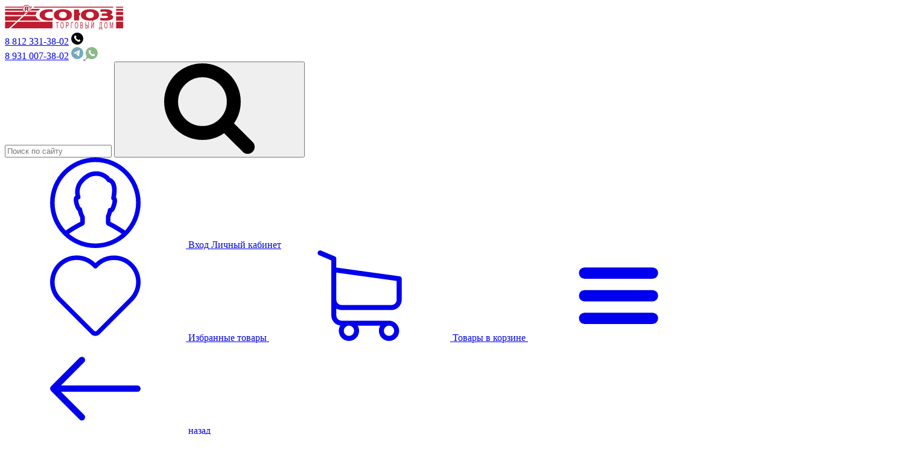

--- FILE ---
content_type: text/html; charset=UTF-8
request_url: https://www.tdsouz.ru/catalog/moyki/moyki_bamboo/moyki_pryamougolnye/kardinal_570_dyuna_sms_29_030_d0570_402/
body_size: 44486
content:
<!DOCTYPE html>
<html>
<head prefix="og: http://ogp.me/ns# fb: http://ogp.me/ns/fb# article: http://ogp.me/ns/article#">
    
    <meta http-equiv="Content-Type" content="text/html; charset=UTF-8" />
<meta name="robots" content="index, follow" />
<meta name="description" content="Кардинал-570, дюна, СМс (29.030.D0570.402)" />
<link rel="canonical" href="https://www.tdsouz.ru/catalog/moyki/moyki_bamboo/moyki_pryamougolnye/kardinal_570_dyuna_sms_29_030_d0570_402/" />
<link href="/bitrix/js/ui/design-tokens/dist/ui.design-tokens.css?171404766226098" type="text/css"  rel="stylesheet" />
<link href="/bitrix/js/ui/fonts/opensans/ui.font.opensans.css?16690172552555" type="text/css"  rel="stylesheet" />
<link href="/bitrix/js/main/popup/dist/main.popup.bundle.css?169839388429861" type="text/css"  rel="stylesheet" />
<link href="/bitrix/css/main/themes/blue/style.css?1610624742386" type="text/css"  rel="stylesheet" />
<link href="/local/templates/.default/components/bitrix/catalog/.default/style.css?17296648113716" type="text/css"  rel="stylesheet" />
<link href="/local/templates/.default/components/bitrix/catalog.element/.default/style.css?169866628824814" type="text/css"  rel="stylesheet" />
<link href="/local/templates/.default/components/bitrix/catalog.section/addition/style.css?16106252613846" type="text/css"  rel="stylesheet" />
<link href="/local/templates/.default/components/bitrix/catalog.item/.default/style.css?169866628825404" type="text/css"  rel="stylesheet" />
<link href="/local/templates/.default/components/bitrix/catalog.products.viewed/.default/style.css?16986662883828" type="text/css"  rel="stylesheet" />
<link href="/local/templates/.default/components/bitrix/catalog.products.viewed/.default/themes/blue/style.css?1698666288833" type="text/css"  rel="stylesheet" />
<link href="/local/templates/.default/assets/css/app.min.css?1752487035136131" type="text/css"  data-template-style="true"  rel="stylesheet" />
<link href="/local/templates/.default/assets/css/fancybox4.css?166426513315598" type="text/css"  data-template-style="true"  rel="stylesheet" />
<link href="/local/templates/.default/assets/css/suggestions.min.css?17296648112091" type="text/css"  data-template-style="true"  rel="stylesheet" />
<link href="/local/templates/.default/assets/css/edit.css?175025741925837" type="text/css"  data-template-style="true"  rel="stylesheet" />
<link href="/local/templates/.default/components/bitrix/search.title/.default/style.css?17286460732108" type="text/css"  data-template-style="true"  rel="stylesheet" />
<link href="/local/templates/.default/components/bitrix/sale.basket.basket.line/.default/style.css?16106252614401" type="text/css"  data-template-style="true"  rel="stylesheet" />
<link href="/local/templates/.default/components/bitrix/menu/top/style.css?16106252614414" type="text/css"  data-template-style="true"  rel="stylesheet" />
<link href="/local/templates/.default/components/bitrix/menu/footer/style.css?1698666288800" type="text/css"  data-template-style="true"  rel="stylesheet" />
<link href="/local/components/webtu/main.feedback/templates/callback/style.css?1610625261153" type="text/css"  data-template-style="true"  rel="stylesheet" />
<script>if(!window.BX)window.BX={};if(!window.BX.message)window.BX.message=function(mess){if(typeof mess==='object'){for(let i in mess) {BX.message[i]=mess[i];} return true;}};</script>
<script>(window.BX||top.BX).message({'pull_server_enabled':'N','pull_config_timestamp':'0','pull_guest_mode':'N','pull_guest_user_id':'0'});(window.BX||top.BX).message({'PULL_OLD_REVISION':'Для продолжения корректной работы с сайтом необходимо перезагрузить страницу.'});</script>
<script>(window.BX||top.BX).message({'JS_CORE_LOADING':'Загрузка...','JS_CORE_NO_DATA':'- Нет данных -','JS_CORE_WINDOW_CLOSE':'Закрыть','JS_CORE_WINDOW_EXPAND':'Развернуть','JS_CORE_WINDOW_NARROW':'Свернуть в окно','JS_CORE_WINDOW_SAVE':'Сохранить','JS_CORE_WINDOW_CANCEL':'Отменить','JS_CORE_WINDOW_CONTINUE':'Продолжить','JS_CORE_H':'ч','JS_CORE_M':'м','JS_CORE_S':'с','JSADM_AI_HIDE_EXTRA':'Скрыть лишние','JSADM_AI_ALL_NOTIF':'Показать все','JSADM_AUTH_REQ':'Требуется авторизация!','JS_CORE_WINDOW_AUTH':'Войти','JS_CORE_IMAGE_FULL':'Полный размер'});</script>

<script src="/bitrix/js/main/core/core.js?1714047712494198"></script>

<script>BX.Runtime.registerExtension({'name':'main.core','namespace':'BX','loaded':true});</script>
<script>BX.setJSList(['/bitrix/js/main/core/core_ajax.js','/bitrix/js/main/core/core_promise.js','/bitrix/js/main/polyfill/promise/js/promise.js','/bitrix/js/main/loadext/loadext.js','/bitrix/js/main/loadext/extension.js','/bitrix/js/main/polyfill/promise/js/promise.js','/bitrix/js/main/polyfill/find/js/find.js','/bitrix/js/main/polyfill/includes/js/includes.js','/bitrix/js/main/polyfill/matches/js/matches.js','/bitrix/js/ui/polyfill/closest/js/closest.js','/bitrix/js/main/polyfill/fill/main.polyfill.fill.js','/bitrix/js/main/polyfill/find/js/find.js','/bitrix/js/main/polyfill/matches/js/matches.js','/bitrix/js/main/polyfill/core/dist/polyfill.bundle.js','/bitrix/js/main/core/core.js','/bitrix/js/main/polyfill/intersectionobserver/js/intersectionobserver.js','/bitrix/js/main/lazyload/dist/lazyload.bundle.js','/bitrix/js/main/polyfill/core/dist/polyfill.bundle.js','/bitrix/js/main/parambag/dist/parambag.bundle.js']);
</script>
<script>BX.Runtime.registerExtension({'name':'ui.design-tokens','namespace':'window','loaded':true});</script>
<script>BX.Runtime.registerExtension({'name':'ui.fonts.opensans','namespace':'window','loaded':true});</script>
<script>BX.Runtime.registerExtension({'name':'main.popup','namespace':'BX.Main','loaded':true});</script>
<script>BX.Runtime.registerExtension({'name':'popup','namespace':'window','loaded':true});</script>
<script>BX.Runtime.registerExtension({'name':'fx','namespace':'window','loaded':true});</script>
<script>BX.Runtime.registerExtension({'name':'currency.currency-core','namespace':'BX.Currency','loaded':true});</script>
<script>BX.Runtime.registerExtension({'name':'currency','namespace':'window','loaded':true});</script>
<script>(window.BX||top.BX).message({'LANGUAGE_ID':'ru','FORMAT_DATE':'DD.MM.YYYY','FORMAT_DATETIME':'DD.MM.YYYY HH:MI:SS','COOKIE_PREFIX':'BITRIX_SM','SERVER_TZ_OFFSET':'10800','UTF_MODE':'Y','SITE_ID':'s1','SITE_DIR':'/','USER_ID':'','SERVER_TIME':'1769487132','USER_TZ_OFFSET':'0','USER_TZ_AUTO':'Y','bitrix_sessid':'8b1e706716596243eed6984780e3242b'});</script>

<script src="/bitrix/js/pull/protobuf/protobuf.js?1610624749274055"></script>
<script src="/bitrix/js/pull/protobuf/model.js?161062474970928"></script>
<script src="/bitrix/js/main/core/core_promise.js?16106247495220"></script>
<script src="/bitrix/js/rest/client/rest.client.js?161062474917414"></script>
<script src="/bitrix/js/pull/client/pull.client.js?171404757783503"></script>
<script src="/bitrix/js/main/popup/dist/main.popup.bundle.js?1714047710117034"></script>
<script src="/bitrix/js/main/core/core_fx.js?161062474916888"></script>
<script src="/bitrix/js/currency/currency-core/dist/currency-core.bundle.js?16983936397014"></script>
<script src="/bitrix/js/currency/core_currency.js?16354257381141"></script>
<script type="text/javascript">
					(function () {
						"use strict";

						var counter = function ()
						{
							var cookie = (function (name) {
								var parts = ("; " + document.cookie).split("; " + name + "=");
								if (parts.length == 2) {
									try {return JSON.parse(decodeURIComponent(parts.pop().split(";").shift()));}
									catch (e) {}
								}
							})("BITRIX_CONVERSION_CONTEXT_s1");

							if (cookie && cookie.EXPIRE >= BX.message("SERVER_TIME"))
								return;

							var request = new XMLHttpRequest();
							request.open("POST", "/bitrix/tools/conversion/ajax_counter.php", true);
							request.setRequestHeader("Content-type", "application/x-www-form-urlencoded");
							request.send(
								"SITE_ID="+encodeURIComponent("s1")+
								"&sessid="+encodeURIComponent(BX.bitrix_sessid())+
								"&HTTP_REFERER="+encodeURIComponent(document.referrer)
							);
						};

						if (window.frameRequestStart === true)
							BX.addCustomEvent("onFrameDataReceived", counter);
						else
							BX.ready(counter);
					})();
				</script>
<meta charset="UTF-8">
<meta name="viewport" content="width=device-width, initial-scale=1.0">
<meta http-equiv="X-UA-Compatible" content="ie=edge">
<link rel="icon" type="image/svg+xml" href="/favicon.svg" />

<script src="/bitrix/components/bitrix/search.title/script.js?16106247079847"></script>
<script src="/local/templates/.default/components/bitrix/sale.basket.basket.line/.default/script.js?16106252615335"></script>
<script src="/local/templates/.default/components/bitrix/menu/top/script.js?1610625261470"></script>
<script src="/local/components/webtu/main.feedback/templates/callback/script.js?17296648111435"></script>
<script src="/local/templates/.default/assets/js/app.min.js?1702553220338267"></script>
<script src="/local/templates/.default/assets/js/vendor/jquery-3.6.0.min.js?172966481189501"></script>
<script src="/local/templates/.default/assets/js/vendor/jquery.inputmask.js?1610625261190391"></script>
<script src="/local/templates/.default/assets/js/vendor/jquery.suggestions.min.js?172966481159226"></script>
<script src="/local/templates/.default/assets/js/jquery.lazy.min.js?16106252615023"></script>
<script src="/local/templates/.default/assets/js/vendor/fancybox4.js?1664265167105639"></script>
<script src="/local/templates/.default/assets/js/edits.js?17296648117780"></script>
<script src="/local/templates/.default/components/bitrix/catalog/.default/script.js?1729664811446"></script>
<script src="/local/templates/.default/components/bitrix/catalog.element/.default/script.js?169866628887293"></script>
<script src="/local/templates/.default/components/bitrix/catalog.section/addition/script.js?16106252618181"></script>
<script src="/local/templates/.default/components/bitrix/catalog.item/.default/script.js?169866628863257"></script>
<script src="/local/templates/.default/components/bitrix/catalog.products.viewed/.default/script.js?16986662881292"></script>
<script type="text/javascript">var _ba = _ba || []; _ba.push(["aid", "09306e45baf559b00522b506686582e6"]); _ba.push(["host", "www.tdsouz.ru"]); _ba.push(["ad[ct][item]", "[base64]"]);_ba.push(["ad[ct][user_id]", function(){return BX.message("USER_ID") ? BX.message("USER_ID") : 0;}]);_ba.push(["ad[ct][recommendation]", function() {var rcmId = "";var cookieValue = BX.getCookie("BITRIX_SM_RCM_PRODUCT_LOG");var productId = 138811;var cItems = [];var cItem;if (cookieValue){cItems = cookieValue.split(".");}var i = cItems.length;while (i--){cItem = cItems[i].split("-");if (cItem[0] == productId){rcmId = cItem[1];break;}}return rcmId;}]);_ba.push(["ad[ct][v]", "2"]);(function() {var ba = document.createElement("script"); ba.type = "text/javascript"; ba.async = true;ba.src = (document.location.protocol == "https:" ? "https://" : "http://") + "bitrix.info/ba.js";var s = document.getElementsByTagName("script")[0];s.parentNode.insertBefore(ba, s);})();</script>

    <title>Кардинал-570, дюна, СМс (29.030.D0570.402)</title>

    <script type="application/ld+json">{"@context":"https://schema.org/","@type":"Organization","url":"https://www.tdsouz.ru","logo":"https://www.tdsouz.ruwww.tdsouz.ru/local/templates/.default/assets/img/2dfnq2sR.png"}</script><script type="application/ld+json">{"@context":"https://schema.org/","@type":"WebSite","url":"https://www.tdsouz.ru","potentialAction":[{"@type":"SearchAction","target":"https://www.tdsouz.ru/search/index.php?q={q}","query-input":"required name=q"}]}</script><meta property="og:title" content="Кардинал-570, дюна, СМс (29.030.D0570.402)" />
<meta property="og:description" content="Мойка "Кардинал" 570, дюна, СМс (29.030.D0570.402)" />
<meta property="og:type" content="product" />
<meta property="og:url" content="https://www.tdsouz.ru/catalog/moyki/moyki_bamboo/moyki_pryamougolnye/kardinal_570_dyuna_sms_29_030_d0570_402/" />
<meta property="og:image" content="https://www.tdsouz.ru/upload/iblock/a5d/e0r4c750nqf3xno4cvspygluenweq8xo.jpeg" />
<script type="application/ld+json">{"@context":"https://schema.org","@type":"Product","description":"Мойка \"Кардинал\" 570, дюна, СМс (29.030.D0570.402)","name":"Кардинал-570, дюна, СМс (29.030.D0570.402)","image":{"@type":"ImageObject","url":"https://www.tdsouz.ru/upload/iblock/a5d/e0r4c750nqf3xno4cvspygluenweq8xo.jpeg","height":"200","width":"200"},"offers":{"@type":"Offer","availability":"http://schema.org/InStock","price":7100,"priceCurrency":"RUB","url":"/catalog/moyki/moyki_bamboo/moyki_pryamougolnye/kardinal_570_dyuna_sms_29_030_d0570_402/"},"brand":{"@type":"Brand","name":"Торговый дом «Союз»"}}</script>
    <script src="//code-ya.jivosite.com/widget/ylrjYfbJsb" async></script>
</head>
<body>
<div id="panel">
    </div>
<noscript>
    <div class="no-script-warning">
        К сожалению, ваш браузер <strong>не поддерживает</strong> JavaScript.
        Пожалуйста, <a href="http://browsehappy.com/" target="_blank" rel="nofollow">обновите</a> ваш браузер
        или включите поддержку JavaScript для корректного отображения страницы.
    </div>
</noscript>
<header class="header">
    <div class="header__container page-container">
        <a href="/" class="header__logo">
            <img src="/local/templates/.default/assets/img/2dfnq2sR.png" alt="Союз. Торговый дом">
        </a>
                        <div class="header__location" style="display: none;">
            <a href="#cityPopup" class="header__location-toggle js-popup-toggle">
                <svg>
                    <use xlink:href="/local/templates/.default/assets/img/diFXotBV.svg#cityPin"></use>
                </svg>
                <span>
                    Санкт-Петербург                </span>
            </a>
                            <div class="header__location-popup city-popup js-popup-balloon" id="cityPopup">
                    <a href="#" class="city-popup__close js-popup-close">
                        <svg>
                            <use xlink:href="/local/templates/.default/assets/img/diFXotBV.svg#close"></use>
                        </svg>
                    </a>
                    <div class="city-popup__heading">
                        <div class="city-popup__heading-title h4">Выберите город</div>
                                                    <div class="city-popup__heading-current">Выбран сейчас: <span>Санкт-Петербург</span></div>
                                            </div>
                    <ul class="city-popup__list">
                                                                                                                                                                    </ul>
                </div>
                    </div>
        <div class="header__phone">
            <div class="v23-phone-group">
                <a href="tel:+78123313802" class="v23-phone-group__number h5">8 812 331-38-02</a>
                <a href="#callbackModal" class="v23-phone-group__icon js-popup-toggle" data-popup-modal="true">
                    <svg width="20" height="20">
                        <use xlink:href="/local/templates/.default/assets/img/diFXotBV.svg#v23PhoneO"></use>
                    </svg>
                </a>
            </div>
            <div class="v23-phone-group">
                <a href="tel:+79310073802" class="v23-phone-group__number h5">8 931 007-38-02</a>
                <a href="https://t.me/TDsouzspb" target="_blank" class="v23-phone-group__icon">
                    <svg width="20" height="20">
                        <use xlink:href="/local/templates/.default/assets/img/diFXotBV.svg#v23TelegramO"></use>
                    </svg>
                </a>
                <a href="https://wa.me/+79310073802" target="_blank" class="v23-phone-group__icon">
                    <svg width="20" height="20">
                        <use xlink:href="/local/templates/.default/assets/img/diFXotBV.svg#v23WhatsAppO"></use>
                    </svg>
                </a>
            </div>
            <!-- <div class="header__phone-number h5">
                                <a href="tel:+78123313802" class="link">
                     8 812 331 38 02                </a>
            </div>
            <a href="#callbackModal" class="header__phone-callback link link--em js-popup-toggle"
               data-popup-modal="true">Заказать звонок</a> -->
        </div>
        	<div id="title-search" class="header__search">
		<form action="/search/index.php" class="search-form">
			<label class="search-form__input input-group">
				<input id="title-search-input" type="text" name="q" value="" placeholder="Поиск по сайту" autocomplete="off" class="search-form__input-field input-group__field input-group__field--small">
			</label>
			<button name="s" type="submit" class="search-form__button button">
				<svg>
					<use xlink:href="/local/templates/.default/assets/img/diFXotBV.svg#search"></use>
				</svg>
			</button>
		</form>
	</div>
<script>
	BX.ready(function(){
		new JCTitleSearch({
			'AJAX_PAGE' : '/catalog/moyki/moyki_bamboo/moyki_pryamougolnye/kardinal_570_dyuna_sms_29_030_d0570_402/',
			'CONTAINER_ID': 'title-search',
			'INPUT_ID': 'title-search-input',
			'MIN_QUERY_LEN': 2
		});
	});
</script>
        <div class="header__login">
            <a href="/auth/" class="link tooltip">
                <svg>
                    <use xlink:href="/local/templates/.default/assets/img/diFXotBV.svg#profile"></use>
                </svg>
                <span class="header__login-caption">Вход</span>
                <span class="header__login-tooltip header__tooltip tooltip__balloon">Личный кабинет</span>
            </a>
        </div>
                <a href="/personal/favorites/" class="header__link link tooltip">
            <svg>
                <use xlink:href="/local/templates/.default/assets/img/diFXotBV.svg#heart"></use>
            </svg>
                        <span class="header__tooltip tooltip__balloon">Избранные товары</span>
        </a>
        
        
                    <script>
var bx_basketFKauiI = new BitrixSmallCart;
</script>
<a href="/personal/cart/" class="header__link link tooltip" id="bx_basketFKauiI"><!--'start_frame_cache_bx_basketFKauiI'-->
<svg>
	<use xlink:href="/local/templates/.default/assets/img/diFXotBV.svg#cart"></use>
</svg>
<span class="header__tooltip tooltip__balloon">Товары в корзине</span>
<!--'end_frame_cache_bx_basketFKauiI'--></a>
<script type="text/javascript">
	bx_basketFKauiI.siteId       = 's1';
	bx_basketFKauiI.cartId       = 'bx_basketFKauiI';
	bx_basketFKauiI.ajaxPath     = '/bitrix/components/bitrix/sale.basket.basket.line/ajax.php';
	bx_basketFKauiI.templateName = '.default';
	bx_basketFKauiI.arParams     =  {'HIDE_ON_BASKET_PAGES':'N','PATH_TO_AUTHORIZE':'/login/','PATH_TO_BASKET':'/personal/cart/','PATH_TO_ORDER':'/personal/order/','PATH_TO_PERSONAL':'/personal/','PATH_TO_PROFILE':'/personal/','PATH_TO_REGISTER':'/login/','POSITION_FIXED':'N','SHOW_AUTHOR':'N','SHOW_EMPTY_VALUES':'N','SHOW_NUM_PRODUCTS':'Y','SHOW_PERSONAL_LINK':'N','SHOW_PRODUCTS':'N','SHOW_REGISTRATION':'N','SHOW_TOTAL_PRICE':'N','CACHE_TYPE':'A','SHOW_DELAY':'Y','SHOW_NOTAVAIL':'Y','SHOW_IMAGE':'Y','SHOW_PRICE':'Y','SHOW_SUMMARY':'Y','POSITION_VERTICAL':'top','POSITION_HORIZONTAL':'right','MAX_IMAGE_SIZE':'70','AJAX':'N','~HIDE_ON_BASKET_PAGES':'N','~PATH_TO_AUTHORIZE':'/login/','~PATH_TO_BASKET':'/personal/cart/','~PATH_TO_ORDER':'/personal/order/','~PATH_TO_PERSONAL':'/personal/','~PATH_TO_PROFILE':'/personal/','~PATH_TO_REGISTER':'/login/','~POSITION_FIXED':'N','~SHOW_AUTHOR':'N','~SHOW_EMPTY_VALUES':'N','~SHOW_NUM_PRODUCTS':'Y','~SHOW_PERSONAL_LINK':'N','~SHOW_PRODUCTS':'N','~SHOW_REGISTRATION':'N','~SHOW_TOTAL_PRICE':'N','~CACHE_TYPE':'A','~SHOW_DELAY':'Y','~SHOW_NOTAVAIL':'Y','~SHOW_IMAGE':'Y','~SHOW_PRICE':'Y','~SHOW_SUMMARY':'Y','~POSITION_VERTICAL':'top','~POSITION_HORIZONTAL':'right','~MAX_IMAGE_SIZE':'70','~AJAX':'N','cartId':'bx_basketFKauiI'}; // TODO \Bitrix\Main\Web\Json::encode
	bx_basketFKauiI.closeMessage = 'Скрыть';
	bx_basketFKauiI.openMessage  = 'Раскрыть';
	bx_basketFKauiI.activate();
</script>                <a href="#nav" class="header__menu-toggle link js-nav-toggle" data-nav-group="top">
            <svg>
                <use xlink:href="/local/templates/.default/assets/img/diFXotBV.svg#menu"></use>
            </svg>
        </a>
    </div>
</header>

	<nav class="nav js-nav-menu" id="nav">
		<div class="page-container nav__container">
			<div class="nav__close nav__back">
				<a href="#" class="link js-nav-back">
					<svg>
						<use xlink:href="/local/templates/.default/img/diFXotBV.svg#arrow"></use>
					</svg>
					<span>назад</span>
				</a>
			</div>
			<ul class="nav__menu">
															<li class="nav__menu-item">
							<a href="#navCatalog0" class="link js-nav-toggle" data-nav-group="mid">Каталог</a>
							<div class="nav__submenu nav-catalog js-nav-menu" id="navCatalog0">
								<ul class="nav__submenu-links nav-catalog__links">
									<li class="nav-catalog__links-item nav-catalog__links-item--back nav__back">
										<a href="#" class="js-nav-back" data-nav-group="mid">
											<svg>
												<use xlink:href="/local/templates/.default/img/diFXotBV.svg#arrow"></use>
											</svg>
											<span>назад</span>
										</a>
									</li>
																																																													<li class="nav-catalog__links-item">
													<a href="#navCatalogSubmenu1" class="js-nav-toggle" data-nav-group="bot">
														Мебельные комплектующие														<svg>
															<use xlink:href="/local/templates/.default/img/diFXotBV.svg#angle"></use>
														</svg>
													</a>
												</li>
																																																																																																																																																																																																																																																																																																																																																																																																																																																																																																																				<li class="nav-catalog__links-item">
													<a href="#navCatalogSubmenu25" class="js-nav-toggle" data-nav-group="bot">
														Мойки														<svg>
															<use xlink:href="/local/templates/.default/img/diFXotBV.svg#angle"></use>
														</svg>
													</a>
												</li>
																																																																																																																																																																																																																																																																																<li class="nav-catalog__links-item">
													<a href="#navCatalogSubmenu37" class="js-nav-toggle" data-nav-group="bot">
														Строительно-отделочные материалы														<svg>
															<use xlink:href="/local/templates/.default/img/diFXotBV.svg#angle"></use>
														</svg>
													</a>
												</li>
																																																																																																																																																																																																																																																																																																																																																																																																		<li class="nav-catalog__links-item">
													<a href="#navCatalogSubmenu55" class="js-nav-toggle" data-nav-group="bot">
														Декоративные Пластики														<svg>
															<use xlink:href="/local/templates/.default/img/diFXotBV.svg#angle"></use>
														</svg>
													</a>
												</li>
																																																																																																																								<li class="nav-catalog__links-item">
													<a href="/catalog/kley/" class="js-nav-close">Клей</a>
												</li>
																																																															<li class="nav-catalog__links-item">
													<a href="#navCatalogSubmenu60" class="js-nav-toggle" data-nav-group="bot">
														Мебельная Фурнитура														<svg>
															<use xlink:href="/local/templates/.default/img/diFXotBV.svg#angle"></use>
														</svg>
													</a>
												</li>
																																																																																																																																																																																																																																																																																																																																																																																																																																								<li class="nav-catalog__links-item">
													<a href="/catalog/vytyazhki_tekhnika/" class="js-nav-close">Вытяжки, техника</a>
												</li>
																																																															<li class="nav-catalog__links-item">
													<a href="/catalog/plyenka-pvkh/" class="js-nav-close">Плёнка ПВХ</a>
												</li>
																																																																																																																																																								</ul>
								<div class="nav__submenu-content nav-catalog__content">
																																																													<div class="nav__submenu-submenu nav-catalog__submenu js-nav-menu" id="navCatalogSubmenu1">
													<div class="nav-catalog__submenu-back nav__back">
														<a href="#" class="link js-nav-back" data-nav-group="bot">
															<svg>
																<use xlink:href="/local/templates/.default/img/diFXotBV.svg#arrow"></use>
															</svg>
															<span>назад</span>
														</a>
													</div>
													<div class="nav__submenu-items nav-catalog__submenu-items" 1>
																																																																																																																																																				<div class="nav-catalog__submenu-item">
																																			<h6 class="nav-catalog__submenu-title h6"><a href="/catalog/mebelnye_komplektuyushchie/stoleshnitsy_mebelnye_shchity_kromka/" class="link">Столешницы, Мебельные щиты, Кромка</a></h6>
																																																				<ul class="nav-catalog__submenu-list">
																																																																																																																																																																																																						<li><a href="/catalog/mebelnye_komplektuyushchie/stoleshnitsy_mebelnye_shchity_kromka/stoleshnitsy/" class="link link--em">Столешницы</a></li>

																																																																																																																						<li><a href="/catalog/mebelnye_komplektuyushchie/stoleshnitsy_mebelnye_shchity_kromka/mebelnye_shchity/" class="link link--em">Мебельные щиты</a></li>

																																																																																																																						<li><a href="/catalog/mebelnye_komplektuyushchie/stoleshnitsy_mebelnye_shchity_kromka/kromka_dlya_stoleshnits/" class="link link--em">Кромка для столешниц</a></li>

																																																																																																																						<li><a href="/catalog/mebelnye_komplektuyushchie/stoleshnitsy_mebelnye_shchity_kromka/likvidatsiya_ostatkov/" class="link link--em">Ликвидация остатков</a></li>

																																																																																																																						<li><a href="/catalog/mebelnye_komplektuyushchie/stoleshnitsy_mebelnye_shchity_kromka/uglovye_elementy_stoleshnits/" class="link link--em">Угловые элементы столешниц</a></li>

																																																																																																																																																																																																																																																																																																																																																																																																																																																																																																																																																																																																																																																																																																																																																																																																																																																																																																																																																																																																																																																																																																																																																																																																																																																																																																																																																																																																																																																																																																																																																																																																																																																																																																																																																																																																																																																																																																																																																																																																																																																																																																																																																																																																																																																																																																																																																																																																																																																																																																																																																																																																																																																																																																																																																																																																																																																																																																																																																																																																																																																																																																																																																																																																																																																																																																																										</ul>
																																	</div>
																																																																																																																																																																																																																																																																																																							<div class="nav-catalog__submenu-item">
																																			<h6 class="nav-catalog__submenu-title h6"><a href="/catalog/mebelnye_komplektuyushchie/plintus_planki_dlya_stoleshnits/" class="link">Плинтус, планки для столешниц</a></h6>
																																																				<ul class="nav-catalog__submenu-list">
																																																																																																																																																																																																																																																																																																																																																																																																																																																<li><a href="/catalog/mebelnye_komplektuyushchie/plintus_planki_dlya_stoleshnits/planki/" class="link link--em">Планки</a></li>

																																																																																																																						<li><a href="/catalog/mebelnye_komplektuyushchie/plintus_planki_dlya_stoleshnits/plintus_universalnyy_zaglushki/" class="link link--em">Плинтус универсальный, заглушки</a></li>

																																																																																																																						<li><a href="/catalog/mebelnye_komplektuyushchie/plintus_planki_dlya_stoleshnits/plintus_zaglushki_ugly_korner/" class="link link--em">Плинтус, заглушки, углы KORNER</a></li>

																																																																																																																																																																																																																																																																																																																																																																																																																																																																																																																																																																																																																																																																																																																																																																																																																																																																																																																																																																																																																																																																																																																																																																																																																																																																																																																																																																																																																																																																																																																																																																																																																																																																																																																																																																																																																																																																																																																																																																																																																																																																																																																																																																																																																																																																																																																																																																																																																																																																																																																																																																																																																																																																																																																																																																																																																																																																																																																																																																																																																																																																																																																																																														</ul>
																																	</div>
																																																																																																																																																																																																															<div class="nav-catalog__submenu-item">
																																			<h6 class="nav-catalog__submenu-title h6"><a href="/catalog/mebelnye_komplektuyushchie/kompakt_plity_hpl_compact/" class="link">Компакт- плиты (HPL compact)</a></h6>
																																																		</div>
																																																																											<div class="nav-catalog__submenu-item">
																																			<h6 class="nav-catalog__submenu-title h6"><a href="/catalog/mebelnye_komplektuyushchie/drevesno_plitnye_materialy/" class="link">Древесно-плитные материалы</a></h6>
																																																				<ul class="nav-catalog__submenu-list">
																																																																																																																																																																																																																																																																																																																																																																																																																																																																																																																																																																																																																																																			<li><a href="/catalog/mebelnye_komplektuyushchie/drevesno_plitnye_materialy/ldsp/" class="link link--em">ЛДСП</a></li>

																																																																																																																						<li><a href="/catalog/mebelnye_komplektuyushchie/drevesno_plitnye_materialy/kromka_ldsp/" class="link link--em">Кромка ЛДСП</a></li>

																																																																																																																																																																																																																																																																																																																																																																																																																																																																																																																																																																																																																																																																																																																																																																																																																																																																																																																																																																																																																																																																																																																																																																																																																																																																																																																																																																																																																																																																																																																																																																																																																																																																																																																																																																																																																																																																																																																																																																																																																																																																																																																																																																																																																																																																																																																																																																																																																																																																																																																																																																																																																																																																																																																																																																																																																																																																																																																																																																																																		</ul>
																																	</div>
																																																																																																																																																																			<div class="nav-catalog__submenu-item">
																																			<h6 class="nav-catalog__submenu-title h6"><a href="/catalog/mebelnye_komplektuyushchie/fasady_dlya_kukhonnoy_mebeli/" class="link">Фасады для кухонной мебели</a></h6>
																																																				<ul class="nav-catalog__submenu-list">
																																																																																																																																																																																																																																																																																																																																																																																																																																																																																																																																																																																																																																																																																																																																																																								<li><a href="/catalog/mebelnye_komplektuyushchie/fasady_dlya_kukhonnoy_mebeli/fasady_soyuz/" class="link link--em">Фасады СОЮЗ</a></li>

																																																																																																																						<li><a href="/catalog/mebelnye_komplektuyushchie/fasady_dlya_kukhonnoy_mebeli/fasady_agt/" class="link link--em">Фасады AGT</a></li>

																																																																																																																						<li><a href="/catalog/mebelnye_komplektuyushchie/fasady_dlya_kukhonnoy_mebeli/fasady_kastamonu/" class="link link--em">Фасады Kastamonu</a></li>

																																																																																																																						<li><a href="/catalog/mebelnye_komplektuyushchie/fasady_dlya_kukhonnoy_mebeli/fasadnye_polotna/" class="link link--em">Фасадные полотна</a></li>

																																																																																																																						<li><a href="/catalog/mebelnye_komplektuyushchie/fasady_dlya_kukhonnoy_mebeli/rasprodazha/" class="link link--em">Распродажа</a></li>

																																																																																																																																																																																																																																																																																																																																																																																																																																																																																																																																																																																																																																																																																																																																																																																																																																																																																																																																																																																																																																																																																																																																																																																																																																																																																																																																																																																																																																																																																																																																																																																																																																																																																																																																																																																																																																																																																																																																																																																																																																																																																																																																																																																																																																																																																																																																																																																																																																																																																																																																																																																																																																																																																																																																																								</ul>
																																	</div>
																																																																																																																																																																																																																																																																																																							<div class="nav-catalog__submenu-item">
																																			<h6 class="nav-catalog__submenu-title h6"><a href="/catalog/mebelnye_komplektuyushchie/mebelnyy_profil/" class="link">Мебельный профиль</a></h6>
																																																				<ul class="nav-catalog__submenu-list">
																																																																																																																																																																																																																																																																																																																																																																																																																																																																																																																																																																																																																																																																																																																																																																																																																																																																																																																																																																																																																		<li><a href="/catalog/mebelnye_komplektuyushchie/mebelnyy_profil/mebelnyy_profil_pvkh/" class="link link--em">Мебельный профиль ПВХ</a></li>

																																																																																																																						<li><a href="/catalog/mebelnye_komplektuyushchie/mebelnyy_profil/mebelnyy_profil_finish_plyenka/" class="link link--em">Мебельный профиль Финиш плёнка</a></li>

																																																																																																																																																																																																																																																																																																																																																																																																																																																																																																																																																																																																																																																																																																																																																																																																																																																																																																																																																																																																																																																																																																																																																																																																																																																																																																																																																																																																																																																																																																																																																																																																																																																																																																																																																																																																																																																																																																																																																																																																																																																																																																																																																																																																																																																																																																																																																																																																																																																																																																																																																																																																																																			</ul>
																																	</div>
																																																																																																																																																																																																																																																																																																																																																																																																																																																																																																																																																																																																																																																																																																																																																																																																																																																																																																																																																																																																																																																																																																																																																																																																																																																																																																																																																																																																																																																																																																																																																																																																																																																																																																																																																																																																																																																																																																																																																																																																																																																																																																																																																																																																																																																																																																																																																																																																																																																																																																																																																																																																																																																																																																																																																																																																																																																																																																																																																																																																																						</div>
												</div>
																																																																																																																																																																																																																																																																																																																																																																																																																																																																																																																				<div class="nav__submenu-submenu nav-catalog__submenu js-nav-menu" id="navCatalogSubmenu25">
													<div class="nav-catalog__submenu-back nav__back">
														<a href="#" class="link js-nav-back" data-nav-group="bot">
															<svg>
																<use xlink:href="/local/templates/.default/img/diFXotBV.svg#arrow"></use>
															</svg>
															<span>назад</span>
														</a>
													</div>
													<div class="nav__submenu-items nav-catalog__submenu-items" 25>
																																																																																																																																																																																																																																																																																																																																																																																																																																																																																																																																																																																																																																																																																																																																																																																																																																																																																																																																																																																																																																																																																																																																																																																																																																																				<div class="nav-catalog__submenu-item">
																																			<h6 class="nav-catalog__submenu-title h6"><a href="/catalog/moyki/moyki_flortek/" class="link">Мойки Flortek</a></h6>
																																																				<ul class="nav-catalog__submenu-list">
																																																																																																																																																																																																																																																																																																																																																																																																																																																																																																																																																																																																																																																																																																																																																																																																																																																																																																																																																																																																																																																																																																																																																																														<li><a href="/catalog/moyki/moyki_flortek/moyki_kruglye_1/" class="link link--em">Мойки Круглые</a></li>

																																																																																																																						<li><a href="/catalog/moyki/moyki_flortek/moyki_ovalnye_1/" class="link link--em">Мойки Овальные</a></li>

																																																																																																																						<li><a href="/catalog/moyki/moyki_flortek/moyki_pryamougolnye_1/" class="link link--em">Мойки Прямоугольные</a></li>

																																																																																																																																																																																																																																																																																																																																																																																																																																																																																																																																																																																																																																																																																																																																																																																																																																																																																																																																																																																																																																																																																																																																																																																																																																																																																																																																																																																																																																																																																																																																																																																																																																																																																																																																																																																																																																																																																																																																																																																																																																																																																																																																																																																																																																																																																																																																																																																																																																</ul>
																																	</div>
																																																																																																																																																																																																															<div class="nav-catalog__submenu-item">
																																			<h6 class="nav-catalog__submenu-title h6"><a href="/catalog/moyki/moyki_bamboo/" class="link">Мойки Bamboo</a></h6>
																																																				<ul class="nav-catalog__submenu-list">
																																																																																																																																																																																																																																																																																																																																																																																																																																																																																																																																																																																																																																																																																																																																																																																																																																																																																																																																																																																																																																																																																																																																																																																																																																																																																																																																										<li><a href="/catalog/moyki/moyki_bamboo/moyki_kruglye/" class="link link--em">Мойки Круглые</a></li>

																																																																																																																						<li><a href="/catalog/moyki/moyki_bamboo/moyki_ovalnye/" class="link link--em">Мойки Овальные</a></li>

																																																																																																																						<li><a href="/catalog/moyki/moyki_bamboo/moyki_pryamougolnye/" class="link link--em">Мойки Прямоугольные</a></li>

																																																																																																																																																																																																																																																																																																																																																																																																																																																																																																																																																																																																																																																																																																																																																																																																																																																																																																																																																																																																																																																																																																																																																																																																																																																																																																																																																																																																																																																																																																																																																																																																																																																																																																																																																																																																																																																																																																																																																																																																																																																																																																																																																																																																																																																																				</ul>
																																	</div>
																																																																																																																																																																																																															<div class="nav-catalog__submenu-item">
																																			<h6 class="nav-catalog__submenu-title h6"><a href="/catalog/moyki/germetik/" class="link">Герметик</a></h6>
																																																				<ul class="nav-catalog__submenu-list">
																																																																																																																																																																																																																																																																																																																																																																																																																																																																																																																																																																																																																																																																																																																																																																																																																																																																																																																																																																																																																																																																																																																																																																																																																																																																																																																																																																																																																																																																																																						<li><a href="/catalog/moyki/germetik/germetik_1/" class="link link--em">Герметик</a></li>

																																																																																																																																																																																																																																																																																																																																																																																																																																																																																																																																																																																																																																																																																																																																																																																																																																																																																																																																																																																																																																																																																																																																																																																																																																																																																																																																																																																																																																																																																																																																																																																																																																																																																																																																																																																																																																																																																																																																																																																																																																																																																																																																																																																						</ul>
																																	</div>
																																																																																																																							<div class="nav-catalog__submenu-item">
																																			<h6 class="nav-catalog__submenu-title h6"><a href="/catalog/moyki/smesiteli_moyki/" class="link">Смесители Мойки</a></h6>
																																																		</div>
																																																																																																																																																																																																																																																																																																																																																																																																																																																																																																																																																																																																																																																																																																																																																																																																																																																																																																																																																																																																																																																																																																																																																																																																																																																																																																																																																																																																																																																																																																																																																																																																																																																																																																																																																																																																																																																																																																																																																																																																																																																																																																																																																																																																																																																																																																																																																																														</div>
												</div>
																																																																																																																																																																																																																																																																																<div class="nav__submenu-submenu nav-catalog__submenu js-nav-menu" id="navCatalogSubmenu37">
													<div class="nav-catalog__submenu-back nav__back">
														<a href="#" class="link js-nav-back" data-nav-group="bot">
															<svg>
																<use xlink:href="/local/templates/.default/img/diFXotBV.svg#arrow"></use>
															</svg>
															<span>назад</span>
														</a>
													</div>
													<div class="nav__submenu-items nav-catalog__submenu-items" 37>
																																																																																																																																																																																																																																																																																																																																																																																																																																																																																																																																																																																																																																																																																																																																																																																																																																																																																																																																																																																																																																																																																																																																																																																																																																																																																																																																																																																																																																																																																																																																																																																																																																																																																																																																																																																																				<div class="nav-catalog__submenu-item">
																																			<h6 class="nav-catalog__submenu-title h6"><a href="/catalog/stroitelno_otdelochnye_materialy/stenovye_paneli_mdf_i_aksessuary/" class="link">СТЕНОВЫЕ ПАНЕЛИ МДФ И АКСЕССУАРЫ</a></h6>
																																																				<ul class="nav-catalog__submenu-list">
																																																																																																																																																																																																																																																																																																																																																																																																																																																																																																																																																																																																																																																																																																																																																																																																																																																																																																																																																																																																																																																																																																																																																																																																																																																																																																																																																																																																																																																																																																																																																																																																																																																																		<li><a href="/catalog/stroitelno_otdelochnye_materialy/stenovye_paneli_mdf_i_aksessuary/stenovye_paneli_mdf/" class="link link--em">Стеновые панели МДФ</a></li>

																																																																																																																						<li><a href="/catalog/stroitelno_otdelochnye_materialy/stenovye_paneli_mdf_i_aksessuary/ugol_skladnoy_k_stenovym_panelyam/" class="link link--em">Угол складной к Стеновым панелям</a></li>

																																																																																																																						<li><a href="/catalog/stroitelno_otdelochnye_materialy/stenovye_paneli_mdf_i_aksessuary/galtel_k_stenovym_panelyam/" class="link link--em">Галтель к Стеновым панелям</a></li>

																																																																																																																						<li><a href="/catalog/stroitelno_otdelochnye_materialy/stenovye_paneli_mdf_i_aksessuary/zavershayushchyaya_planka_k_stenovym_panelyam/" class="link link--em">Завершающяя планка к Стеновым панелям</a></li>

																																																																																																																						<li><a href="/catalog/stroitelno_otdelochnye_materialy/stenovye_paneli_mdf_i_aksessuary/krepezh_dlya_stenovykh_paneley/" class="link link--em">Крепеж для стеновых панелей</a></li>

																																																																																																																																																																																																																																																																																																																																																																																																																																																																																																																																																																																																																																																																																																																																																																																																																																																																																																																																																																																																																																																																																																																																																																																																																																																																																																																																																																																																																																																																																																																																																																																																																																																																																																																																																																																																																																																														</ul>
																																	</div>
																																																																																																																																																																																																																																																																																																							<div class="nav-catalog__submenu-item">
																																			<h6 class="nav-catalog__submenu-title h6"><a href="/catalog/stroitelno_otdelochnye_materialy/ognestoykie_stenovye_paneli/" class="link">ОГНЕСТОЙКИЕ СТЕНОВЫЕ ПАНЕЛИ</a></h6>
																																																				<ul class="nav-catalog__submenu-list">
																																																																																																																																																																																																																																																																																																																																																																																																																																																																																																																																																																																																																																																																																																																																																																																																																																																																																																																																																																																																																																																																																																																																																																																																																																																																																																																																																																																																																																																																																																																																																																																																																																																																																																																																																																																																																																																																																																												<li><a href="/catalog/stroitelno_otdelochnye_materialy/ognestoykie_stenovye_paneli/giplast/" class="link link--em">Гипласт</a></li>

																																																																																																																						<li><a href="/catalog/stroitelno_otdelochnye_materialy/ognestoykie_stenovye_paneli/noflamat/" class="link link--em">Нофламат</a></li>

																																																																																																																																																																																																																																																																																																																																																																																																																																																																																																																																																																																																																																																																																																																																																																																																																																																																																																																																																																																																																																																																																																																																																																																																																																																																																																																																																																																																																																																																																																																																																																																																																																																																																																																																									</ul>
																																	</div>
																																																																																																																																																																			<div class="nav-catalog__submenu-item">
																																			<h6 class="nav-catalog__submenu-title h6"><a href="/catalog/stroitelno_otdelochnye_materialy/stenovye_paneli_mdf_s_pokrytiem_pvkh/" class="link">СТЕНОВЫЕ ПАНЕЛИ МДФ с покрытием ПВХ</a></h6>
																																																				<ul class="nav-catalog__submenu-list">
																																																																																																																																																																																																																																																																																																																																																																																																																																																																																																																																																																																																																																																																																																																																																																																																																																																																																																																																																																																																																																																																																																																																																																																																																																																																																																																																																																																																																																																																																																																																																																																																																																																																																																																																																																																																																																																																																																																																																																																																																																	<li><a href="/catalog/stroitelno_otdelochnye_materialy/stenovye_paneli_mdf_s_pokrytiem_pvkh/stenovye_paneli_mdf_s_pokrytiem_pvkh_1/" class="link link--em">Стеновые панели МДФ с покрытием ПВХ</a></li>

																																																																																																																						<li><a href="/catalog/stroitelno_otdelochnye_materialy/stenovye_paneli_mdf_s_pokrytiem_pvkh/pogonazhnye_izdeliya_k_stenovym_panelyam_mdf_s_pokrytiem_pvkh/" class="link link--em">Погонажные изделия к стеновым панелям МДФ, с покрытием ПВХ</a></li>

																																																																																																																						<li><a href="/catalog/stroitelno_otdelochnye_materialy/stenovye_paneli_mdf_s_pokrytiem_pvkh/reyki_profil_dekorativnye/" class="link link--em">Рейки-Профиль Декоративные</a></li>

																																																																																																																																																																																																																																																																																																																																																																																																																																																																																																																																																																																																																																																																																																																																																																																																																																																																																																																																																																																																																																																																																																																																																																																																																																																																																																																																																																																																																																																																																																																																																																													</ul>
																																	</div>
																																																																																																																																																																																																															<div class="nav-catalog__submenu-item">
																																			<h6 class="nav-catalog__submenu-title h6"><a href="/catalog/stroitelno_otdelochnye_materialy/stenovye_paneli_pvkh/" class="link">СТЕНОВЫЕ ПАНЕЛИ ПВХ</a></h6>
																																																				<ul class="nav-catalog__submenu-list">
																																																																																																																																																																																																																																																																																																																																																																																																																																																																																																																																																																																																																																																																																																																																																																																																																																																																																																																																																																																																																																																																																																																																																																																																																																																																																																																																																																																																																																																																																																																																																																																																																																																																																																																																																																																																																																																																																																																																																																																																																																																																																																																																																																																													<li><a href="/catalog/stroitelno_otdelochnye_materialy/stenovye_paneli_pvkh/moldingi_dlya_dekorirovaniya_paneley_pvkh/" class="link link--em">Молдинги для декорирования панелей ПВХ</a></li>

																																																																																																																						<li><a href="/catalog/stroitelno_otdelochnye_materialy/stenovye_paneli_pvkh/stenovye_paneli_pvkh_1/" class="link link--em">Стеновые панели ПВХ</a></li>

																																																																																																																																																																																																																																																																																																																																																																																																																																																																																																																																																																																																																																																																																																																																																																																																																																																																																																																																																																																																																																																																																																																																																																																																																																																																																																																																																																																																																																																								</ul>
																																	</div>
																																																																																																																																																																			<div class="nav-catalog__submenu-item">
																																			<h6 class="nav-catalog__submenu-title h6"><a href="/catalog/stroitelno_otdelochnye_materialy/mezhkomnatnye_dveri_/" class="link">Межкомнатные Двери </a></h6>
																																																		</div>
																																																																																																																																																																																																																																																																																																																																																																																																																																																																																																																																																																																																																																																																																																																																																																																																																																																																																																																																																																																																																																																																																																																																																																																																																																																																																																																																																																																																																																																																																																																																																						</div>
												</div>
																																																																																																																																																																																																																																																																																																																																																																																																		<div class="nav__submenu-submenu nav-catalog__submenu js-nav-menu" id="navCatalogSubmenu55">
													<div class="nav-catalog__submenu-back nav__back">
														<a href="#" class="link js-nav-back" data-nav-group="bot">
															<svg>
																<use xlink:href="/local/templates/.default/img/diFXotBV.svg#arrow"></use>
															</svg>
															<span>назад</span>
														</a>
													</div>
													<div class="nav__submenu-items nav-catalog__submenu-items" 55>
																																																																																																																																																																																																																																																																																																																																																																																																																																																																																																																																																																																																																																																																																																																																																																																																																																																																																																																																																																																																																																																																																																																																																																																																																																																																																																																																																																																																																																																																																																																																																																																																																																																																																																																																																																																																																																																																																																																																																																																																																																																																																																																																																																																																																																																																																																																																																																																																																																																																																																																																																																																																																												<div class="nav-catalog__submenu-item">
																																			<h6 class="nav-catalog__submenu-title h6"><a href="/catalog/dekorativnye_plastiki/plastik_abet_laminati/" class="link">Пластик Abet Laminati</a></h6>
																																																		</div>
																																																																											<div class="nav-catalog__submenu-item">
																																			<h6 class="nav-catalog__submenu-title h6"><a href="/catalog/dekorativnye_plastiki/plastik_formica/" class="link">Пластик Formica</a></h6>
																																																		</div>
																																																																											<div class="nav-catalog__submenu-item">
																																			<h6 class="nav-catalog__submenu-title h6"><a href="/catalog/dekorativnye_plastiki/kley_wilsonart/" class="link">Клей Wilsonart</a></h6>
																																																		</div>
																																																																																																																																																																																																																																																																																																																																																																																																																																																																																																																																																																																																																																																																																																																																																																																																																																																																																																																																																																																																																																																																																																																																																																																																																																																																																																																																																																						</div>
												</div>
																																																																																																																																											<div class="nav__submenu-submenu nav-catalog__submenu js-nav-menu" id="navCatalogSubmenu60">
													<div class="nav-catalog__submenu-back nav__back">
														<a href="#" class="link js-nav-back" data-nav-group="bot">
															<svg>
																<use xlink:href="/local/templates/.default/img/diFXotBV.svg#arrow"></use>
															</svg>
															<span>назад</span>
														</a>
													</div>
													<div class="nav__submenu-items nav-catalog__submenu-items" 60>
																																																																																																																																																																																																																																																																																																																																																																																																																																																																																																																																																																																																																																																																																																																																																																																																																																																																																																																																																																																																																																																																																																																																																																																																																																																																																																																																																																																																																																																																																																																																																																																																																																																																																																																																																																																																																																																																																																																																																																																																																																																																																																																																																																																																																																																																																																																																																																																																																																																																																																																																																																																																																																																																																																																																																																																																																																																								<div class="nav-catalog__submenu-item">
																																			<h6 class="nav-catalog__submenu-title h6"><a href="/catalog/mebelnaya_furnitura/litsevaya_dekorativnaya_furnitura/" class="link">Лицевая декоративная фурнитура</a></h6>
																																																				<ul class="nav-catalog__submenu-list">
																																																																																																																																																																																																																																																																																																																																																																																																																																																																																																																																																																																																																																																																																																																																																																																																																																																																																																																																																																																																																																																																																																																																																																																																																																																																																																																																																																																																																																																																																																																																																																																																																																																																																																																																																																																																																																																																																																																																																																																																																																																																																																																																																																																																																																																																																																																																																																																																																																																																																																																																																																																																			<li><a href="/catalog/mebelnaya_furnitura/litsevaya_dekorativnaya_furnitura/kryuchki/" class="link link--em">Крючки</a></li>

																																																																																																																						<li><a href="/catalog/mebelnaya_furnitura/litsevaya_dekorativnaya_furnitura/ruchki_boyard/" class="link link--em">Ручки Boyard</a></li>

																																																																																																																						<li><a href="/catalog/mebelnaya_furnitura/litsevaya_dekorativnaya_furnitura/ruchki_gtv/" class="link link--em">Ручки GTV</a></li>

																																																																																																																						<li><a href="/catalog/mebelnaya_furnitura/litsevaya_dekorativnaya_furnitura/tsokol_dlya_kukhni/" class="link link--em">Цоколь для кухни</a></li>

																																																																																																																																																																																																																																																																																																																																																																																																																																																																																																																																																																																																																																																																																																																																																																																																																																																																																																																																																																				</ul>
																																	</div>
																																																																																																																																																																																																																																																											<div class="nav-catalog__submenu-item">
																																			<h6 class="nav-catalog__submenu-title h6"><a href="/catalog/mebelnaya_furnitura/opornaya_i_podderzhivayushchaya_furnitura/" class="link">Опорная и поддерживающая фурнитура</a></h6>
																																																				<ul class="nav-catalog__submenu-list">
																																																																																																																																																																																																																																																																																																																																																																																																																																																																																																																																																																																																																																																																																																																																																																																																																																																																																																																																																																																																																																																																																																																																																																																																																																																																																																																																																																																																																																																																																																																																																																																																																																																																																																																																																																																																																																																																																																																																																																																																																																																																																																																																																																																																																																																																																																																																																																																																																																																																																																																																																																																																																																																																																																																																																																																																						<li><a href="/catalog/mebelnaya_furnitura/opornaya_i_podderzhivayushchaya_furnitura/opory/" class="link link--em">Опоры</a></li>

																																																																																																																						<li><a href="/catalog/mebelnaya_furnitura/opornaya_i_podderzhivayushchaya_furnitura/podyemnye_mekhanizmy/" class="link link--em">Подъёмные механизмы</a></li>

																																																																																																																						<li><a href="/catalog/mebelnaya_furnitura/opornaya_i_podderzhivayushchaya_furnitura/polkoderzhateli/" class="link link--em">Полкодержатели</a></li>

																																																																																																																						<li><a href="/catalog/mebelnaya_furnitura/opornaya_i_podderzhivayushchaya_furnitura/truby_reylingi/" class="link link--em">Трубы, Рейлинги</a></li>

																																																																																																																																																																																																																																																																																																																																																																																																																																																																																																																																																																																																																																																																																																																																																																	</ul>
																																	</div>
																																																																																																																																																																																																																																																											<div class="nav-catalog__submenu-item">
																																			<h6 class="nav-catalog__submenu-title h6"><a href="/catalog/mebelnaya_furnitura/mekhanizmy_vydvizhnykh_yashchikov/" class="link">Механизмы выдвижных ящиков</a></h6>
																																																				<ul class="nav-catalog__submenu-list">
																																																																																																																																																																																																																																																																																																																																																																																																																																																																																																																																																																																																																																																																																																																																																																																																																																																																																																																																																																																																																																																																																																																																																																																																																																																																																																																																																																																																																																																																																																																																																																																																																																																																																																																																																																																																																																																																																																																																																																																																																																																																																																																																																																																																																																																																																																																																																																																																																																																																																																																																																																																																																																																																																																																																																																																																																																																																																																																																																																																																									<li><a href="/catalog/mebelnaya_furnitura/mekhanizmy_vydvizhnykh_yashchikov/korziny/" class="link link--em">Корзины</a></li>

																																																																																																																						<li><a href="/catalog/mebelnaya_furnitura/mekhanizmy_vydvizhnykh_yashchikov/napravlyayushchie/" class="link link--em">Направляющие</a></li>

																																																																																																																						<li><a href="/catalog/mebelnaya_furnitura/mekhanizmy_vydvizhnykh_yashchikov/setchatoe_napolnenie_dispensery/" class="link link--em">Сетчатое наполнение, Диспенсеры</a></li>

																																																																																																																						<li><a href="/catalog/mebelnaya_furnitura/mekhanizmy_vydvizhnykh_yashchikov/furnitura_hettich_blum_dlya_yashchikov/" class="link link--em">Ящики Hettich, Blum</a></li>

																																																																																																																																																																																																																																																																																																																																																																																																																																																																																																																																																														</ul>
																																	</div>
																																																																																																																																																																																																																																																											<div class="nav-catalog__submenu-item">
																																			<h6 class="nav-catalog__submenu-title h6"><a href="/catalog/mebelnaya_furnitura/posudosushiteli/" class="link">ПОСУДОСУШИТЕЛИ</a></h6>
																																																		</div>
																																																																											<div class="nav-catalog__submenu-item">
																																			<h6 class="nav-catalog__submenu-title h6"><a href="/catalog/mebelnaya_furnitura/mebelnye_petli/" class="link">Мебельные петли</a></h6>
																																																		</div>
																																																																											<div class="nav-catalog__submenu-item">
																																			<h6 class="nav-catalog__submenu-title h6"><a href="/catalog/mebelnaya_furnitura/vedra_segregatory/" class="link">Ведра Сегрегаторы</a></h6>
																																																		</div>
																																																																											<div class="nav-catalog__submenu-item">
																																			<h6 class="nav-catalog__submenu-title h6"><a href="/catalog/mebelnaya_furnitura/lotki/" class="link">ЛОТКИ</a></h6>
																																																		</div>
																																																																																																																																																																																																																																																																																																																																																																																																										</div>
												</div>
																																																																																																																																																																																																																																																																																																																																																																																																																																																																																																																																																																							</div>
							</div>
						</li>
																																																																																																																																																																																																																																																																																																																																																																																																																																																																																																																																																																																																																																																																																																																																																																													<li class="nav__menu-item js-menu-close"><a href="/tovary-so-skidkoy/" class="link">Товары со скидкой</a></li>
																				<li class="nav__menu-item js-menu-close"><a href="/oplata-i-dostavka/" class="link">Оплата и доставка</a></li>
																				<li class="nav__menu-item js-menu-close"><a href="/about/" class="link">О компании</a></li>
																				<li class="nav__menu-item js-menu-close"><a href="/uslugi/" class="link">Услуги</a></li>
																				<li class="nav__menu-item js-menu-close"><a href="/kontakty/" class="link">Контакты</a></li>
																				<li class="nav__menu-item js-menu-close"><a href="/news/" class="link">Новости</a></li>
												</ul>
			<ul class="nav__links">
								<li class="nav__links-item"><a onclick="ym(40343415,'reachGoal','skachat_pdf')" href="/pdf-catalog/" class="link">Скачать PDF-каталог</a></li>
			</ul>
		</div>
	</nav>
<div class="nav-overlay page-overlay js-nav-overlay"></div>
<div class="breadcrumbs" itemprop="http://schema.org/breadcrumb" itemscope itemtype="http://schema.org/BreadcrumbList">
<ul class="breadcrumbs__container page-container">
			<li class="breadcrumbs__item" id="bx_breadcrumb_0" itemprop="itemListElement" itemscope itemtype="http://schema.org/ListItem">
				<a href="/" title="Главная" itemprop="item" class="link link--em"><span itemprop="name">Главная</span></a>
				<meta itemprop="position" content="1" />
			</li>
			<li class="breadcrumbs__item" id="bx_breadcrumb_1" itemprop="itemListElement" itemscope itemtype="http://schema.org/ListItem">
				<a href="/catalog/" title="Каталог" itemprop="item" class="link link--em"><span itemprop="name">Каталог</span></a>
				<meta itemprop="position" content="2" />
			</li>
			<li class="breadcrumbs__item" id="bx_breadcrumb_2" itemprop="itemListElement" itemscope itemtype="http://schema.org/ListItem">
				<a href="/catalog/moyki/" title="Кухонные мойки" itemprop="item" class="link link--em"><span itemprop="name">Кухонные мойки</span></a>
				<meta itemprop="position" content="3" />
			</li>
			<li class="breadcrumbs__item" id="bx_breadcrumb_3" itemprop="itemListElement" itemscope itemtype="http://schema.org/ListItem">
				<a href="/catalog/moyki/moyki_bamboo/" title="Мойки Bamboo" itemprop="item" class="link link--em"><span itemprop="name">Мойки Bamboo</span></a>
				<meta itemprop="position" content="4" />
			</li>
			<li class="breadcrumbs__item" id="bx_breadcrumb_4" itemprop="itemListElement" itemscope itemtype="http://schema.org/ListItem">
				<a href="/catalog/moyki/moyki_bamboo/moyki_pryamougolnye/" title="Прямоугольные мойки для кухни Bamboo" itemprop="item" class="link link--em"><span itemprop="name">Прямоугольные мойки для кухни Bamboo</span></a>
				<meta itemprop="position" content="5" />
			</li>
			<li class="breadcrumbs__item">Кардинал-570, дюна, СМс (29.030.D0570.402)</li></ul></div>

<pre></pre>
<div id="bx_117848907_138811">
	<div class="page-content page-content--small">
		<div class="page-container">
						<h1 class="h1">Кардинал-570, дюна, СМс (29.030.D0570.402)</h1>
			<div class="product-card">
				<div class="product-card__gallery product-gallery js-product-gallery elem">
					<div class="product-gallery__thumbs">
						<div class="product-gallery__thumbs-slides js-product-gallery-thumbs">
																								<a href="#0" class="product-gallery__thumbs-slide js-product-gallery-thumb">
										<img src="/upload/iblock/f9f/cc3i9e7o7magr9z006fm9067ochld7tq.jpeg" alt="Кардинал-570, дюна, СМс (29.030.D0570.402)" title="Кардинал-570, дюна, СМс (29.030.D0570.402)">
									</a>
																	<a href="#1" class="product-gallery__thumbs-slide js-product-gallery-thumb">
										<img src="/upload/iblock/c78/03mvo92i1u8y9lv3aeia4x3k99qchahv.jpeg" alt="Кардинал-570, дюна, СМс (29.030.D0570.402)" title="Кардинал-570, дюна, СМс (29.030.D0570.402)">
									</a>
																	<a href="#2" class="product-gallery__thumbs-slide js-product-gallery-thumb">
										<img src="/upload/iblock/68c/08x3z4mg5jvucwh6taep5r38xkd1vauw.jpeg" alt="Кардинал-570, дюна, СМс (29.030.D0570.402)" title="Кардинал-570, дюна, СМс (29.030.D0570.402)">
									</a>
																	<a href="#3" class="product-gallery__thumbs-slide js-product-gallery-thumb">
										<img src="/upload/iblock/cb4/z02x3ppf2gvo087ftlhwz2tfppobq3wa.png" alt="Кардинал-570, дюна, СМс (29.030.D0570.402)" title="Кардинал-570, дюна, СМс (29.030.D0570.402)">
									</a>
																					</div>
						<div class="product-gallery__thumbs-nav">
							<button
								class="product-gallery__thumbs-nav-button product-gallery__thumbs-nav-button--next js-product-gallery-thumbs-next">
								<svg>
									<use xlink:href="/local/templates/.default/img/diFXotBV.svg#angle"></use>
								</svg>
							</button>
							<button
								class="product-gallery__thumbs-nav-button product-gallery__thumbs-nav-button--prev js-product-gallery-thumbs-prev">
								<svg>
									<use xlink:href="/local/templates/.default/img/diFXotBV.svg#angle"></use>
								</svg>
							</button>
						</div>
					</div>
					<div class="product-gallery__full">
						<div class="product-gallery__labels product-labels">
							<div class="product-label product-label--sale tooltip" style="display: none;">
																<div class="product-label__caption">-0%</div>
								<div class="product-label__tooltip tooltip__balloon">Распродажа</div>
							</div>
																				</div>
						<button class="product-gallery__full-nav slider-nav slider-nav--prev js-product-gallery-full-prev">
							<svg>
								<use xlink:href="/local/templates/.default/img/diFXotBV.svg#sliderNav"></use>
							</svg>
						</button>
						<button class="product-gallery__full-nav slider-nav slider-nav--next js-product-gallery-full-next">
							<svg>
								<use xlink:href="/local/templates/.default/img/diFXotBV.svg#sliderNav"></use>
							</svg>
						</button>
						<div class="product-gallery__full-slides js-product-gallery-full">
																								<a href="/upload/iblock/f9f/cc3i9e7o7magr9z006fm9067ochld7tq.jpeg" data-mediabox="elem"
										class="product-gallery__full-slide">
										<img src="/upload/iblock/f9f/cc3i9e7o7magr9z006fm9067ochld7tq.webp" alt="Кардинал-570, дюна, СМс (29.030.D0570.402)" title="Кардинал-570, дюна, СМс (29.030.D0570.402)" data-zoom-factor="3" data-zoom-pane="#productZoom1" data-zoom="/upload/iblock/f9f/cc3i9e7o7magr9z006fm9067ochld7tq.jpeg" class="img-zoom">
									</a>
																	<a href="/upload/iblock/c78/03mvo92i1u8y9lv3aeia4x3k99qchahv.jpeg" data-mediabox="elem"
										class="product-gallery__full-slide">
										<img src="/upload/iblock/c78/03mvo92i1u8y9lv3aeia4x3k99qchahv.webp" alt="Кардинал-570, дюна, СМс (29.030.D0570.402)" title="Кардинал-570, дюна, СМс (29.030.D0570.402)" data-zoom-factor="3" data-zoom-pane="#productZoom1" data-zoom="/upload/iblock/c78/03mvo92i1u8y9lv3aeia4x3k99qchahv.jpeg" class="img-zoom">
									</a>
																	<a href="/upload/iblock/68c/08x3z4mg5jvucwh6taep5r38xkd1vauw.jpeg" data-mediabox="elem"
										class="product-gallery__full-slide">
										<img src="/upload/iblock/68c/08x3z4mg5jvucwh6taep5r38xkd1vauw.webp" alt="Кардинал-570, дюна, СМс (29.030.D0570.402)" title="Кардинал-570, дюна, СМс (29.030.D0570.402)" data-zoom-factor="3" data-zoom-pane="#productZoom1" data-zoom="/upload/iblock/68c/08x3z4mg5jvucwh6taep5r38xkd1vauw.jpeg" class="img-zoom">
									</a>
																	<a href="/upload/iblock/cb4/z02x3ppf2gvo087ftlhwz2tfppobq3wa.png" data-mediabox="elem"
										class="product-gallery__full-slide">
										<img src="/upload/iblock/cb4/z02x3ppf2gvo087ftlhwz2tfppobq3wa.webp" alt="Кардинал-570, дюна, СМс (29.030.D0570.402)" title="Кардинал-570, дюна, СМс (29.030.D0570.402)" data-zoom-factor="3" data-zoom-pane="#productZoom1" data-zoom="/upload/iblock/cb4/z02x3ppf2gvo087ftlhwz2tfppobq3wa.png" class="img-zoom">
									</a>
																					</div>
					</div>
          			<div class="product-gallery__zoom" id="productZoom1"></div>
				</div>
				<div class="product-card__specs product-specs">
					<h6 class="product-specs__title h6">Характеристики</h6>
					<p class="product-specs__item">Код: <span>58702</span></p>
												<p class="product-specs__item">Длина, мм: <span>570</span></p>
														<p class="product-specs__item">Наименование декора: <span>Дюна</span></p>
											</div>
				<div class="product-card__about">
					<div class="product-card__about-buy product-info">
												<div class="product-info__price"><div id="bx_117848907_138811_price" style="display:inline-block;">7&nbsp;100 Р.</div> <span id="bx_117848907_138811_old_price" style="display: none;"></span></div>
															<div class="product-info__leftover product-leftover" id="bx_117848907_138811_quant_limit">
																						<div class="product-leftover__icon product-leftover__icon--low"></div>
												<div class="product-leftover__caption">В наличии: 1 шт.</div>
																					</div>
															<div class="product-info__count" data-entity="quantity-block" style="">
							<div class="product-info__count-value numberbox js-numberbox">
								<button class="numberbox__button numberbox__button--dec js-numberbox-dec" id="bx_117848907_138811_quant_down"></button>
								<label class="numberbox__input input-group">
									<input type="number" name="" min="1" max="99"
										class="input-group__field input-group__field--small js-numberbox-input" required
										value="1"
										id="bx_117848907_138811_quantity">
								</label>
								<button class="numberbox__button numberbox__button--inc js-numberbox-inc" id="bx_117848907_138811_quant_up"></button>
							</div>
							<div class="product-info__count-caption" id="bx_117848907_138811_quant_measure">Количество<br>шт. <span id="bx_117848907_138811_price_total"></span></div>
						</div>
						<div class="product-info__buttons" data-entity="main-button-container">

							<div id="bx_117848907_138811_basket_actions" style="display: ;">
																											<button onclick="ym(40343415,'reachGoal','dobavit_korzina');return true;" type="submit" class="product-info__buttons-buy button button--large" id="bx_117848907_138811_add_basket_link">Добавить в&nbsp;корзину</button>
																									</div>
							<button class="product-info__buttons-buy button button--large"  id="bx_117848907_138811_not_avail" style="display: none; background: transparent; border: 2px solid #f0f0f0; color: rgba(0,0,0,.5);">Нет в наличии</button>

													</div>
					</div>
					<div class="product-card__about-reserve product-reserve">
						<h6 class="product-reserve__title h6">Услуга бронирования товара на&nbsp;складе</h6>
						<ul class="product-reserve__list">
							<li class="product-reserve__list-item">
								<svg>
									<use xlink:href="/local/templates/.default/img/diFXotBV.svg#productReserve1"></use>
								</svg>
								<span>Резервирование товара для&nbsp;вас</span>
							</li>
							<li class="product-reserve__list-item">
								<svg>
									<use xlink:href="/local/templates/.default/img/diFXotBV.svg#productReserve2"></use>
								</svg>
								<span>Срок бронирования составляет 5&nbsp;дней</span>
							</li>
							<li class="product-reserve__list-item">
								<svg>
									<use xlink:href="/local/templates/.default/img/diFXotBV.svg#productReserve3"></use>
								</svg>
								<span>Самовывоз товара</span>
							</li>
						</ul>
											</div>
				</div>
			</div>
		</div>
	</div>
	
		<div id="bx_117848907_138811_small_card_panel" style="display:none;"></div>
	<img data-entity="panel-picture" style="display:none;">
	<td data-entity="panel-title" style="display:none;"></td>
	<div data-entity="panel-old-price" style="display:none;"></div>
	<div data-entity="panel-price" style="display:none;"></div>
	<td data-entity="panel-not-available-button" style="display:none;"></td>
	<div id="bx_117848907_138811_big_slider" style="display:none;">
		<div data-entity="images-slider-block">
			<span data-entity="slider-control-left" style="display: none;"></span>
			<span data-entity="slider-control-right" style="display: none;"></span>
			<div id="bx_117848907_138811_sticker" style="display:none;"></div>
			<div data-entity="images-container" style="display:none;"></div>
		</div>
	</div>
	<div id="bx_117848907_138811_tabs" style="display:none;"></div>
	<div id="bx_117848907_138811_tab_containers" style="display:none;"></div>
	<div id="bx_117848907_138811_tabs_panel" style="display:none;"></div>

		</div>

<script>
	BX.message({
		ECONOMY_INFO_MESSAGE: 'Скидка #ECONOMY#',
		TITLE_ERROR: 'Ошибка',
		TITLE_BASKET_PROPS: 'Свойства товара, добавляемые в корзину',
		BASKET_UNKNOWN_ERROR: 'Неизвестная ошибка при добавлении товара в корзину',
		BTN_SEND_PROPS: 'Выбрать',
		BTN_MESSAGE_BASKET_REDIRECT: 'Перейти в корзину',
		BTN_MESSAGE_CLOSE: 'Закрыть',
		BTN_MESSAGE_CLOSE_POPUP: 'Продолжить покупки',
		TITLE_SUCCESSFUL: 'Товар добавлен в корзину',
		COMPARE_MESSAGE_OK: 'Товар добавлен в список сравнения',
		COMPARE_UNKNOWN_ERROR: 'При добавлении товара в список сравнения произошла ошибка',
		COMPARE_TITLE: 'Сравнение товаров',
		BTN_MESSAGE_COMPARE_REDIRECT: 'Перейти в список сравнения',
		PRODUCT_GIFT_LABEL: 'Подарок',
		PRICE_TOTAL_PREFIX: 'на сумму',
		RELATIVE_QUANTITY_MANY: 'более 10 шт.',
		RELATIVE_QUANTITY_FEW: 'менее 10 шт.',
		SITE_ID: 's1'
	});

	var obbx_117848907_138811 = new JCCatalogElement({'CONFIG':{'USE_CATALOG':true,'SHOW_QUANTITY':true,'SHOW_PRICE':true,'SHOW_DISCOUNT_PERCENT':false,'SHOW_OLD_PRICE':true,'USE_PRICE_COUNT':false,'DISPLAY_COMPARE':false,'MAIN_PICTURE_MODE':['MAGNIFIER'],'ADD_TO_BASKET_ACTION':['ADD'],'SHOW_CLOSE_POPUP':false,'SHOW_MAX_QUANTITY':'M','RELATIVE_QUANTITY_FACTOR':'10','TEMPLATE_THEME':'blue','USE_STICKERS':true,'USE_SUBSCRIBE':false,'SHOW_SLIDER':'Y','SLIDER_INTERVAL':'5000','ALT':'Кардинал-570, дюна, СМс (29.030.D0570.402)','TITLE':'Кардинал-570, дюна, СМс (29.030.D0570.402)','MAGNIFIER_ZOOM_PERCENT':'200','USE_ENHANCED_ECOMMERCE':'N','DATA_LAYER_NAME':'','BRAND_PROPERTY':''},'VISUAL':{'ID':'bx_117848907_138811','DISCOUNT_PERCENT_ID':'bx_117848907_138811_dsc_pict','STICKER_ID':'bx_117848907_138811_sticker','BIG_SLIDER_ID':'bx_117848907_138811_big_slider','BIG_IMG_CONT_ID':'bx_117848907_138811_bigimg_cont','SLIDER_CONT_ID':'bx_117848907_138811_slider_cont','OLD_PRICE_ID':'bx_117848907_138811_old_price','PRICE_ID':'bx_117848907_138811_price','DISCOUNT_PRICE_ID':'bx_117848907_138811_price_discount','PRICE_TOTAL':'bx_117848907_138811_price_total','SLIDER_CONT_OF_ID':'bx_117848907_138811_slider_cont_','QUANTITY_ID':'bx_117848907_138811_quantity','QUANTITY_DOWN_ID':'bx_117848907_138811_quant_down','QUANTITY_UP_ID':'bx_117848907_138811_quant_up','QUANTITY_MEASURE':'bx_117848907_138811_quant_measure','QUANTITY_LIMIT':'bx_117848907_138811_quant_limit','BUY_LINK':'bx_117848907_138811_buy_link','ADD_BASKET_LINK':'bx_117848907_138811_add_basket_link','BASKET_ACTIONS_ID':'bx_117848907_138811_basket_actions','NOT_AVAILABLE_MESS':'bx_117848907_138811_not_avail','COMPARE_LINK':'bx_117848907_138811_compare_link','TREE_ID':'bx_117848907_138811_skudiv','DISPLAY_PROP_DIV':'bx_117848907_138811_sku_prop','DISPLAY_MAIN_PROP_DIV':'bx_117848907_138811_main_sku_prop','OFFER_GROUP':'bx_117848907_138811_set_group_','BASKET_PROP_DIV':'bx_117848907_138811_basket_prop','SUBSCRIBE_LINK':'bx_117848907_138811_subscribe','TABS_ID':'bx_117848907_138811_tabs','TAB_CONTAINERS_ID':'bx_117848907_138811_tab_containers','SMALL_CARD_PANEL_ID':'bx_117848907_138811_small_card_panel','TABS_PANEL_ID':'bx_117848907_138811_tabs_panel'},'PRODUCT_TYPE':'1','PRODUCT':{'ID':'138811','ACTIVE':'Y','PICT':{'ID':'9064399','SRC':'/upload/iblock/f9f/cc3i9e7o7magr9z006fm9067ochld7tq.jpeg','WIDTH':'1500','HEIGHT':'1000'},'NAME':'Кардинал-570, дюна, СМс (29.030.D0570.402)','SUBSCRIPTION':true,'ITEM_PRICE_MODE':'S','ITEM_PRICES':[{'UNROUND_BASE_PRICE':'7100','UNROUND_PRICE':'7100','BASE_PRICE':'7100','PRICE':'7100','ID':'581965','PRICE_TYPE_ID':'2','CURRENCY':'RUB','DISCOUNT':'0','PERCENT':'0','QUANTITY_FROM':'','QUANTITY_TO':'','QUANTITY_HASH':'ZERO-INF','MEASURE_RATIO_ID':'','PRINT_BASE_PRICE':'7&nbsp;100 Р.','RATIO_BASE_PRICE':'7100','PRINT_RATIO_BASE_PRICE':'7&nbsp;100 Р.','PRINT_PRICE':'7&nbsp;100 Р.','RATIO_PRICE':'7100','PRINT_RATIO_PRICE':'7&nbsp;100 Р.','PRINT_DISCOUNT':'0 Р.','RATIO_DISCOUNT':'0','PRINT_RATIO_DISCOUNT':'0 Р.','MIN_QUANTITY':'1'}],'ITEM_PRICE_SELECTED':'0','ITEM_QUANTITY_RANGES':{'ZERO-INF':{'HASH':'ZERO-INF','QUANTITY_FROM':'','QUANTITY_TO':'','SORT_FROM':'0','SORT_TO':'INF'}},'ITEM_QUANTITY_RANGE_SELECTED':'ZERO-INF','ITEM_MEASURE_RATIOS':{'106627':{'ID':'106627','RATIO':'1','IS_DEFAULT':'Y','PRODUCT_ID':'138811'}},'ITEM_MEASURE_RATIO_SELECTED':'106627','SLIDER_COUNT':'1','SLIDER':[{'ID':'9064399','SRC':'/upload/iblock/f9f/cc3i9e7o7magr9z006fm9067ochld7tq.jpeg','WIDTH':'1500','HEIGHT':'1000'}],'CAN_BUY':true,'CHECK_QUANTITY':true,'QUANTITY_FLOAT':true,'MAX_QUANTITY':'1','STEP_QUANTITY':'1','CATEGORY':'Мойки/Мойки Bamboo/Мойки Прямоугольные'},'BASKET':{'ADD_PROPS':true,'QUANTITY':'quantity','PROPS':'prop','EMPTY_PROPS':true,'BASKET_URL':'/personal/cart/','ADD_URL_TEMPLATE':'/catalog/moyki/moyki_bamboo/moyki_pryamougolnye/kardinal_570_dyuna_sms_29_030_d0570_402/?action=ADD2BASKET&id=#ID#','BUY_URL_TEMPLATE':'/catalog/moyki/moyki_bamboo/moyki_pryamougolnye/kardinal_570_dyuna_sms_29_030_d0570_402/?action=BUY&id=#ID#'}});
</script>
		<script>
			BX.Currency.setCurrencies([{'CURRENCY':'RUB','FORMAT':{'FORMAT_STRING':'# Р.','DEC_POINT':'.','THOUSANDS_SEP':'&nbsp;','DECIMALS':2,'THOUSANDS_VARIANT':'B','HIDE_ZERO':'Y'}}]);
		</script>
			<script>
		BX.ready(BX.defer(function(){
			if (!!window.obbx_117848907_138811)
			{
				window.obbx_117848907_138811.allowViewedCount(true);
			}
		}));
	</script>

			<div class="page-content">
			<div class="page-container">					<div class="page-section">
						<h2 class="h2">
							С этим товаром покупают
						</h2>
						<div class="products-slider js-products-slider">
						<button class="products-slider__nav slider-nav slider-nav--prev js-products-slider-prev">
	<svg>
		<use xlink:href="/local/templates/.default/img/diFXotBV.svg#sliderNav"></use>
	</svg>
</button>
<button class="products-slider__nav slider-nav slider-nav--next js-products-slider-next">
	<svg>
		<use xlink:href="/local/templates/.default/img/diFXotBV.svg#sliderNav"></use>
	</svg>
</button>
<div class="products-slider__slides js-products-slider-slides" data-entity="container-OQ3k9P">
							<!-- items-container -->

						<div>
							<div class="products-slider__slide" data-entity="items-row">
							
	<div class="catalog-item catalog-item--1x3 product-item js-catalog-item" id="bx_3966226736_133750_362ce596257894d11ab5c1d73d13c755" data-entity="items-row" data-entity="item" style="float: left;">
		
<div class="product-item__top" data-entity="image-wrapper" >
	<div class="product-item__labels product-labels">
									</div>
	    	<a href="/catalog/mebelnye_komplektuyushchie/plintus_planki_dlya_stoleshnits/plintus_zaglushki_ugly_korner/plintus_korner/lb23_1/perlino_lb_231_6079_dlya_314m_zagl_603_604_605_plintus_3_0m/" class="product-item__image" id="bx_3966226736_133750_362ce596257894d11ab5c1d73d13c755_pict">
		<img src="/upload/resize_cache/iblock/849/174_174_1/6f2yti711uthyecp116m6vhqq5l7r0c4.webp" alt="Перлино LB-231-6079 (для 314М) (загл. 603, 604, 605) Плинтус 3,0м" title="Перлино LB-231-6079 (для 314М) (загл. 603, 604, 605) Плинтус 3,0м" class="lazy">
	</a>
		<a href="javascript:void(0);" onclick="modalDetail(133750, 10, '')" data-popup-modal="true" data-id="133750" class="product-item__quick-view modalpeak">
		Быстрый	просмотр
	</a>
</div>
<div class="product-item__mid">
					<div class="product-item__leftover product-leftover" id="bx_3966226736_133750_362ce596257894d11ab5c1d73d13c755_quant_limit">
												<div class="product-leftover__icon product-leftover__icon--med"></div>
							<div class="product-leftover__caption">В наличии: 3 шт.</div>
											</div>
					<div class="product-item__type">Плинтус, заглушки, углы KORNER Код: 52062</div>
	<div class="product-item__title">
				<a href="/catalog/mebelnye_komplektuyushchie/plintus_planki_dlya_stoleshnits/plintus_zaglushki_ugly_korner/plintus_korner/lb23_1/perlino_lb_231_6079_dlya_314m_zagl_603_604_605_plintus_3_0m/" class="link" target="_blank">Перлино LB-231-6079 (для 314М) (загл. 603, 604, 605) Плинтус 3,0м</a>
	</div>
</div>
<div class="product-item__bot">
	<div class="product-item__bot-wrap">
		<div class="product-item__price" data-entity="price-block">
			<div style="display: inline-block;" id="bx_3966226736_133750_362ce596257894d11ab5c1d73d13c755_price">
				620 Р.			</div>
							<span id="bx_3966226736_133750_362ce596257894d11ab5c1d73d13c755_price_old" style="display: none;">620 Р.</span>
				<span style="display: none;"></span>
					</div>
					<div class="product-item__count numberbox js-numberbox" data-entity="quantity-block">
				<button	class="numberbox__button numberbox__button--dec js-numberbox-dec" id="bx_3966226736_133750_362ce596257894d11ab5c1d73d13c755_quant_down"></button>
				<label class="numberbox__input input-group">
					<input type="number" name="quantity" min="1" max="99"
						class="input-group__field input-group__field--small js-numberbox-input"
						required value="1"
						id="bx_3966226736_133750_362ce596257894d11ab5c1d73d13c755_quantity"
						value="1">
				</label>
				<button	class="numberbox__button numberbox__button--inc js-numberbox-inc" id="bx_3966226736_133750_362ce596257894d11ab5c1d73d13c755_quant_up"></button>
			</div>
			
		<div class="product-item-info-container product-item-hidden" data-entity="buttons-block">
					</div>
									<span id="bx_3966226736_133750_362ce596257894d11ab5c1d73d13c755_basket_actions">
					<button class="product-item__buy button button--small" id="bx_3966226736_133750_362ce596257894d11ab5c1d73d13c755_buy_link">В корзину</button>
				</span>
						</div>
</div>

<span id="bx_3966226736_133750_362ce596257894d11ab5c1d73d13c755_pict_slider"	style="display: none;" data-slider-interval="3000" data-slider-wrap="true"></span>
<span id="bx_3966226736_133750_362ce596257894d11ab5c1d73d13c755_secondpict" style="display: none;"></span>
<div id="bx_3966226736_133750_362ce596257894d11ab5c1d73d13c755_dsc_perc" style="display: none;"></div>
<div id="bx_3966226736_133750_362ce596257894d11ab5c1d73d13c755_pict_slider_indicator" style="display: none;"></div>
<div id="bx_3966226736_133750_362ce596257894d11ab5c1d73d13c755_pict_slider_progress_bar" style="display: none;"></div>
<span id="bx_3966226736_133750_362ce596257894d11ab5c1d73d13c755_quant_measure" style="display: none;">шт</span>
<div data-entity="props-block" style="display: none;"></div>
<div id="bx_3966226736_133750_362ce596257894d11ab5c1d73d13c755_basket_prop" style="display: none;"></div>

		<script>
		  var obbx_3966226736_133750_362ce596257894d11ab5c1d73d13c755 = new JCCatalogItem({'PRODUCT_TYPE':'1','SHOW_QUANTITY':true,'SHOW_ADD_BASKET_BTN':false,'SHOW_BUY_BTN':true,'SHOW_ABSENT':true,'SHOW_OLD_PRICE':true,'ADD_TO_BASKET_ACTION':'ADD','SHOW_CLOSE_POPUP':false,'SHOW_DISCOUNT_PERCENT':false,'DISPLAY_COMPARE':false,'BIG_DATA':false,'TEMPLATE_THEME':'blue','VIEW_MODE':'CARD','USE_SUBSCRIBE':false,'PRODUCT':{'ID':'133750','NAME':'Перлино LB-231-6079 (для 314М) (загл. 603, 604, 605) Плинтус 3,0м','DETAIL_PAGE_URL':'/catalog/mebelnye_komplektuyushchie/plintus_planki_dlya_stoleshnits/plintus_zaglushki_ugly_korner/plintus_korner/lb23_1/perlino_lb_231_6079_dlya_314m_zagl_603_604_605_plintus_3_0m/','PICT':{'ID':'7636556','SRC':'/upload/iblock/b14/wivwsolak4d16tw5swd3coxh703maoab.jpeg','WIDTH':'480','HEIGHT':'180'},'CAN_BUY':true,'CHECK_QUANTITY':true,'MAX_QUANTITY':'3','STEP_QUANTITY':'1','QUANTITY_FLOAT':true,'ITEM_PRICE_MODE':'S','ITEM_PRICES':[{'UNROUND_BASE_PRICE':'620','UNROUND_PRICE':'620','BASE_PRICE':'620','PRICE':'620','ID':'567419','PRICE_TYPE_ID':'2','CURRENCY':'RUB','DISCOUNT':'0','PERCENT':'0','QUANTITY_FROM':'','QUANTITY_TO':'','QUANTITY_HASH':'ZERO-INF','MEASURE_RATIO_ID':'','PRINT_BASE_PRICE':'620 Р.','RATIO_BASE_PRICE':'620','PRINT_RATIO_BASE_PRICE':'620 Р.','PRINT_PRICE':'620 Р.','RATIO_PRICE':'620','PRINT_RATIO_PRICE':'620 Р.','PRINT_DISCOUNT':'0 Р.','RATIO_DISCOUNT':'0','PRINT_RATIO_DISCOUNT':'0 Р.','MIN_QUANTITY':'1'}],'ITEM_PRICE_SELECTED':'0','ITEM_QUANTITY_RANGES':{'ZERO-INF':{'HASH':'ZERO-INF','QUANTITY_FROM':'','QUANTITY_TO':'','SORT_FROM':'0','SORT_TO':'INF'}},'ITEM_QUANTITY_RANGE_SELECTED':'ZERO-INF','ITEM_MEASURE_RATIOS':{'101566':{'ID':'101566','RATIO':'1','IS_DEFAULT':'Y','PRODUCT_ID':'133750'}},'ITEM_MEASURE_RATIO_SELECTED':'101566','MORE_PHOTO':'','MORE_PHOTO_COUNT':''},'BASKET':{'ADD_PROPS':true,'QUANTITY':'quantity','PROPS':'prop','EMPTY_PROPS':true,'BASKET_URL':'/personal/cart/','ADD_URL_TEMPLATE':'/catalog/moyki/moyki_bamboo/moyki_pryamougolnye/kardinal_570_dyuna_sms_29_030_d0570_402/?action=ADD2BASKET&id=#ID#','BUY_URL_TEMPLATE':'/catalog/moyki/moyki_bamboo/moyki_pryamougolnye/kardinal_570_dyuna_sms_29_030_d0570_402/?action=BUY&id=#ID#'},'VISUAL':{'ID':'bx_3966226736_133750_362ce596257894d11ab5c1d73d13c755','PICT_ID':'bx_3966226736_133750_362ce596257894d11ab5c1d73d13c755_secondpict','PICT_SLIDER_ID':'bx_3966226736_133750_362ce596257894d11ab5c1d73d13c755_pict_slider','QUANTITY_ID':'bx_3966226736_133750_362ce596257894d11ab5c1d73d13c755_quantity','QUANTITY_UP_ID':'bx_3966226736_133750_362ce596257894d11ab5c1d73d13c755_quant_up','QUANTITY_DOWN_ID':'bx_3966226736_133750_362ce596257894d11ab5c1d73d13c755_quant_down','PRICE_ID':'bx_3966226736_133750_362ce596257894d11ab5c1d73d13c755_price','PRICE_OLD_ID':'bx_3966226736_133750_362ce596257894d11ab5c1d73d13c755_price_old','PRICE_TOTAL_ID':'bx_3966226736_133750_362ce596257894d11ab5c1d73d13c755_price_total','BUY_ID':'bx_3966226736_133750_362ce596257894d11ab5c1d73d13c755_buy_link','BASKET_PROP_DIV':'bx_3966226736_133750_362ce596257894d11ab5c1d73d13c755_basket_prop','BASKET_ACTIONS_ID':'bx_3966226736_133750_362ce596257894d11ab5c1d73d13c755_basket_actions','NOT_AVAILABLE_MESS':'bx_3966226736_133750_362ce596257894d11ab5c1d73d13c755_not_avail','COMPARE_LINK_ID':'bx_3966226736_133750_362ce596257894d11ab5c1d73d13c755_compare_link','SUBSCRIBE_ID':'bx_3966226736_133750_362ce596257894d11ab5c1d73d13c755_subscribe'},'PRODUCT_DISPLAY_MODE':'N','USE_ENHANCED_ECOMMERCE':'N','DATA_LAYER_NAME':'','BRAND_PROPERTY':''});
		</script>
	</div>
								</div>
						</div>
												<!-- items-container -->

						<div>
							<div class="products-slider__slide" data-entity="items-row">
							
	<div class="catalog-item catalog-item--1x3 product-item js-catalog-item" id="bx_3966226736_134976_c80764dfaf26ca80162484593ec7c29b" data-entity="items-row" data-entity="item" style="float: left;">
		
<div class="product-item__top" data-entity="image-wrapper" >
	<div class="product-item__labels product-labels">
									</div>
	    	<a href="/catalog/mebelnye_komplektuyushchie/plintus_planki_dlya_stoleshnits/plintus_zaglushki_ugly_korner/plintus_korner/lb37_1/kamen_morokanskiy_lb_37_6117_dlya_4m_4g_plintus_3_0m/" class="product-item__image" id="bx_3966226736_134976_c80764dfaf26ca80162484593ec7c29b_pict">
		<img src="/upload/resize_cache/iblock/177/174_174_1/jvau2vqnl4ol61l7sv4xs6ikt52lwabq.webp" alt="Камень мороканский LB-37-6117 (для 4М, 4Г) Плинтус 3,0м" title="Камень мороканский LB-37-6117 (для 4М, 4Г) Плинтус 3,0м" class="lazy">
	</a>
		<a href="javascript:void(0);" onclick="modalDetail(134976, 10, '')" data-popup-modal="true" data-id="134976" class="product-item__quick-view modalpeak">
		Быстрый	просмотр
	</a>
</div>
<div class="product-item__mid">
					<div class="product-item__leftover product-leftover" id="bx_3966226736_134976_c80764dfaf26ca80162484593ec7c29b_quant_limit">
												<div class="product-leftover__icon product-leftover__icon--med"></div>
							<div class="product-leftover__caption">В наличии: 5 шт.</div>
											</div>
					<div class="product-item__type">Плинтус, заглушки, углы KORNER Код: 53981</div>
	<div class="product-item__title">
				<a href="/catalog/mebelnye_komplektuyushchie/plintus_planki_dlya_stoleshnits/plintus_zaglushki_ugly_korner/plintus_korner/lb37_1/kamen_morokanskiy_lb_37_6117_dlya_4m_4g_plintus_3_0m/" class="link" target="_blank">Камень мороканский LB-37-6117 (для 4М, 4Г) Плинтус 3,0м</a>
	</div>
</div>
<div class="product-item__bot">
	<div class="product-item__bot-wrap">
		<div class="product-item__price" data-entity="price-block">
			<div style="display: inline-block;" id="bx_3966226736_134976_c80764dfaf26ca80162484593ec7c29b_price">
				1&nbsp;100 Р.			</div>
							<span id="bx_3966226736_134976_c80764dfaf26ca80162484593ec7c29b_price_old" style="display: none;">1&nbsp;100 Р.</span>
				<span style="display: none;"></span>
					</div>
					<div class="product-item__count numberbox js-numberbox" data-entity="quantity-block">
				<button	class="numberbox__button numberbox__button--dec js-numberbox-dec" id="bx_3966226736_134976_c80764dfaf26ca80162484593ec7c29b_quant_down"></button>
				<label class="numberbox__input input-group">
					<input type="number" name="quantity" min="1" max="99"
						class="input-group__field input-group__field--small js-numberbox-input"
						required value="1"
						id="bx_3966226736_134976_c80764dfaf26ca80162484593ec7c29b_quantity"
						value="1">
				</label>
				<button	class="numberbox__button numberbox__button--inc js-numberbox-inc" id="bx_3966226736_134976_c80764dfaf26ca80162484593ec7c29b_quant_up"></button>
			</div>
			
		<div class="product-item-info-container product-item-hidden" data-entity="buttons-block">
					</div>
									<span id="bx_3966226736_134976_c80764dfaf26ca80162484593ec7c29b_basket_actions">
					<button class="product-item__buy button button--small" id="bx_3966226736_134976_c80764dfaf26ca80162484593ec7c29b_buy_link">В корзину</button>
				</span>
						</div>
</div>

<span id="bx_3966226736_134976_c80764dfaf26ca80162484593ec7c29b_pict_slider"	style="display: none;" data-slider-interval="3000" data-slider-wrap="true"></span>
<span id="bx_3966226736_134976_c80764dfaf26ca80162484593ec7c29b_secondpict" style="display: none;"></span>
<div id="bx_3966226736_134976_c80764dfaf26ca80162484593ec7c29b_dsc_perc" style="display: none;"></div>
<div id="bx_3966226736_134976_c80764dfaf26ca80162484593ec7c29b_pict_slider_indicator" style="display: none;"></div>
<div id="bx_3966226736_134976_c80764dfaf26ca80162484593ec7c29b_pict_slider_progress_bar" style="display: none;"></div>
<span id="bx_3966226736_134976_c80764dfaf26ca80162484593ec7c29b_quant_measure" style="display: none;">шт</span>
<div data-entity="props-block" style="display: none;"></div>
<div id="bx_3966226736_134976_c80764dfaf26ca80162484593ec7c29b_basket_prop" style="display: none;"></div>

		<script>
		  var obbx_3966226736_134976_c80764dfaf26ca80162484593ec7c29b = new JCCatalogItem({'PRODUCT_TYPE':'1','SHOW_QUANTITY':true,'SHOW_ADD_BASKET_BTN':false,'SHOW_BUY_BTN':true,'SHOW_ABSENT':true,'SHOW_OLD_PRICE':true,'ADD_TO_BASKET_ACTION':'ADD','SHOW_CLOSE_POPUP':false,'SHOW_DISCOUNT_PERCENT':false,'DISPLAY_COMPARE':false,'BIG_DATA':false,'TEMPLATE_THEME':'blue','VIEW_MODE':'CARD','USE_SUBSCRIBE':false,'PRODUCT':{'ID':'134976','NAME':'Камень мороканский LB-37-6117 (для 4М, 4Г) Плинтус 3,0м','DETAIL_PAGE_URL':'/catalog/mebelnye_komplektuyushchie/plintus_planki_dlya_stoleshnits/plintus_zaglushki_ugly_korner/plintus_korner/lb37_1/kamen_morokanskiy_lb_37_6117_dlya_4m_4g_plintus_3_0m/','PICT':{'ID':'7636718','SRC':'/upload/iblock/de1/0m5et4229c4hrjgs2sz4n262814kvdhh.jpeg','WIDTH':'503','HEIGHT':'349'},'CAN_BUY':true,'CHECK_QUANTITY':true,'MAX_QUANTITY':'5','STEP_QUANTITY':'1','QUANTITY_FLOAT':true,'ITEM_PRICE_MODE':'S','ITEM_PRICES':[{'UNROUND_BASE_PRICE':'1100','UNROUND_PRICE':'1100','BASE_PRICE':'1100','PRICE':'1100','ID':'572640','PRICE_TYPE_ID':'2','CURRENCY':'RUB','DISCOUNT':'0','PERCENT':'0','QUANTITY_FROM':'','QUANTITY_TO':'','QUANTITY_HASH':'ZERO-INF','MEASURE_RATIO_ID':'','PRINT_BASE_PRICE':'1&nbsp;100 Р.','RATIO_BASE_PRICE':'1100','PRINT_RATIO_BASE_PRICE':'1&nbsp;100 Р.','PRINT_PRICE':'1&nbsp;100 Р.','RATIO_PRICE':'1100','PRINT_RATIO_PRICE':'1&nbsp;100 Р.','PRINT_DISCOUNT':'0 Р.','RATIO_DISCOUNT':'0','PRINT_RATIO_DISCOUNT':'0 Р.','MIN_QUANTITY':'1'}],'ITEM_PRICE_SELECTED':'0','ITEM_QUANTITY_RANGES':{'ZERO-INF':{'HASH':'ZERO-INF','QUANTITY_FROM':'','QUANTITY_TO':'','SORT_FROM':'0','SORT_TO':'INF'}},'ITEM_QUANTITY_RANGE_SELECTED':'ZERO-INF','ITEM_MEASURE_RATIOS':{'102792':{'ID':'102792','RATIO':'1','IS_DEFAULT':'Y','PRODUCT_ID':'134976'}},'ITEM_MEASURE_RATIO_SELECTED':'102792','MORE_PHOTO':'','MORE_PHOTO_COUNT':''},'BASKET':{'ADD_PROPS':true,'QUANTITY':'quantity','PROPS':'prop','EMPTY_PROPS':true,'BASKET_URL':'/personal/cart/','ADD_URL_TEMPLATE':'/catalog/moyki/moyki_bamboo/moyki_pryamougolnye/kardinal_570_dyuna_sms_29_030_d0570_402/?action=ADD2BASKET&id=#ID#','BUY_URL_TEMPLATE':'/catalog/moyki/moyki_bamboo/moyki_pryamougolnye/kardinal_570_dyuna_sms_29_030_d0570_402/?action=BUY&id=#ID#'},'VISUAL':{'ID':'bx_3966226736_134976_c80764dfaf26ca80162484593ec7c29b','PICT_ID':'bx_3966226736_134976_c80764dfaf26ca80162484593ec7c29b_secondpict','PICT_SLIDER_ID':'bx_3966226736_134976_c80764dfaf26ca80162484593ec7c29b_pict_slider','QUANTITY_ID':'bx_3966226736_134976_c80764dfaf26ca80162484593ec7c29b_quantity','QUANTITY_UP_ID':'bx_3966226736_134976_c80764dfaf26ca80162484593ec7c29b_quant_up','QUANTITY_DOWN_ID':'bx_3966226736_134976_c80764dfaf26ca80162484593ec7c29b_quant_down','PRICE_ID':'bx_3966226736_134976_c80764dfaf26ca80162484593ec7c29b_price','PRICE_OLD_ID':'bx_3966226736_134976_c80764dfaf26ca80162484593ec7c29b_price_old','PRICE_TOTAL_ID':'bx_3966226736_134976_c80764dfaf26ca80162484593ec7c29b_price_total','BUY_ID':'bx_3966226736_134976_c80764dfaf26ca80162484593ec7c29b_buy_link','BASKET_PROP_DIV':'bx_3966226736_134976_c80764dfaf26ca80162484593ec7c29b_basket_prop','BASKET_ACTIONS_ID':'bx_3966226736_134976_c80764dfaf26ca80162484593ec7c29b_basket_actions','NOT_AVAILABLE_MESS':'bx_3966226736_134976_c80764dfaf26ca80162484593ec7c29b_not_avail','COMPARE_LINK_ID':'bx_3966226736_134976_c80764dfaf26ca80162484593ec7c29b_compare_link','SUBSCRIBE_ID':'bx_3966226736_134976_c80764dfaf26ca80162484593ec7c29b_subscribe'},'PRODUCT_DISPLAY_MODE':'N','USE_ENHANCED_ECOMMERCE':'N','DATA_LAYER_NAME':'','BRAND_PROPERTY':''});
		</script>
	</div>
								</div>
						</div>
												<!-- items-container -->

						<div>
							<div class="products-slider__slide" data-entity="items-row">
							
	<div class="catalog-item catalog-item--1x3 product-item js-catalog-item" id="bx_3966226736_147431_d0fb066f64e2309c4b241a491f76c62e" data-entity="items-row" data-entity="item" style="float: left;">
		
<div class="product-item__top" data-entity="image-wrapper" >
	<div class="product-item__labels product-labels">
									</div>
	    	<a href="/catalog/mebelnye_komplektuyushchie/stoleshnitsy_mebelnye_shchity_kromka/mebelnye_shchity/fartuk_mistik_svetlyy_matovyy_106m_600_3050_4_0/" class="product-item__image" id="bx_3966226736_147431_d0fb066f64e2309c4b241a491f76c62e_pict">
		<img src="/upload/resize_cache/iblock/33f/174_174_1/b118im1k4tr3yntzlmonobv78nd98mdt.webp" alt="Фартук &quot;МИСТИК СВЕТЛЫЙ&quot; Матовый (106М) 600-3050-4-0" title="Фартук &quot;МИСТИК СВЕТЛЫЙ&quot; Матовый (106М) 600-3050-4-0" class="lazy">
	</a>
		<a href="javascript:void(0);" onclick="modalDetail(147431, 10, '')" data-popup-modal="true" data-id="147431" class="product-item__quick-view modalpeak">
		Быстрый	просмотр
	</a>
</div>
<div class="product-item__mid">
					<div class="product-item__leftover product-leftover" id="bx_3966226736_147431_d0fb066f64e2309c4b241a491f76c62e_quant_limit">
												<div class="product-leftover__icon product-leftover__icon--low"></div>
							<div class="product-leftover__caption">В наличии: 2 шт.</div>
											</div>
					<div class="product-item__type">Мебельные щиты Код: 2506</div>
	<div class="product-item__title">
				<a href="/catalog/mebelnye_komplektuyushchie/stoleshnitsy_mebelnye_shchity_kromka/mebelnye_shchity/fartuk_mistik_svetlyy_matovyy_106m_600_3050_4_0/" class="link" target="_blank">Фартук &quot;МИСТИК СВЕТЛЫЙ&quot; Матовый (106М) 600-3050-4-0</a>
	</div>
</div>
<div class="product-item__bot">
	<div class="product-item__bot-wrap">
		<div class="product-item__price" data-entity="price-block">
			<div style="display: inline-block;" id="bx_3966226736_147431_d0fb066f64e2309c4b241a491f76c62e_price">
				5&nbsp;800 Р.			</div>
							<span id="bx_3966226736_147431_d0fb066f64e2309c4b241a491f76c62e_price_old" style="display: none;">5&nbsp;800 Р.</span>
				<span style="display: none;"></span>
					</div>
					<div class="product-item__count numberbox js-numberbox" data-entity="quantity-block">
				<button	class="numberbox__button numberbox__button--dec js-numberbox-dec" id="bx_3966226736_147431_d0fb066f64e2309c4b241a491f76c62e_quant_down"></button>
				<label class="numberbox__input input-group">
					<input type="number" name="quantity" min="1" max="99"
						class="input-group__field input-group__field--small js-numberbox-input"
						required value="1"
						id="bx_3966226736_147431_d0fb066f64e2309c4b241a491f76c62e_quantity"
						value="1">
				</label>
				<button	class="numberbox__button numberbox__button--inc js-numberbox-inc" id="bx_3966226736_147431_d0fb066f64e2309c4b241a491f76c62e_quant_up"></button>
			</div>
			
		<div class="product-item-info-container product-item-hidden" data-entity="buttons-block">
					</div>
									<span id="bx_3966226736_147431_d0fb066f64e2309c4b241a491f76c62e_basket_actions">
					<button class="product-item__buy button button--small" id="bx_3966226736_147431_d0fb066f64e2309c4b241a491f76c62e_buy_link">В корзину</button>
				</span>
						</div>
</div>

<span id="bx_3966226736_147431_d0fb066f64e2309c4b241a491f76c62e_pict_slider"	style="display: none;" data-slider-interval="3000" data-slider-wrap="true"></span>
<span id="bx_3966226736_147431_d0fb066f64e2309c4b241a491f76c62e_secondpict" style="display: none;"></span>
<div id="bx_3966226736_147431_d0fb066f64e2309c4b241a491f76c62e_dsc_perc" style="display: none;"></div>
<div id="bx_3966226736_147431_d0fb066f64e2309c4b241a491f76c62e_pict_slider_indicator" style="display: none;"></div>
<div id="bx_3966226736_147431_d0fb066f64e2309c4b241a491f76c62e_pict_slider_progress_bar" style="display: none;"></div>
<span id="bx_3966226736_147431_d0fb066f64e2309c4b241a491f76c62e_quant_measure" style="display: none;">шт</span>
<div data-entity="props-block" style="display: none;"></div>
<div id="bx_3966226736_147431_d0fb066f64e2309c4b241a491f76c62e_basket_prop" style="display: none;"></div>

		<script>
		  var obbx_3966226736_147431_d0fb066f64e2309c4b241a491f76c62e = new JCCatalogItem({'PRODUCT_TYPE':'1','SHOW_QUANTITY':true,'SHOW_ADD_BASKET_BTN':false,'SHOW_BUY_BTN':true,'SHOW_ABSENT':true,'SHOW_OLD_PRICE':true,'ADD_TO_BASKET_ACTION':'ADD','SHOW_CLOSE_POPUP':false,'SHOW_DISCOUNT_PERCENT':false,'DISPLAY_COMPARE':false,'BIG_DATA':false,'TEMPLATE_THEME':'blue','VIEW_MODE':'CARD','USE_SUBSCRIBE':false,'PRODUCT':{'ID':'147431','NAME':'Фартук &quot;МИСТИК СВЕТЛЫЙ&quot; Матовый (106М) 600-3050-4-0','DETAIL_PAGE_URL':'/catalog/mebelnye_komplektuyushchie/stoleshnitsy_mebelnye_shchity_kromka/mebelnye_shchity/fartuk_mistik_svetlyy_matovyy_106m_600_3050_4_0/','PICT':{'ID':'9110956','SRC':'/upload/iblock/f1d/bf9w1tls6pju5uryvtdduakicmm53tta.jpeg','WIDTH':'508','HEIGHT':'694'},'CAN_BUY':true,'CHECK_QUANTITY':true,'MAX_QUANTITY':'2','STEP_QUANTITY':'1','QUANTITY_FLOAT':true,'ITEM_PRICE_MODE':'S','ITEM_PRICES':[{'UNROUND_BASE_PRICE':'5800','UNROUND_PRICE':'5800','BASE_PRICE':'5800','PRICE':'5800','ID':'613818','PRICE_TYPE_ID':'2','CURRENCY':'RUB','DISCOUNT':'0','PERCENT':'0','QUANTITY_FROM':'','QUANTITY_TO':'','QUANTITY_HASH':'ZERO-INF','MEASURE_RATIO_ID':'','PRINT_BASE_PRICE':'5&nbsp;800 Р.','RATIO_BASE_PRICE':'5800','PRINT_RATIO_BASE_PRICE':'5&nbsp;800 Р.','PRINT_PRICE':'5&nbsp;800 Р.','RATIO_PRICE':'5800','PRINT_RATIO_PRICE':'5&nbsp;800 Р.','PRINT_DISCOUNT':'0 Р.','RATIO_DISCOUNT':'0','PRINT_RATIO_DISCOUNT':'0 Р.','MIN_QUANTITY':'1'}],'ITEM_PRICE_SELECTED':'0','ITEM_QUANTITY_RANGES':{'ZERO-INF':{'HASH':'ZERO-INF','QUANTITY_FROM':'','QUANTITY_TO':'','SORT_FROM':'0','SORT_TO':'INF'}},'ITEM_QUANTITY_RANGE_SELECTED':'ZERO-INF','ITEM_MEASURE_RATIOS':{'115247':{'ID':'115247','RATIO':'1','IS_DEFAULT':'Y','PRODUCT_ID':'147431'}},'ITEM_MEASURE_RATIO_SELECTED':'115247','MORE_PHOTO':'','MORE_PHOTO_COUNT':''},'BASKET':{'ADD_PROPS':true,'QUANTITY':'quantity','PROPS':'prop','EMPTY_PROPS':true,'BASKET_URL':'/personal/cart/','ADD_URL_TEMPLATE':'/catalog/moyki/moyki_bamboo/moyki_pryamougolnye/kardinal_570_dyuna_sms_29_030_d0570_402/?action=ADD2BASKET&id=#ID#','BUY_URL_TEMPLATE':'/catalog/moyki/moyki_bamboo/moyki_pryamougolnye/kardinal_570_dyuna_sms_29_030_d0570_402/?action=BUY&id=#ID#'},'VISUAL':{'ID':'bx_3966226736_147431_d0fb066f64e2309c4b241a491f76c62e','PICT_ID':'bx_3966226736_147431_d0fb066f64e2309c4b241a491f76c62e_secondpict','PICT_SLIDER_ID':'bx_3966226736_147431_d0fb066f64e2309c4b241a491f76c62e_pict_slider','QUANTITY_ID':'bx_3966226736_147431_d0fb066f64e2309c4b241a491f76c62e_quantity','QUANTITY_UP_ID':'bx_3966226736_147431_d0fb066f64e2309c4b241a491f76c62e_quant_up','QUANTITY_DOWN_ID':'bx_3966226736_147431_d0fb066f64e2309c4b241a491f76c62e_quant_down','PRICE_ID':'bx_3966226736_147431_d0fb066f64e2309c4b241a491f76c62e_price','PRICE_OLD_ID':'bx_3966226736_147431_d0fb066f64e2309c4b241a491f76c62e_price_old','PRICE_TOTAL_ID':'bx_3966226736_147431_d0fb066f64e2309c4b241a491f76c62e_price_total','BUY_ID':'bx_3966226736_147431_d0fb066f64e2309c4b241a491f76c62e_buy_link','BASKET_PROP_DIV':'bx_3966226736_147431_d0fb066f64e2309c4b241a491f76c62e_basket_prop','BASKET_ACTIONS_ID':'bx_3966226736_147431_d0fb066f64e2309c4b241a491f76c62e_basket_actions','NOT_AVAILABLE_MESS':'bx_3966226736_147431_d0fb066f64e2309c4b241a491f76c62e_not_avail','COMPARE_LINK_ID':'bx_3966226736_147431_d0fb066f64e2309c4b241a491f76c62e_compare_link','SUBSCRIBE_ID':'bx_3966226736_147431_d0fb066f64e2309c4b241a491f76c62e_subscribe'},'PRODUCT_DISPLAY_MODE':'N','USE_ENHANCED_ECOMMERCE':'N','DATA_LAYER_NAME':'','BRAND_PROPERTY':''});
		</script>
	</div>
								</div>
						</div>
												<!-- items-container -->

						<div>
							<div class="products-slider__slide" data-entity="items-row">
							
	<div class="catalog-item catalog-item--1x3 product-item js-catalog-item" id="bx_3966226736_134222_8e8f6cea7f5e44ced2966cbefca3ecfa" data-entity="items-row" data-entity="item" style="float: left;">
		
<div class="product-item__top" data-entity="image-wrapper" >
	<div class="product-item__labels product-labels">
							<div class="product-label product-label--sale tooltip">
								<div class="product-label__caption">-2%</div>
				<div class="product-label__tooltip tooltip__balloon">Распродажа</div>
			</div>
							<div class="product-label product-label--hit tooltip">
				<div class="product-label__caption">ХИТ</div>
				<div class="product-label__tooltip tooltip__balloon">Хит</div>
			</div>
							<div class="product-label product-label--new tooltip">
				<div class="product-label__caption">NEW</div>
				<div class="product-label__tooltip tooltip__balloon">Новинка</div>
			</div>
			</div>
	    	<a href="/catalog/mebelnye_komplektuyushchie/stoleshnitsy_mebelnye_shchity_kromka/mebelnye_shchity/fartuk_svetlyy_opal_matovyy_050m_600_3050_4_0/" class="product-item__image" id="bx_3966226736_134222_8e8f6cea7f5e44ced2966cbefca3ecfa_pict">
		<img src="/upload/resize_cache/iblock/0c2/174_174_1/08v1qspjl3i9bdf54uzz9r3b6hqc0l77.webp" alt="Фартук &quot;СВЕТЛЫЙ ОПАЛ&quot; Матовый (050М) 600-3050-4-0" title="Фартук &quot;СВЕТЛЫЙ ОПАЛ&quot; Матовый (050М) 600-3050-4-0" class="lazy">
	</a>
		<a href="javascript:void(0);" onclick="modalDetail(134222, 10, '')" data-popup-modal="true" data-id="134222" class="product-item__quick-view modalpeak">
		Быстрый	просмотр
	</a>
</div>
<div class="product-item__mid">
					<div class="product-item__leftover product-leftover" id="bx_3966226736_134222_8e8f6cea7f5e44ced2966cbefca3ecfa_quant_limit">
												<div class="product-leftover__icon product-leftover__icon--high"></div>
							<div class="product-leftover__caption">В наличии: более 10 шт.</div>
											</div>
					<div class="product-item__type">Мебельные щиты Код: 52866</div>
	<div class="product-item__title">
				<a href="/catalog/mebelnye_komplektuyushchie/stoleshnitsy_mebelnye_shchity_kromka/mebelnye_shchity/fartuk_svetlyy_opal_matovyy_050m_600_3050_4_0/" class="link" target="_blank">Фартук &quot;СВЕТЛЫЙ ОПАЛ&quot; Матовый (050М) 600-3050-4-0</a>
	</div>
</div>
<div class="product-item__bot">
	<div class="product-item__bot-wrap">
		<div class="product-item__price" data-entity="price-block">
			<div style="display: inline-block;" id="bx_3966226736_134222_8e8f6cea7f5e44ced2966cbefca3ecfa_price">
				4&nbsp;600 Р.			</div>
							<span id="bx_3966226736_134222_8e8f6cea7f5e44ced2966cbefca3ecfa_price_old" style="display: none;">4&nbsp;600 Р.</span>
				<span ></span>
					</div>
					<div class="product-item__count numberbox js-numberbox" data-entity="quantity-block">
				<button	class="numberbox__button numberbox__button--dec js-numberbox-dec" id="bx_3966226736_134222_8e8f6cea7f5e44ced2966cbefca3ecfa_quant_down"></button>
				<label class="numberbox__input input-group">
					<input type="number" name="quantity" min="1" max="99"
						class="input-group__field input-group__field--small js-numberbox-input"
						required value="1"
						id="bx_3966226736_134222_8e8f6cea7f5e44ced2966cbefca3ecfa_quantity"
						value="1">
				</label>
				<button	class="numberbox__button numberbox__button--inc js-numberbox-inc" id="bx_3966226736_134222_8e8f6cea7f5e44ced2966cbefca3ecfa_quant_up"></button>
			</div>
			
		<div class="product-item-info-container product-item-hidden" data-entity="buttons-block">
					</div>
									<span id="bx_3966226736_134222_8e8f6cea7f5e44ced2966cbefca3ecfa_basket_actions">
					<button class="product-item__buy button button--small" id="bx_3966226736_134222_8e8f6cea7f5e44ced2966cbefca3ecfa_buy_link">В корзину</button>
				</span>
						</div>
</div>

<span id="bx_3966226736_134222_8e8f6cea7f5e44ced2966cbefca3ecfa_pict_slider"	style="display: none;" data-slider-interval="3000" data-slider-wrap="true"></span>
<span id="bx_3966226736_134222_8e8f6cea7f5e44ced2966cbefca3ecfa_secondpict" style="display: none;"></span>
<div id="bx_3966226736_134222_8e8f6cea7f5e44ced2966cbefca3ecfa_dsc_perc" style="display: none;"></div>
<div id="bx_3966226736_134222_8e8f6cea7f5e44ced2966cbefca3ecfa_pict_slider_indicator" style="display: none;"></div>
<div id="bx_3966226736_134222_8e8f6cea7f5e44ced2966cbefca3ecfa_pict_slider_progress_bar" style="display: none;"></div>
<span id="bx_3966226736_134222_8e8f6cea7f5e44ced2966cbefca3ecfa_quant_measure" style="display: none;">шт</span>
<div data-entity="props-block" style="display: none;"></div>
<div id="bx_3966226736_134222_8e8f6cea7f5e44ced2966cbefca3ecfa_basket_prop" style="display: none;"></div>

		<script>
		  var obbx_3966226736_134222_8e8f6cea7f5e44ced2966cbefca3ecfa = new JCCatalogItem({'PRODUCT_TYPE':'1','SHOW_QUANTITY':true,'SHOW_ADD_BASKET_BTN':false,'SHOW_BUY_BTN':true,'SHOW_ABSENT':true,'SHOW_OLD_PRICE':true,'ADD_TO_BASKET_ACTION':'ADD','SHOW_CLOSE_POPUP':false,'SHOW_DISCOUNT_PERCENT':false,'DISPLAY_COMPARE':false,'BIG_DATA':false,'TEMPLATE_THEME':'blue','VIEW_MODE':'CARD','USE_SUBSCRIBE':false,'PRODUCT':{'ID':'134222','NAME':'Фартук &quot;СВЕТЛЫЙ ОПАЛ&quot; Матовый (050М) 600-3050-4-0','DETAIL_PAGE_URL':'/catalog/mebelnye_komplektuyushchie/stoleshnitsy_mebelnye_shchity_kromka/mebelnye_shchity/fartuk_svetlyy_opal_matovyy_050m_600_3050_4_0/','PICT':{'ID':'9120183','SRC':'/upload/iblock/d99/h239t10idt32fbd8ic8k5xe8wjmmkezi.jpeg','WIDTH':'1200','HEIGHT':'240'},'CAN_BUY':true,'CHECK_QUANTITY':true,'MAX_QUANTITY':'44','STEP_QUANTITY':'1','QUANTITY_FLOAT':true,'ITEM_PRICE_MODE':'S','ITEM_PRICES':[{'UNROUND_BASE_PRICE':'4600','UNROUND_PRICE':'4600','BASE_PRICE':'4600','PRICE':'4600','ID':'569195','PRICE_TYPE_ID':'2','CURRENCY':'RUB','DISCOUNT':'0','PERCENT':'0','QUANTITY_FROM':'','QUANTITY_TO':'','QUANTITY_HASH':'ZERO-INF','MEASURE_RATIO_ID':'','PRINT_BASE_PRICE':'4&nbsp;600 Р.','RATIO_BASE_PRICE':'4600','PRINT_RATIO_BASE_PRICE':'4&nbsp;600 Р.','PRINT_PRICE':'4&nbsp;600 Р.','RATIO_PRICE':'4600','PRINT_RATIO_PRICE':'4&nbsp;600 Р.','PRINT_DISCOUNT':'0 Р.','RATIO_DISCOUNT':'0','PRINT_RATIO_DISCOUNT':'0 Р.','MIN_QUANTITY':'1'}],'ITEM_PRICE_SELECTED':'0','ITEM_QUANTITY_RANGES':{'ZERO-INF':{'HASH':'ZERO-INF','QUANTITY_FROM':'','QUANTITY_TO':'','SORT_FROM':'0','SORT_TO':'INF'}},'ITEM_QUANTITY_RANGE_SELECTED':'ZERO-INF','ITEM_MEASURE_RATIOS':{'102038':{'ID':'102038','RATIO':'1','IS_DEFAULT':'Y','PRODUCT_ID':'134222'}},'ITEM_MEASURE_RATIO_SELECTED':'102038','MORE_PHOTO':'','MORE_PHOTO_COUNT':''},'BASKET':{'ADD_PROPS':true,'QUANTITY':'quantity','PROPS':'prop','EMPTY_PROPS':true,'BASKET_URL':'/personal/cart/','ADD_URL_TEMPLATE':'/catalog/moyki/moyki_bamboo/moyki_pryamougolnye/kardinal_570_dyuna_sms_29_030_d0570_402/?action=ADD2BASKET&id=#ID#','BUY_URL_TEMPLATE':'/catalog/moyki/moyki_bamboo/moyki_pryamougolnye/kardinal_570_dyuna_sms_29_030_d0570_402/?action=BUY&id=#ID#'},'VISUAL':{'ID':'bx_3966226736_134222_8e8f6cea7f5e44ced2966cbefca3ecfa','PICT_ID':'bx_3966226736_134222_8e8f6cea7f5e44ced2966cbefca3ecfa_secondpict','PICT_SLIDER_ID':'bx_3966226736_134222_8e8f6cea7f5e44ced2966cbefca3ecfa_pict_slider','QUANTITY_ID':'bx_3966226736_134222_8e8f6cea7f5e44ced2966cbefca3ecfa_quantity','QUANTITY_UP_ID':'bx_3966226736_134222_8e8f6cea7f5e44ced2966cbefca3ecfa_quant_up','QUANTITY_DOWN_ID':'bx_3966226736_134222_8e8f6cea7f5e44ced2966cbefca3ecfa_quant_down','PRICE_ID':'bx_3966226736_134222_8e8f6cea7f5e44ced2966cbefca3ecfa_price','PRICE_OLD_ID':'bx_3966226736_134222_8e8f6cea7f5e44ced2966cbefca3ecfa_price_old','PRICE_TOTAL_ID':'bx_3966226736_134222_8e8f6cea7f5e44ced2966cbefca3ecfa_price_total','BUY_ID':'bx_3966226736_134222_8e8f6cea7f5e44ced2966cbefca3ecfa_buy_link','BASKET_PROP_DIV':'bx_3966226736_134222_8e8f6cea7f5e44ced2966cbefca3ecfa_basket_prop','BASKET_ACTIONS_ID':'bx_3966226736_134222_8e8f6cea7f5e44ced2966cbefca3ecfa_basket_actions','NOT_AVAILABLE_MESS':'bx_3966226736_134222_8e8f6cea7f5e44ced2966cbefca3ecfa_not_avail','COMPARE_LINK_ID':'bx_3966226736_134222_8e8f6cea7f5e44ced2966cbefca3ecfa_compare_link','SUBSCRIBE_ID':'bx_3966226736_134222_8e8f6cea7f5e44ced2966cbefca3ecfa_subscribe'},'PRODUCT_DISPLAY_MODE':'N','USE_ENHANCED_ECOMMERCE':'N','DATA_LAYER_NAME':'','BRAND_PROPERTY':''});
		</script>
	</div>
								</div>
						</div>
												<!-- items-container -->

						<div>
							<div class="products-slider__slide" data-entity="items-row">
							
	<div class="catalog-item catalog-item--1x3 product-item js-catalog-item" id="bx_3966226736_135554_0f73996d13437b0b91038138616a89fe" data-entity="items-row" data-entity="item" style="float: left;">
		
<div class="product-item__top" data-entity="image-wrapper" >
	<div class="product-item__labels product-labels">
									</div>
	    	<a href="/catalog/mebelnye_komplektuyushchie/stoleshnitsy_mebelnye_shchity_kromka/stoleshnitsy/stoleshnitsa_dub_svetlyy_matovaya_429m_600_3050_38_1r_na_vl_st_dsp/" class="product-item__image" id="bx_3966226736_135554_0f73996d13437b0b91038138616a89fe_pict">
		<img src="/upload/resize_cache/iblock/1ee/174_174_1/xyzmphguxjrwmdtexw3gk2itfhnkdp9h.webp" alt="Столешница &quot;ДУБ СВЕТЛЫЙ&quot; Матовая (429М) 600-3050-38-1R на вл/ст дсп" title="Столешница &quot;ДУБ СВЕТЛЫЙ&quot; Матовая (429М) 600-3050-38-1R на вл/ст дсп" class="lazy">
	</a>
		<a href="javascript:void(0);" onclick="modalDetail(135554, 10, '')" data-popup-modal="true" data-id="135554" class="product-item__quick-view modalpeak">
		Быстрый	просмотр
	</a>
</div>
<div class="product-item__mid">
					<div class="product-item__leftover product-leftover" id="bx_3966226736_135554_0f73996d13437b0b91038138616a89fe_quant_limit">
												<div class="product-leftover__icon product-leftover__icon--high"></div>
							<div class="product-leftover__caption">В наличии: более 10 шт.</div>
											</div>
					<div class="product-item__type">Столешницы Код: 54745</div>
	<div class="product-item__title">
				<a href="/catalog/mebelnye_komplektuyushchie/stoleshnitsy_mebelnye_shchity_kromka/stoleshnitsy/stoleshnitsa_dub_svetlyy_matovaya_429m_600_3050_38_1r_na_vl_st_dsp/" class="link" target="_blank">Столешница &quot;ДУБ СВЕТЛЫЙ&quot; Матовая (429М) 600-3050-38-1R на вл/ст дсп</a>
	</div>
</div>
<div class="product-item__bot">
	<div class="product-item__bot-wrap">
		<div class="product-item__price" data-entity="price-block">
			<div style="display: inline-block;" id="bx_3966226736_135554_0f73996d13437b0b91038138616a89fe_price">
				9&nbsp;700 Р.			</div>
							<span id="bx_3966226736_135554_0f73996d13437b0b91038138616a89fe_price_old" style="display: none;">9&nbsp;700 Р.</span>
				<span style="display: none;"></span>
					</div>
					<div class="product-item__count numberbox js-numberbox" data-entity="quantity-block">
				<button	class="numberbox__button numberbox__button--dec js-numberbox-dec" id="bx_3966226736_135554_0f73996d13437b0b91038138616a89fe_quant_down"></button>
				<label class="numberbox__input input-group">
					<input type="number" name="quantity" min="1" max="99"
						class="input-group__field input-group__field--small js-numberbox-input"
						required value="1"
						id="bx_3966226736_135554_0f73996d13437b0b91038138616a89fe_quantity"
						value="1">
				</label>
				<button	class="numberbox__button numberbox__button--inc js-numberbox-inc" id="bx_3966226736_135554_0f73996d13437b0b91038138616a89fe_quant_up"></button>
			</div>
			
		<div class="product-item-info-container product-item-hidden" data-entity="buttons-block">
					</div>
									<span id="bx_3966226736_135554_0f73996d13437b0b91038138616a89fe_basket_actions">
					<button class="product-item__buy button button--small" id="bx_3966226736_135554_0f73996d13437b0b91038138616a89fe_buy_link">В корзину</button>
				</span>
						</div>
</div>

<span id="bx_3966226736_135554_0f73996d13437b0b91038138616a89fe_pict_slider"	style="display: none;" data-slider-interval="3000" data-slider-wrap="true"></span>
<span id="bx_3966226736_135554_0f73996d13437b0b91038138616a89fe_secondpict" style="display: none;"></span>
<div id="bx_3966226736_135554_0f73996d13437b0b91038138616a89fe_dsc_perc" style="display: none;"></div>
<div id="bx_3966226736_135554_0f73996d13437b0b91038138616a89fe_pict_slider_indicator" style="display: none;"></div>
<div id="bx_3966226736_135554_0f73996d13437b0b91038138616a89fe_pict_slider_progress_bar" style="display: none;"></div>
<span id="bx_3966226736_135554_0f73996d13437b0b91038138616a89fe_quant_measure" style="display: none;">шт</span>
<div data-entity="props-block" style="display: none;"></div>
<div id="bx_3966226736_135554_0f73996d13437b0b91038138616a89fe_basket_prop" style="display: none;"></div>

		<script>
		  var obbx_3966226736_135554_0f73996d13437b0b91038138616a89fe = new JCCatalogItem({'PRODUCT_TYPE':'1','SHOW_QUANTITY':true,'SHOW_ADD_BASKET_BTN':false,'SHOW_BUY_BTN':true,'SHOW_ABSENT':true,'SHOW_OLD_PRICE':true,'ADD_TO_BASKET_ACTION':'ADD','SHOW_CLOSE_POPUP':false,'SHOW_DISCOUNT_PERCENT':false,'DISPLAY_COMPARE':false,'BIG_DATA':false,'TEMPLATE_THEME':'blue','VIEW_MODE':'CARD','USE_SUBSCRIBE':false,'PRODUCT':{'ID':'135554','NAME':'Столешница &quot;ДУБ СВЕТЛЫЙ&quot; Матовая (429М) 600-3050-38-1R на вл/ст дсп','DETAIL_PAGE_URL':'/catalog/mebelnye_komplektuyushchie/stoleshnitsy_mebelnye_shchity_kromka/stoleshnitsy/stoleshnitsa_dub_svetlyy_matovaya_429m_600_3050_38_1r_na_vl_st_dsp/','PICT':{'ID':'9116602','SRC':'/upload/iblock/9db/lfw33vrxlt4fr9fbk3o0w9mqd1d7egpe.jpeg','WIDTH':'508','HEIGHT':'694'},'CAN_BUY':true,'CHECK_QUANTITY':true,'MAX_QUANTITY':'10','STEP_QUANTITY':'1','QUANTITY_FLOAT':true,'ITEM_PRICE_MODE':'S','ITEM_PRICES':[{'UNROUND_BASE_PRICE':'9700','UNROUND_PRICE':'9700','BASE_PRICE':'9700','PRICE':'9700','ID':'576152','PRICE_TYPE_ID':'2','CURRENCY':'RUB','DISCOUNT':'0','PERCENT':'0','QUANTITY_FROM':'','QUANTITY_TO':'','QUANTITY_HASH':'ZERO-INF','MEASURE_RATIO_ID':'','PRINT_BASE_PRICE':'9&nbsp;700 Р.','RATIO_BASE_PRICE':'9700','PRINT_RATIO_BASE_PRICE':'9&nbsp;700 Р.','PRINT_PRICE':'9&nbsp;700 Р.','RATIO_PRICE':'9700','PRINT_RATIO_PRICE':'9&nbsp;700 Р.','PRINT_DISCOUNT':'0 Р.','RATIO_DISCOUNT':'0','PRINT_RATIO_DISCOUNT':'0 Р.','MIN_QUANTITY':'1'}],'ITEM_PRICE_SELECTED':'0','ITEM_QUANTITY_RANGES':{'ZERO-INF':{'HASH':'ZERO-INF','QUANTITY_FROM':'','QUANTITY_TO':'','SORT_FROM':'0','SORT_TO':'INF'}},'ITEM_QUANTITY_RANGE_SELECTED':'ZERO-INF','ITEM_MEASURE_RATIOS':{'103370':{'ID':'103370','RATIO':'1','IS_DEFAULT':'Y','PRODUCT_ID':'135554'}},'ITEM_MEASURE_RATIO_SELECTED':'103370','MORE_PHOTO':'','MORE_PHOTO_COUNT':''},'BASKET':{'ADD_PROPS':true,'QUANTITY':'quantity','PROPS':'prop','EMPTY_PROPS':true,'BASKET_URL':'/personal/cart/','ADD_URL_TEMPLATE':'/catalog/moyki/moyki_bamboo/moyki_pryamougolnye/kardinal_570_dyuna_sms_29_030_d0570_402/?action=ADD2BASKET&id=#ID#','BUY_URL_TEMPLATE':'/catalog/moyki/moyki_bamboo/moyki_pryamougolnye/kardinal_570_dyuna_sms_29_030_d0570_402/?action=BUY&id=#ID#'},'VISUAL':{'ID':'bx_3966226736_135554_0f73996d13437b0b91038138616a89fe','PICT_ID':'bx_3966226736_135554_0f73996d13437b0b91038138616a89fe_secondpict','PICT_SLIDER_ID':'bx_3966226736_135554_0f73996d13437b0b91038138616a89fe_pict_slider','QUANTITY_ID':'bx_3966226736_135554_0f73996d13437b0b91038138616a89fe_quantity','QUANTITY_UP_ID':'bx_3966226736_135554_0f73996d13437b0b91038138616a89fe_quant_up','QUANTITY_DOWN_ID':'bx_3966226736_135554_0f73996d13437b0b91038138616a89fe_quant_down','PRICE_ID':'bx_3966226736_135554_0f73996d13437b0b91038138616a89fe_price','PRICE_OLD_ID':'bx_3966226736_135554_0f73996d13437b0b91038138616a89fe_price_old','PRICE_TOTAL_ID':'bx_3966226736_135554_0f73996d13437b0b91038138616a89fe_price_total','BUY_ID':'bx_3966226736_135554_0f73996d13437b0b91038138616a89fe_buy_link','BASKET_PROP_DIV':'bx_3966226736_135554_0f73996d13437b0b91038138616a89fe_basket_prop','BASKET_ACTIONS_ID':'bx_3966226736_135554_0f73996d13437b0b91038138616a89fe_basket_actions','NOT_AVAILABLE_MESS':'bx_3966226736_135554_0f73996d13437b0b91038138616a89fe_not_avail','COMPARE_LINK_ID':'bx_3966226736_135554_0f73996d13437b0b91038138616a89fe_compare_link','SUBSCRIBE_ID':'bx_3966226736_135554_0f73996d13437b0b91038138616a89fe_subscribe'},'PRODUCT_DISPLAY_MODE':'N','USE_ENHANCED_ECOMMERCE':'N','DATA_LAYER_NAME':'','BRAND_PROPERTY':''});
		</script>
	</div>
								</div>
						</div>
												<!-- items-container -->

						<div>
							<div class="products-slider__slide" data-entity="items-row">
							
	<div class="catalog-item catalog-item--1x3 product-item js-catalog-item" id="bx_3966226736_130818_ec5d0e2cff91ab20debac17d8febe5be" data-entity="items-row" data-entity="item" style="float: left;">
		
<div class="product-item__top" data-entity="image-wrapper" >
	<div class="product-item__labels product-labels">
									</div>
	    	<a href="/catalog/mebelnye_komplektuyushchie/plintus_planki_dlya_stoleshnits/plintus_zaglushki_ugly_korner/plintus_korner/lb23_1/luksor_lb_231_6022_dlya_115m_zagl_605_6006_600_6032_plintus_3_0m/" class="product-item__image" id="bx_3966226736_130818_ec5d0e2cff91ab20debac17d8febe5be_pict">
		<img src="/upload/resize_cache/iblock/1d8/174_174_1/tr3hjpcn0nd4sk8ar99c1yk87r1m016c.webp" alt="Луксор LB-231-6022 (для 115М) (загл. 605, 6006, 600, 6032) Плинтус 3,0м" title="Луксор LB-231-6022 (для 115М) (загл. 605, 6006, 600, 6032) Плинтус 3,0м" class="lazy">
	</a>
		<a href="javascript:void(0);" onclick="modalDetail(130818, 10, '')" data-popup-modal="true" data-id="130818" class="product-item__quick-view modalpeak">
		Быстрый	просмотр
	</a>
</div>
<div class="product-item__mid">
					<div class="product-item__leftover product-leftover" id="bx_3966226736_130818_ec5d0e2cff91ab20debac17d8febe5be_quant_limit">
												<div class="product-leftover__icon product-leftover__icon--high"></div>
							<div class="product-leftover__caption">В наличии: более 10 шт.</div>
											</div>
					<div class="product-item__type">Плинтус, заглушки, углы KORNER Код: 47911</div>
	<div class="product-item__title">
				<a href="/catalog/mebelnye_komplektuyushchie/plintus_planki_dlya_stoleshnits/plintus_zaglushki_ugly_korner/plintus_korner/lb23_1/luksor_lb_231_6022_dlya_115m_zagl_605_6006_600_6032_plintus_3_0m/" class="link" target="_blank">Луксор LB-231-6022 (для 115М) (загл. 605, 6006, 600, 6032) Плинтус 3,0м</a>
	</div>
</div>
<div class="product-item__bot">
	<div class="product-item__bot-wrap">
		<div class="product-item__price" data-entity="price-block">
			<div style="display: inline-block;" id="bx_3966226736_130818_ec5d0e2cff91ab20debac17d8febe5be_price">
				620 Р.			</div>
							<span id="bx_3966226736_130818_ec5d0e2cff91ab20debac17d8febe5be_price_old" style="display: none;">620 Р.</span>
				<span style="display: none;"></span>
					</div>
					<div class="product-item__count numberbox js-numberbox" data-entity="quantity-block">
				<button	class="numberbox__button numberbox__button--dec js-numberbox-dec" id="bx_3966226736_130818_ec5d0e2cff91ab20debac17d8febe5be_quant_down"></button>
				<label class="numberbox__input input-group">
					<input type="number" name="quantity" min="1" max="99"
						class="input-group__field input-group__field--small js-numberbox-input"
						required value="1"
						id="bx_3966226736_130818_ec5d0e2cff91ab20debac17d8febe5be_quantity"
						value="1">
				</label>
				<button	class="numberbox__button numberbox__button--inc js-numberbox-inc" id="bx_3966226736_130818_ec5d0e2cff91ab20debac17d8febe5be_quant_up"></button>
			</div>
			
		<div class="product-item-info-container product-item-hidden" data-entity="buttons-block">
					</div>
									<span id="bx_3966226736_130818_ec5d0e2cff91ab20debac17d8febe5be_basket_actions">
					<button class="product-item__buy button button--small" id="bx_3966226736_130818_ec5d0e2cff91ab20debac17d8febe5be_buy_link">В корзину</button>
				</span>
						</div>
</div>

<span id="bx_3966226736_130818_ec5d0e2cff91ab20debac17d8febe5be_pict_slider"	style="display: none;" data-slider-interval="3000" data-slider-wrap="true"></span>
<span id="bx_3966226736_130818_ec5d0e2cff91ab20debac17d8febe5be_secondpict" style="display: none;"></span>
<div id="bx_3966226736_130818_ec5d0e2cff91ab20debac17d8febe5be_dsc_perc" style="display: none;"></div>
<div id="bx_3966226736_130818_ec5d0e2cff91ab20debac17d8febe5be_pict_slider_indicator" style="display: none;"></div>
<div id="bx_3966226736_130818_ec5d0e2cff91ab20debac17d8febe5be_pict_slider_progress_bar" style="display: none;"></div>
<span id="bx_3966226736_130818_ec5d0e2cff91ab20debac17d8febe5be_quant_measure" style="display: none;">шт</span>
<div data-entity="props-block" style="display: none;"></div>
<div id="bx_3966226736_130818_ec5d0e2cff91ab20debac17d8febe5be_basket_prop" style="display: none;"></div>

		<script>
		  var obbx_3966226736_130818_ec5d0e2cff91ab20debac17d8febe5be = new JCCatalogItem({'PRODUCT_TYPE':'1','SHOW_QUANTITY':true,'SHOW_ADD_BASKET_BTN':false,'SHOW_BUY_BTN':true,'SHOW_ABSENT':true,'SHOW_OLD_PRICE':true,'ADD_TO_BASKET_ACTION':'ADD','SHOW_CLOSE_POPUP':false,'SHOW_DISCOUNT_PERCENT':false,'DISPLAY_COMPARE':false,'BIG_DATA':false,'TEMPLATE_THEME':'blue','VIEW_MODE':'CARD','USE_SUBSCRIBE':false,'PRODUCT':{'ID':'130818','NAME':'Луксор LB-231-6022 (для 115М) (загл. 605, 6006, 600, 6032) Плинтус 3,0м','DETAIL_PAGE_URL':'/catalog/mebelnye_komplektuyushchie/plintus_planki_dlya_stoleshnits/plintus_zaglushki_ugly_korner/plintus_korner/lb23_1/luksor_lb_231_6022_dlya_115m_zagl_605_6006_600_6032_plintus_3_0m/','PICT':{'ID':'7636372','SRC':'/upload/iblock/b72/2am4jv8znas452l8ohr10qlgvy6la7r5.jpeg','WIDTH':'515','HEIGHT':'168'},'CAN_BUY':true,'CHECK_QUANTITY':true,'MAX_QUANTITY':'45','STEP_QUANTITY':'1','QUANTITY_FLOAT':true,'ITEM_PRICE_MODE':'S','ITEM_PRICES':[{'UNROUND_BASE_PRICE':'620','UNROUND_PRICE':'620','BASE_PRICE':'620','PRICE':'620','ID':'561180','PRICE_TYPE_ID':'2','CURRENCY':'RUB','DISCOUNT':'0','PERCENT':'0','QUANTITY_FROM':'','QUANTITY_TO':'','QUANTITY_HASH':'ZERO-INF','MEASURE_RATIO_ID':'','PRINT_BASE_PRICE':'620 Р.','RATIO_BASE_PRICE':'620','PRINT_RATIO_BASE_PRICE':'620 Р.','PRINT_PRICE':'620 Р.','RATIO_PRICE':'620','PRINT_RATIO_PRICE':'620 Р.','PRINT_DISCOUNT':'0 Р.','RATIO_DISCOUNT':'0','PRINT_RATIO_DISCOUNT':'0 Р.','MIN_QUANTITY':'1'}],'ITEM_PRICE_SELECTED':'0','ITEM_QUANTITY_RANGES':{'ZERO-INF':{'HASH':'ZERO-INF','QUANTITY_FROM':'','QUANTITY_TO':'','SORT_FROM':'0','SORT_TO':'INF'}},'ITEM_QUANTITY_RANGE_SELECTED':'ZERO-INF','ITEM_MEASURE_RATIOS':{'98634':{'ID':'98634','RATIO':'1','IS_DEFAULT':'Y','PRODUCT_ID':'130818'}},'ITEM_MEASURE_RATIO_SELECTED':'98634','MORE_PHOTO':'','MORE_PHOTO_COUNT':''},'BASKET':{'ADD_PROPS':true,'QUANTITY':'quantity','PROPS':'prop','EMPTY_PROPS':true,'BASKET_URL':'/personal/cart/','ADD_URL_TEMPLATE':'/catalog/moyki/moyki_bamboo/moyki_pryamougolnye/kardinal_570_dyuna_sms_29_030_d0570_402/?action=ADD2BASKET&id=#ID#','BUY_URL_TEMPLATE':'/catalog/moyki/moyki_bamboo/moyki_pryamougolnye/kardinal_570_dyuna_sms_29_030_d0570_402/?action=BUY&id=#ID#'},'VISUAL':{'ID':'bx_3966226736_130818_ec5d0e2cff91ab20debac17d8febe5be','PICT_ID':'bx_3966226736_130818_ec5d0e2cff91ab20debac17d8febe5be_secondpict','PICT_SLIDER_ID':'bx_3966226736_130818_ec5d0e2cff91ab20debac17d8febe5be_pict_slider','QUANTITY_ID':'bx_3966226736_130818_ec5d0e2cff91ab20debac17d8febe5be_quantity','QUANTITY_UP_ID':'bx_3966226736_130818_ec5d0e2cff91ab20debac17d8febe5be_quant_up','QUANTITY_DOWN_ID':'bx_3966226736_130818_ec5d0e2cff91ab20debac17d8febe5be_quant_down','PRICE_ID':'bx_3966226736_130818_ec5d0e2cff91ab20debac17d8febe5be_price','PRICE_OLD_ID':'bx_3966226736_130818_ec5d0e2cff91ab20debac17d8febe5be_price_old','PRICE_TOTAL_ID':'bx_3966226736_130818_ec5d0e2cff91ab20debac17d8febe5be_price_total','BUY_ID':'bx_3966226736_130818_ec5d0e2cff91ab20debac17d8febe5be_buy_link','BASKET_PROP_DIV':'bx_3966226736_130818_ec5d0e2cff91ab20debac17d8febe5be_basket_prop','BASKET_ACTIONS_ID':'bx_3966226736_130818_ec5d0e2cff91ab20debac17d8febe5be_basket_actions','NOT_AVAILABLE_MESS':'bx_3966226736_130818_ec5d0e2cff91ab20debac17d8febe5be_not_avail','COMPARE_LINK_ID':'bx_3966226736_130818_ec5d0e2cff91ab20debac17d8febe5be_compare_link','SUBSCRIBE_ID':'bx_3966226736_130818_ec5d0e2cff91ab20debac17d8febe5be_subscribe'},'PRODUCT_DISPLAY_MODE':'N','USE_ENHANCED_ECOMMERCE':'N','DATA_LAYER_NAME':'','BRAND_PROPERTY':''});
		</script>
	</div>
								</div>
						</div>
												<!-- items-container -->

						<div>
							<div class="products-slider__slide" data-entity="items-row">
							
	<div class="catalog-item catalog-item--1x3 product-item js-catalog-item" id="bx_3966226736_116207_e7e5a53fd4b76e4dce4f311b34c340d4" data-entity="items-row" data-entity="item" style="float: left;">
		
<div class="product-item__top" data-entity="image-wrapper" >
	<div class="product-item__labels product-labels">
									<div class="product-label product-label--hit tooltip">
				<div class="product-label__caption">ХИТ</div>
				<div class="product-label__tooltip tooltip__balloon">Хит</div>
			</div>
					</div>
	    	<a href="/catalog/mebelnye_komplektuyushchie/stoleshnitsy_mebelnye_shchity_kromka/mebelnye_shchity/fartuk_dub_svetlyy_matovyy_429m_600_3050_4_0/" class="product-item__image" id="bx_3966226736_116207_e7e5a53fd4b76e4dce4f311b34c340d4_pict">
		<img src="/upload/resize_cache/iblock/f89/174_174_1/q54rw2xhocta8ghcvdvvlfn9h161wfr6.webp" alt="Фартук &quot;ДУБ СВЕТЛЫЙ&quot; Матовый (429М) 600-3050-4-0" title="Фартук &quot;ДУБ СВЕТЛЫЙ&quot; Матовый (429М) 600-3050-4-0" class="lazy">
	</a>
		<a href="javascript:void(0);" onclick="modalDetail(116207, 10, '')" data-popup-modal="true" data-id="116207" class="product-item__quick-view modalpeak">
		Быстрый	просмотр
	</a>
</div>
<div class="product-item__mid">
					<div class="product-item__leftover product-leftover" id="bx_3966226736_116207_e7e5a53fd4b76e4dce4f311b34c340d4_quant_limit">
												<div class="product-leftover__icon product-leftover__icon--high"></div>
							<div class="product-leftover__caption">В наличии: более 10 шт.</div>
											</div>
					<div class="product-item__type">Мебельные щиты Код: 29581</div>
	<div class="product-item__title">
				<a href="/catalog/mebelnye_komplektuyushchie/stoleshnitsy_mebelnye_shchity_kromka/mebelnye_shchity/fartuk_dub_svetlyy_matovyy_429m_600_3050_4_0/" class="link" target="_blank">Фартук &quot;ДУБ СВЕТЛЫЙ&quot; Матовый (429М) 600-3050-4-0</a>
	</div>
</div>
<div class="product-item__bot">
	<div class="product-item__bot-wrap">
		<div class="product-item__price" data-entity="price-block">
			<div style="display: inline-block;" id="bx_3966226736_116207_e7e5a53fd4b76e4dce4f311b34c340d4_price">
				5&nbsp;800 Р.			</div>
							<span id="bx_3966226736_116207_e7e5a53fd4b76e4dce4f311b34c340d4_price_old" style="display: none;">5&nbsp;800 Р.</span>
				<span style="display: none;"></span>
					</div>
					<div class="product-item__count numberbox js-numberbox" data-entity="quantity-block">
				<button	class="numberbox__button numberbox__button--dec js-numberbox-dec" id="bx_3966226736_116207_e7e5a53fd4b76e4dce4f311b34c340d4_quant_down"></button>
				<label class="numberbox__input input-group">
					<input type="number" name="quantity" min="1" max="99"
						class="input-group__field input-group__field--small js-numberbox-input"
						required value="1"
						id="bx_3966226736_116207_e7e5a53fd4b76e4dce4f311b34c340d4_quantity"
						value="1">
				</label>
				<button	class="numberbox__button numberbox__button--inc js-numberbox-inc" id="bx_3966226736_116207_e7e5a53fd4b76e4dce4f311b34c340d4_quant_up"></button>
			</div>
			
		<div class="product-item-info-container product-item-hidden" data-entity="buttons-block">
					</div>
									<span id="bx_3966226736_116207_e7e5a53fd4b76e4dce4f311b34c340d4_basket_actions">
					<button class="product-item__buy button button--small" id="bx_3966226736_116207_e7e5a53fd4b76e4dce4f311b34c340d4_buy_link">В корзину</button>
				</span>
						</div>
</div>

<span id="bx_3966226736_116207_e7e5a53fd4b76e4dce4f311b34c340d4_pict_slider"	style="display: none;" data-slider-interval="3000" data-slider-wrap="true"></span>
<span id="bx_3966226736_116207_e7e5a53fd4b76e4dce4f311b34c340d4_secondpict" style="display: none;"></span>
<div id="bx_3966226736_116207_e7e5a53fd4b76e4dce4f311b34c340d4_dsc_perc" style="display: none;"></div>
<div id="bx_3966226736_116207_e7e5a53fd4b76e4dce4f311b34c340d4_pict_slider_indicator" style="display: none;"></div>
<div id="bx_3966226736_116207_e7e5a53fd4b76e4dce4f311b34c340d4_pict_slider_progress_bar" style="display: none;"></div>
<span id="bx_3966226736_116207_e7e5a53fd4b76e4dce4f311b34c340d4_quant_measure" style="display: none;">шт</span>
<div data-entity="props-block" style="display: none;"></div>
<div id="bx_3966226736_116207_e7e5a53fd4b76e4dce4f311b34c340d4_basket_prop" style="display: none;"></div>

		<script>
		  var obbx_3966226736_116207_e7e5a53fd4b76e4dce4f311b34c340d4 = new JCCatalogItem({'PRODUCT_TYPE':'1','SHOW_QUANTITY':true,'SHOW_ADD_BASKET_BTN':false,'SHOW_BUY_BTN':true,'SHOW_ABSENT':true,'SHOW_OLD_PRICE':true,'ADD_TO_BASKET_ACTION':'ADD','SHOW_CLOSE_POPUP':false,'SHOW_DISCOUNT_PERCENT':false,'DISPLAY_COMPARE':false,'BIG_DATA':false,'TEMPLATE_THEME':'blue','VIEW_MODE':'CARD','USE_SUBSCRIBE':false,'PRODUCT':{'ID':'116207','NAME':'Фартук &quot;ДУБ СВЕТЛЫЙ&quot; Матовый (429М) 600-3050-4-0','DETAIL_PAGE_URL':'/catalog/mebelnye_komplektuyushchie/stoleshnitsy_mebelnye_shchity_kromka/mebelnye_shchity/fartuk_dub_svetlyy_matovyy_429m_600_3050_4_0/','PICT':{'ID':'9119733','SRC':'/upload/iblock/640/y16chmb7ptsgjbjcavrw4pvwxzn4457q.jpeg','WIDTH':'508','HEIGHT':'694'},'CAN_BUY':true,'CHECK_QUANTITY':true,'MAX_QUANTITY':'11','STEP_QUANTITY':'1','QUANTITY_FLOAT':true,'ITEM_PRICE_MODE':'S','ITEM_PRICES':[{'UNROUND_BASE_PRICE':'5800','UNROUND_PRICE':'5800','BASE_PRICE':'5800','PRICE':'5800','ID':'542557','PRICE_TYPE_ID':'2','CURRENCY':'RUB','DISCOUNT':'0','PERCENT':'0','QUANTITY_FROM':'','QUANTITY_TO':'','QUANTITY_HASH':'ZERO-INF','MEASURE_RATIO_ID':'','PRINT_BASE_PRICE':'5&nbsp;800 Р.','RATIO_BASE_PRICE':'5800','PRINT_RATIO_BASE_PRICE':'5&nbsp;800 Р.','PRINT_PRICE':'5&nbsp;800 Р.','RATIO_PRICE':'5800','PRINT_RATIO_PRICE':'5&nbsp;800 Р.','PRINT_DISCOUNT':'0 Р.','RATIO_DISCOUNT':'0','PRINT_RATIO_DISCOUNT':'0 Р.','MIN_QUANTITY':'1'}],'ITEM_PRICE_SELECTED':'0','ITEM_QUANTITY_RANGES':{'ZERO-INF':{'HASH':'ZERO-INF','QUANTITY_FROM':'','QUANTITY_TO':'','SORT_FROM':'0','SORT_TO':'INF'}},'ITEM_QUANTITY_RANGE_SELECTED':'ZERO-INF','ITEM_MEASURE_RATIOS':{'84023':{'ID':'84023','RATIO':'1','IS_DEFAULT':'Y','PRODUCT_ID':'116207'}},'ITEM_MEASURE_RATIO_SELECTED':'84023','MORE_PHOTO':'','MORE_PHOTO_COUNT':''},'BASKET':{'ADD_PROPS':true,'QUANTITY':'quantity','PROPS':'prop','EMPTY_PROPS':true,'BASKET_URL':'/personal/cart/','ADD_URL_TEMPLATE':'/catalog/moyki/moyki_bamboo/moyki_pryamougolnye/kardinal_570_dyuna_sms_29_030_d0570_402/?action=ADD2BASKET&id=#ID#','BUY_URL_TEMPLATE':'/catalog/moyki/moyki_bamboo/moyki_pryamougolnye/kardinal_570_dyuna_sms_29_030_d0570_402/?action=BUY&id=#ID#'},'VISUAL':{'ID':'bx_3966226736_116207_e7e5a53fd4b76e4dce4f311b34c340d4','PICT_ID':'bx_3966226736_116207_e7e5a53fd4b76e4dce4f311b34c340d4_secondpict','PICT_SLIDER_ID':'bx_3966226736_116207_e7e5a53fd4b76e4dce4f311b34c340d4_pict_slider','QUANTITY_ID':'bx_3966226736_116207_e7e5a53fd4b76e4dce4f311b34c340d4_quantity','QUANTITY_UP_ID':'bx_3966226736_116207_e7e5a53fd4b76e4dce4f311b34c340d4_quant_up','QUANTITY_DOWN_ID':'bx_3966226736_116207_e7e5a53fd4b76e4dce4f311b34c340d4_quant_down','PRICE_ID':'bx_3966226736_116207_e7e5a53fd4b76e4dce4f311b34c340d4_price','PRICE_OLD_ID':'bx_3966226736_116207_e7e5a53fd4b76e4dce4f311b34c340d4_price_old','PRICE_TOTAL_ID':'bx_3966226736_116207_e7e5a53fd4b76e4dce4f311b34c340d4_price_total','BUY_ID':'bx_3966226736_116207_e7e5a53fd4b76e4dce4f311b34c340d4_buy_link','BASKET_PROP_DIV':'bx_3966226736_116207_e7e5a53fd4b76e4dce4f311b34c340d4_basket_prop','BASKET_ACTIONS_ID':'bx_3966226736_116207_e7e5a53fd4b76e4dce4f311b34c340d4_basket_actions','NOT_AVAILABLE_MESS':'bx_3966226736_116207_e7e5a53fd4b76e4dce4f311b34c340d4_not_avail','COMPARE_LINK_ID':'bx_3966226736_116207_e7e5a53fd4b76e4dce4f311b34c340d4_compare_link','SUBSCRIBE_ID':'bx_3966226736_116207_e7e5a53fd4b76e4dce4f311b34c340d4_subscribe'},'PRODUCT_DISPLAY_MODE':'N','USE_ENHANCED_ECOMMERCE':'N','DATA_LAYER_NAME':'','BRAND_PROPERTY':''});
		</script>
	</div>
								</div>
						</div>
												<!-- items-container -->

						<div>
							<div class="products-slider__slide" data-entity="items-row">
							
	<div class="catalog-item catalog-item--1x3 product-item js-catalog-item" id="bx_3966226736_147532_4acf0f176831c66031059fe22bcc4d9c" data-entity="items-row" data-entity="item" style="float: left;">
		
<div class="product-item__top" data-entity="image-wrapper" >
	<div class="product-item__labels product-labels">
									<div class="product-label product-label--hit tooltip">
				<div class="product-label__caption">ХИТ</div>
				<div class="product-label__tooltip tooltip__balloon">Хит</div>
			</div>
					</div>
	    	<a href="/catalog/mebelnye_komplektuyushchie/stoleshnitsy_mebelnye_shchity_kromka/mebelnye_shchity/fartuk_alambra_matovyy_4026m_600_3050_4_0/" class="product-item__image" id="bx_3966226736_147532_4acf0f176831c66031059fe22bcc4d9c_pict">
		<img src="/upload/resize_cache/iblock/19c/174_174_1/onjpqnryddm1g796zkk5s3oi6s6lyghc.webp" alt="Фартук &quot;АЛАМБРА&quot; Матовый (4026М) 600-3050-4-0" title="Фартук &quot;АЛАМБРА&quot; Матовый (4026М) 600-3050-4-0" class="lazy">
	</a>
		<a href="javascript:void(0);" onclick="modalDetail(147532, 10, '')" data-popup-modal="true" data-id="147532" class="product-item__quick-view modalpeak">
		Быстрый	просмотр
	</a>
</div>
<div class="product-item__mid">
					<div class="product-item__leftover product-leftover" id="bx_3966226736_147532_4acf0f176831c66031059fe22bcc4d9c_quant_limit">
												<div class="product-leftover__icon product-leftover__icon--med"></div>
							<div class="product-leftover__caption">В наличии: 6 шт.</div>
											</div>
					<div class="product-item__type">Мебельные щиты Код: 7017</div>
	<div class="product-item__title">
				<a href="/catalog/mebelnye_komplektuyushchie/stoleshnitsy_mebelnye_shchity_kromka/mebelnye_shchity/fartuk_alambra_matovyy_4026m_600_3050_4_0/" class="link" target="_blank">Фартук &quot;АЛАМБРА&quot; Матовый (4026М) 600-3050-4-0</a>
	</div>
</div>
<div class="product-item__bot">
	<div class="product-item__bot-wrap">
		<div class="product-item__price" data-entity="price-block">
			<div style="display: inline-block;" id="bx_3966226736_147532_4acf0f176831c66031059fe22bcc4d9c_price">
				4&nbsp;600 Р.			</div>
							<span id="bx_3966226736_147532_4acf0f176831c66031059fe22bcc4d9c_price_old" style="display: none;">4&nbsp;600 Р.</span>
				<span style="display: none;"></span>
					</div>
					<div class="product-item__count numberbox js-numberbox" data-entity="quantity-block">
				<button	class="numberbox__button numberbox__button--dec js-numberbox-dec" id="bx_3966226736_147532_4acf0f176831c66031059fe22bcc4d9c_quant_down"></button>
				<label class="numberbox__input input-group">
					<input type="number" name="quantity" min="1" max="99"
						class="input-group__field input-group__field--small js-numberbox-input"
						required value="1"
						id="bx_3966226736_147532_4acf0f176831c66031059fe22bcc4d9c_quantity"
						value="1">
				</label>
				<button	class="numberbox__button numberbox__button--inc js-numberbox-inc" id="bx_3966226736_147532_4acf0f176831c66031059fe22bcc4d9c_quant_up"></button>
			</div>
			
		<div class="product-item-info-container product-item-hidden" data-entity="buttons-block">
					</div>
									<span id="bx_3966226736_147532_4acf0f176831c66031059fe22bcc4d9c_basket_actions">
					<button class="product-item__buy button button--small" id="bx_3966226736_147532_4acf0f176831c66031059fe22bcc4d9c_buy_link">В корзину</button>
				</span>
						</div>
</div>

<span id="bx_3966226736_147532_4acf0f176831c66031059fe22bcc4d9c_pict_slider"	style="display: none;" data-slider-interval="3000" data-slider-wrap="true"></span>
<span id="bx_3966226736_147532_4acf0f176831c66031059fe22bcc4d9c_secondpict" style="display: none;"></span>
<div id="bx_3966226736_147532_4acf0f176831c66031059fe22bcc4d9c_dsc_perc" style="display: none;"></div>
<div id="bx_3966226736_147532_4acf0f176831c66031059fe22bcc4d9c_pict_slider_indicator" style="display: none;"></div>
<div id="bx_3966226736_147532_4acf0f176831c66031059fe22bcc4d9c_pict_slider_progress_bar" style="display: none;"></div>
<span id="bx_3966226736_147532_4acf0f176831c66031059fe22bcc4d9c_quant_measure" style="display: none;">шт</span>
<div data-entity="props-block" style="display: none;"></div>
<div id="bx_3966226736_147532_4acf0f176831c66031059fe22bcc4d9c_basket_prop" style="display: none;"></div>

		<script>
		  var obbx_3966226736_147532_4acf0f176831c66031059fe22bcc4d9c = new JCCatalogItem({'PRODUCT_TYPE':'1','SHOW_QUANTITY':true,'SHOW_ADD_BASKET_BTN':false,'SHOW_BUY_BTN':true,'SHOW_ABSENT':true,'SHOW_OLD_PRICE':true,'ADD_TO_BASKET_ACTION':'ADD','SHOW_CLOSE_POPUP':false,'SHOW_DISCOUNT_PERCENT':false,'DISPLAY_COMPARE':false,'BIG_DATA':false,'TEMPLATE_THEME':'blue','VIEW_MODE':'CARD','USE_SUBSCRIBE':false,'PRODUCT':{'ID':'147532','NAME':'Фартук &quot;АЛАМБРА&quot; Матовый (4026М) 600-3050-4-0','DETAIL_PAGE_URL':'/catalog/mebelnye_komplektuyushchie/stoleshnitsy_mebelnye_shchity_kromka/mebelnye_shchity/fartuk_alambra_matovyy_4026m_600_3050_4_0/','PICT':{'ID':'9119990','SRC':'/upload/iblock/0b6/j5863olvb25i0inori0llc5fg3mnfkkw.jpeg','WIDTH':'508','HEIGHT':'694'},'CAN_BUY':true,'CHECK_QUANTITY':true,'MAX_QUANTITY':'6','STEP_QUANTITY':'1','QUANTITY_FLOAT':true,'ITEM_PRICE_MODE':'S','ITEM_PRICES':[{'UNROUND_BASE_PRICE':'4600','UNROUND_PRICE':'4600','BASE_PRICE':'4600','PRICE':'4600','ID':'614163','PRICE_TYPE_ID':'2','CURRENCY':'RUB','DISCOUNT':'0','PERCENT':'0','QUANTITY_FROM':'','QUANTITY_TO':'','QUANTITY_HASH':'ZERO-INF','MEASURE_RATIO_ID':'','PRINT_BASE_PRICE':'4&nbsp;600 Р.','RATIO_BASE_PRICE':'4600','PRINT_RATIO_BASE_PRICE':'4&nbsp;600 Р.','PRINT_PRICE':'4&nbsp;600 Р.','RATIO_PRICE':'4600','PRINT_RATIO_PRICE':'4&nbsp;600 Р.','PRINT_DISCOUNT':'0 Р.','RATIO_DISCOUNT':'0','PRINT_RATIO_DISCOUNT':'0 Р.','MIN_QUANTITY':'1'}],'ITEM_PRICE_SELECTED':'0','ITEM_QUANTITY_RANGES':{'ZERO-INF':{'HASH':'ZERO-INF','QUANTITY_FROM':'','QUANTITY_TO':'','SORT_FROM':'0','SORT_TO':'INF'}},'ITEM_QUANTITY_RANGE_SELECTED':'ZERO-INF','ITEM_MEASURE_RATIOS':{'115348':{'ID':'115348','RATIO':'1','IS_DEFAULT':'Y','PRODUCT_ID':'147532'}},'ITEM_MEASURE_RATIO_SELECTED':'115348','MORE_PHOTO':'','MORE_PHOTO_COUNT':''},'BASKET':{'ADD_PROPS':true,'QUANTITY':'quantity','PROPS':'prop','EMPTY_PROPS':true,'BASKET_URL':'/personal/cart/','ADD_URL_TEMPLATE':'/catalog/moyki/moyki_bamboo/moyki_pryamougolnye/kardinal_570_dyuna_sms_29_030_d0570_402/?action=ADD2BASKET&id=#ID#','BUY_URL_TEMPLATE':'/catalog/moyki/moyki_bamboo/moyki_pryamougolnye/kardinal_570_dyuna_sms_29_030_d0570_402/?action=BUY&id=#ID#'},'VISUAL':{'ID':'bx_3966226736_147532_4acf0f176831c66031059fe22bcc4d9c','PICT_ID':'bx_3966226736_147532_4acf0f176831c66031059fe22bcc4d9c_secondpict','PICT_SLIDER_ID':'bx_3966226736_147532_4acf0f176831c66031059fe22bcc4d9c_pict_slider','QUANTITY_ID':'bx_3966226736_147532_4acf0f176831c66031059fe22bcc4d9c_quantity','QUANTITY_UP_ID':'bx_3966226736_147532_4acf0f176831c66031059fe22bcc4d9c_quant_up','QUANTITY_DOWN_ID':'bx_3966226736_147532_4acf0f176831c66031059fe22bcc4d9c_quant_down','PRICE_ID':'bx_3966226736_147532_4acf0f176831c66031059fe22bcc4d9c_price','PRICE_OLD_ID':'bx_3966226736_147532_4acf0f176831c66031059fe22bcc4d9c_price_old','PRICE_TOTAL_ID':'bx_3966226736_147532_4acf0f176831c66031059fe22bcc4d9c_price_total','BUY_ID':'bx_3966226736_147532_4acf0f176831c66031059fe22bcc4d9c_buy_link','BASKET_PROP_DIV':'bx_3966226736_147532_4acf0f176831c66031059fe22bcc4d9c_basket_prop','BASKET_ACTIONS_ID':'bx_3966226736_147532_4acf0f176831c66031059fe22bcc4d9c_basket_actions','NOT_AVAILABLE_MESS':'bx_3966226736_147532_4acf0f176831c66031059fe22bcc4d9c_not_avail','COMPARE_LINK_ID':'bx_3966226736_147532_4acf0f176831c66031059fe22bcc4d9c_compare_link','SUBSCRIBE_ID':'bx_3966226736_147532_4acf0f176831c66031059fe22bcc4d9c_subscribe'},'PRODUCT_DISPLAY_MODE':'N','USE_ENHANCED_ECOMMERCE':'N','DATA_LAYER_NAME':'','BRAND_PROPERTY':''});
		</script>
	</div>
								</div>
						</div>
												<!-- items-container -->

						<div>
							<div class="products-slider__slide" data-entity="items-row">
							
	<div class="catalog-item catalog-item--1x3 product-item js-catalog-item" id="bx_3966226736_118733_905587df90578eb4342842ad8de05a16" data-entity="items-row" data-entity="item" style="float: left;">
		
<div class="product-item__top" data-entity="image-wrapper" >
	<div class="product-item__labels product-labels">
									</div>
	    	<a href="/catalog/mebelnye_komplektuyushchie/stoleshnitsy_mebelnye_shchity_kromka/stoleshnitsy/stoleshnitsa_perlino_kristall_314m_600_3050_38_1u_na_vl_st_dsp/" class="product-item__image" id="bx_3966226736_118733_905587df90578eb4342842ad8de05a16_pict">
		<img src="/upload/resize_cache/iblock/48d/174_174_1/mlafzk8kgpatacnfelibthv76bj71eyj.webp" alt="Столешница &quot;ПЕРЛИНО&quot; КРИСТАЛЛ (314М) 600-3050-38-1U на вл/ст дсп" title="Столешница &quot;ПЕРЛИНО&quot; КРИСТАЛЛ (314М) 600-3050-38-1U на вл/ст дсп" class="lazy">
	</a>
		<a href="javascript:void(0);" onclick="modalDetail(118733, 10, '')" data-popup-modal="true" data-id="118733" class="product-item__quick-view modalpeak">
		Быстрый	просмотр
	</a>
</div>
<div class="product-item__mid">
					<div class="product-item__leftover product-leftover" id="bx_3966226736_118733_905587df90578eb4342842ad8de05a16_quant_limit">
												<div class="product-leftover__icon product-leftover__icon--low"></div>
							<div class="product-leftover__caption">В наличии: 2 шт.</div>
											</div>
					<div class="product-item__type">Столешницы Код: 16294</div>
	<div class="product-item__title">
				<a href="/catalog/mebelnye_komplektuyushchie/stoleshnitsy_mebelnye_shchity_kromka/stoleshnitsy/stoleshnitsa_perlino_kristall_314m_600_3050_38_1u_na_vl_st_dsp/" class="link" target="_blank">Столешница &quot;ПЕРЛИНО&quot; КРИСТАЛЛ (314М) 600-3050-38-1U на вл/ст дсп</a>
	</div>
</div>
<div class="product-item__bot">
	<div class="product-item__bot-wrap">
		<div class="product-item__price" data-entity="price-block">
			<div style="display: inline-block;" id="bx_3966226736_118733_905587df90578eb4342842ad8de05a16_price">
				6&nbsp;100 Р.			</div>
							<span id="bx_3966226736_118733_905587df90578eb4342842ad8de05a16_price_old" style="display: none;">6&nbsp;100 Р.</span>
				<span style="display: none;"></span>
					</div>
					<div class="product-item__count numberbox js-numberbox" data-entity="quantity-block">
				<button	class="numberbox__button numberbox__button--dec js-numberbox-dec" id="bx_3966226736_118733_905587df90578eb4342842ad8de05a16_quant_down"></button>
				<label class="numberbox__input input-group">
					<input type="number" name="quantity" min="1" max="99"
						class="input-group__field input-group__field--small js-numberbox-input"
						required value="1"
						id="bx_3966226736_118733_905587df90578eb4342842ad8de05a16_quantity"
						value="1">
				</label>
				<button	class="numberbox__button numberbox__button--inc js-numberbox-inc" id="bx_3966226736_118733_905587df90578eb4342842ad8de05a16_quant_up"></button>
			</div>
			
		<div class="product-item-info-container product-item-hidden" data-entity="buttons-block">
					</div>
									<span id="bx_3966226736_118733_905587df90578eb4342842ad8de05a16_basket_actions">
					<button class="product-item__buy button button--small" id="bx_3966226736_118733_905587df90578eb4342842ad8de05a16_buy_link">В корзину</button>
				</span>
						</div>
</div>

<span id="bx_3966226736_118733_905587df90578eb4342842ad8de05a16_pict_slider"	style="display: none;" data-slider-interval="3000" data-slider-wrap="true"></span>
<span id="bx_3966226736_118733_905587df90578eb4342842ad8de05a16_secondpict" style="display: none;"></span>
<div id="bx_3966226736_118733_905587df90578eb4342842ad8de05a16_dsc_perc" style="display: none;"></div>
<div id="bx_3966226736_118733_905587df90578eb4342842ad8de05a16_pict_slider_indicator" style="display: none;"></div>
<div id="bx_3966226736_118733_905587df90578eb4342842ad8de05a16_pict_slider_progress_bar" style="display: none;"></div>
<span id="bx_3966226736_118733_905587df90578eb4342842ad8de05a16_quant_measure" style="display: none;">шт</span>
<div data-entity="props-block" style="display: none;"></div>
<div id="bx_3966226736_118733_905587df90578eb4342842ad8de05a16_basket_prop" style="display: none;"></div>

		<script>
		  var obbx_3966226736_118733_905587df90578eb4342842ad8de05a16 = new JCCatalogItem({'PRODUCT_TYPE':'1','SHOW_QUANTITY':true,'SHOW_ADD_BASKET_BTN':false,'SHOW_BUY_BTN':true,'SHOW_ABSENT':true,'SHOW_OLD_PRICE':true,'ADD_TO_BASKET_ACTION':'ADD','SHOW_CLOSE_POPUP':false,'SHOW_DISCOUNT_PERCENT':false,'DISPLAY_COMPARE':false,'BIG_DATA':false,'TEMPLATE_THEME':'blue','VIEW_MODE':'CARD','USE_SUBSCRIBE':false,'PRODUCT':{'ID':'118733','NAME':'Столешница &quot;ПЕРЛИНО&quot; КРИСТАЛЛ (314М) 600-3050-38-1U на вл/ст дсп','DETAIL_PAGE_URL':'/catalog/mebelnye_komplektuyushchie/stoleshnitsy_mebelnye_shchity_kromka/stoleshnitsy/stoleshnitsa_perlino_kristall_314m_600_3050_38_1u_na_vl_st_dsp/','PICT':{'ID':'9097281','SRC':'/upload/iblock/bdc/s67etf5f2qpiasp9wbtn1kqgw1cyfg32.jpeg','WIDTH':'508','HEIGHT':'694'},'CAN_BUY':true,'CHECK_QUANTITY':true,'MAX_QUANTITY':'2','STEP_QUANTITY':'1','QUANTITY_FLOAT':true,'ITEM_PRICE_MODE':'S','ITEM_PRICES':[{'UNROUND_BASE_PRICE':'6100','UNROUND_PRICE':'6100','BASE_PRICE':'6100','PRICE':'6100','ID':'545544','PRICE_TYPE_ID':'2','CURRENCY':'RUB','DISCOUNT':'0','PERCENT':'0','QUANTITY_FROM':'','QUANTITY_TO':'','QUANTITY_HASH':'ZERO-INF','MEASURE_RATIO_ID':'','PRINT_BASE_PRICE':'6&nbsp;100 Р.','RATIO_BASE_PRICE':'6100','PRINT_RATIO_BASE_PRICE':'6&nbsp;100 Р.','PRINT_PRICE':'6&nbsp;100 Р.','RATIO_PRICE':'6100','PRINT_RATIO_PRICE':'6&nbsp;100 Р.','PRINT_DISCOUNT':'0 Р.','RATIO_DISCOUNT':'0','PRINT_RATIO_DISCOUNT':'0 Р.','MIN_QUANTITY':'1'}],'ITEM_PRICE_SELECTED':'0','ITEM_QUANTITY_RANGES':{'ZERO-INF':{'HASH':'ZERO-INF','QUANTITY_FROM':'','QUANTITY_TO':'','SORT_FROM':'0','SORT_TO':'INF'}},'ITEM_QUANTITY_RANGE_SELECTED':'ZERO-INF','ITEM_MEASURE_RATIOS':{'86549':{'ID':'86549','RATIO':'1','IS_DEFAULT':'Y','PRODUCT_ID':'118733'}},'ITEM_MEASURE_RATIO_SELECTED':'86549','MORE_PHOTO':'','MORE_PHOTO_COUNT':''},'BASKET':{'ADD_PROPS':true,'QUANTITY':'quantity','PROPS':'prop','EMPTY_PROPS':true,'BASKET_URL':'/personal/cart/','ADD_URL_TEMPLATE':'/catalog/moyki/moyki_bamboo/moyki_pryamougolnye/kardinal_570_dyuna_sms_29_030_d0570_402/?action=ADD2BASKET&id=#ID#','BUY_URL_TEMPLATE':'/catalog/moyki/moyki_bamboo/moyki_pryamougolnye/kardinal_570_dyuna_sms_29_030_d0570_402/?action=BUY&id=#ID#'},'VISUAL':{'ID':'bx_3966226736_118733_905587df90578eb4342842ad8de05a16','PICT_ID':'bx_3966226736_118733_905587df90578eb4342842ad8de05a16_secondpict','PICT_SLIDER_ID':'bx_3966226736_118733_905587df90578eb4342842ad8de05a16_pict_slider','QUANTITY_ID':'bx_3966226736_118733_905587df90578eb4342842ad8de05a16_quantity','QUANTITY_UP_ID':'bx_3966226736_118733_905587df90578eb4342842ad8de05a16_quant_up','QUANTITY_DOWN_ID':'bx_3966226736_118733_905587df90578eb4342842ad8de05a16_quant_down','PRICE_ID':'bx_3966226736_118733_905587df90578eb4342842ad8de05a16_price','PRICE_OLD_ID':'bx_3966226736_118733_905587df90578eb4342842ad8de05a16_price_old','PRICE_TOTAL_ID':'bx_3966226736_118733_905587df90578eb4342842ad8de05a16_price_total','BUY_ID':'bx_3966226736_118733_905587df90578eb4342842ad8de05a16_buy_link','BASKET_PROP_DIV':'bx_3966226736_118733_905587df90578eb4342842ad8de05a16_basket_prop','BASKET_ACTIONS_ID':'bx_3966226736_118733_905587df90578eb4342842ad8de05a16_basket_actions','NOT_AVAILABLE_MESS':'bx_3966226736_118733_905587df90578eb4342842ad8de05a16_not_avail','COMPARE_LINK_ID':'bx_3966226736_118733_905587df90578eb4342842ad8de05a16_compare_link','SUBSCRIBE_ID':'bx_3966226736_118733_905587df90578eb4342842ad8de05a16_subscribe'},'PRODUCT_DISPLAY_MODE':'N','USE_ENHANCED_ECOMMERCE':'N','DATA_LAYER_NAME':'','BRAND_PROPERTY':''});
		</script>
	</div>
								</div>
						</div>
												<!-- items-container -->

						<div>
							<div class="products-slider__slide" data-entity="items-row">
							
	<div class="catalog-item catalog-item--1x3 product-item js-catalog-item" id="bx_3966226736_120525_de8224b4f7bd52cd619e48f9536ed644" data-entity="items-row" data-entity="item" style="float: left;">
		
<div class="product-item__top" data-entity="image-wrapper" >
	<div class="product-item__labels product-labels">
							<div class="product-label product-label--sale tooltip">
								<div class="product-label__caption">-2%</div>
				<div class="product-label__tooltip tooltip__balloon">Распродажа</div>
			</div>
							<div class="product-label product-label--hit tooltip">
				<div class="product-label__caption">ХИТ</div>
				<div class="product-label__tooltip tooltip__balloon">Хит</div>
			</div>
					</div>
	    	<a href="/catalog/mebelnye_komplektuyushchie/stoleshnitsy_mebelnye_shchity_kromka/mebelnye_shchity/fartuk_perlino_kristall_314m_600_3050_4_0/" class="product-item__image" id="bx_3966226736_120525_de8224b4f7bd52cd619e48f9536ed644_pict">
		<img src="/upload/resize_cache/iblock/138/174_174_1/ijktr955xzcb4rxdgj5k2wchyv3izjbr.webp" alt="Фартук &quot;ПЕРЛИНО&quot; КРИСТАЛЛ  (314М) 600-3050-4-0" title="Фартук &quot;ПЕРЛИНО&quot; КРИСТАЛЛ  (314М) 600-3050-4-0" class="lazy">
	</a>
		<a href="javascript:void(0);" onclick="modalDetail(120525, 10, '')" data-popup-modal="true" data-id="120525" class="product-item__quick-view modalpeak">
		Быстрый	просмотр
	</a>
</div>
<div class="product-item__mid">
					<div class="product-item__leftover product-leftover" id="bx_3966226736_120525_de8224b4f7bd52cd619e48f9536ed644_quant_limit">
												<div class="product-leftover__icon product-leftover__icon--low"></div>
							<div class="product-leftover__caption">В наличии: 1 шт.</div>
											</div>
					<div class="product-item__type">Мебельные щиты Код: 15856</div>
	<div class="product-item__title">
				<a href="/catalog/mebelnye_komplektuyushchie/stoleshnitsy_mebelnye_shchity_kromka/mebelnye_shchity/fartuk_perlino_kristall_314m_600_3050_4_0/" class="link" target="_blank">Фартук &quot;ПЕРЛИНО&quot; КРИСТАЛЛ  (314М) 600-3050-4-0</a>
	</div>
</div>
<div class="product-item__bot">
	<div class="product-item__bot-wrap">
		<div class="product-item__price" data-entity="price-block">
			<div style="display: inline-block;" id="bx_3966226736_120525_de8224b4f7bd52cd619e48f9536ed644_price">
				4&nbsp;600 Р.			</div>
							<span id="bx_3966226736_120525_de8224b4f7bd52cd619e48f9536ed644_price_old" style="display: none;">4&nbsp;600 Р.</span>
				<span ></span>
					</div>
					<div class="product-item__count numberbox js-numberbox" data-entity="quantity-block">
				<button	class="numberbox__button numberbox__button--dec js-numberbox-dec" id="bx_3966226736_120525_de8224b4f7bd52cd619e48f9536ed644_quant_down"></button>
				<label class="numberbox__input input-group">
					<input type="number" name="quantity" min="1" max="99"
						class="input-group__field input-group__field--small js-numberbox-input"
						required value="1"
						id="bx_3966226736_120525_de8224b4f7bd52cd619e48f9536ed644_quantity"
						value="1">
				</label>
				<button	class="numberbox__button numberbox__button--inc js-numberbox-inc" id="bx_3966226736_120525_de8224b4f7bd52cd619e48f9536ed644_quant_up"></button>
			</div>
			
		<div class="product-item-info-container product-item-hidden" data-entity="buttons-block">
					</div>
									<span id="bx_3966226736_120525_de8224b4f7bd52cd619e48f9536ed644_basket_actions">
					<button class="product-item__buy button button--small" id="bx_3966226736_120525_de8224b4f7bd52cd619e48f9536ed644_buy_link">В корзину</button>
				</span>
						</div>
</div>

<span id="bx_3966226736_120525_de8224b4f7bd52cd619e48f9536ed644_pict_slider"	style="display: none;" data-slider-interval="3000" data-slider-wrap="true"></span>
<span id="bx_3966226736_120525_de8224b4f7bd52cd619e48f9536ed644_secondpict" style="display: none;"></span>
<div id="bx_3966226736_120525_de8224b4f7bd52cd619e48f9536ed644_dsc_perc" style="display: none;"></div>
<div id="bx_3966226736_120525_de8224b4f7bd52cd619e48f9536ed644_pict_slider_indicator" style="display: none;"></div>
<div id="bx_3966226736_120525_de8224b4f7bd52cd619e48f9536ed644_pict_slider_progress_bar" style="display: none;"></div>
<span id="bx_3966226736_120525_de8224b4f7bd52cd619e48f9536ed644_quant_measure" style="display: none;">шт</span>
<div data-entity="props-block" style="display: none;"></div>
<div id="bx_3966226736_120525_de8224b4f7bd52cd619e48f9536ed644_basket_prop" style="display: none;"></div>

		<script>
		  var obbx_3966226736_120525_de8224b4f7bd52cd619e48f9536ed644 = new JCCatalogItem({'PRODUCT_TYPE':'1','SHOW_QUANTITY':true,'SHOW_ADD_BASKET_BTN':false,'SHOW_BUY_BTN':true,'SHOW_ABSENT':true,'SHOW_OLD_PRICE':true,'ADD_TO_BASKET_ACTION':'ADD','SHOW_CLOSE_POPUP':false,'SHOW_DISCOUNT_PERCENT':false,'DISPLAY_COMPARE':false,'BIG_DATA':false,'TEMPLATE_THEME':'blue','VIEW_MODE':'CARD','USE_SUBSCRIBE':false,'PRODUCT':{'ID':'120525','NAME':'Фартук &quot;ПЕРЛИНО&quot; КРИСТАЛЛ  (314М) 600-3050-4-0','DETAIL_PAGE_URL':'/catalog/mebelnye_komplektuyushchie/stoleshnitsy_mebelnye_shchity_kromka/mebelnye_shchity/fartuk_perlino_kristall_314m_600_3050_4_0/','PICT':{'ID':'9119523','SRC':'/upload/iblock/9c6/6fh0v9fado62fmfuxde76v0yaylnk77s.jpeg','WIDTH':'508','HEIGHT':'694'},'CAN_BUY':true,'CHECK_QUANTITY':true,'MAX_QUANTITY':'1','STEP_QUANTITY':'1','QUANTITY_FLOAT':true,'ITEM_PRICE_MODE':'S','ITEM_PRICES':[{'UNROUND_BASE_PRICE':'4600','UNROUND_PRICE':'4600','BASE_PRICE':'4600','PRICE':'4600','ID':'549924','PRICE_TYPE_ID':'2','CURRENCY':'RUB','DISCOUNT':'0','PERCENT':'0','QUANTITY_FROM':'','QUANTITY_TO':'','QUANTITY_HASH':'ZERO-INF','MEASURE_RATIO_ID':'','PRINT_BASE_PRICE':'4&nbsp;600 Р.','RATIO_BASE_PRICE':'4600','PRINT_RATIO_BASE_PRICE':'4&nbsp;600 Р.','PRINT_PRICE':'4&nbsp;600 Р.','RATIO_PRICE':'4600','PRINT_RATIO_PRICE':'4&nbsp;600 Р.','PRINT_DISCOUNT':'0 Р.','RATIO_DISCOUNT':'0','PRINT_RATIO_DISCOUNT':'0 Р.','MIN_QUANTITY':'1'}],'ITEM_PRICE_SELECTED':'0','ITEM_QUANTITY_RANGES':{'ZERO-INF':{'HASH':'ZERO-INF','QUANTITY_FROM':'','QUANTITY_TO':'','SORT_FROM':'0','SORT_TO':'INF'}},'ITEM_QUANTITY_RANGE_SELECTED':'ZERO-INF','ITEM_MEASURE_RATIOS':{'88341':{'ID':'88341','RATIO':'1','IS_DEFAULT':'Y','PRODUCT_ID':'120525'}},'ITEM_MEASURE_RATIO_SELECTED':'88341','MORE_PHOTO':'','MORE_PHOTO_COUNT':''},'BASKET':{'ADD_PROPS':true,'QUANTITY':'quantity','PROPS':'prop','EMPTY_PROPS':true,'BASKET_URL':'/personal/cart/','ADD_URL_TEMPLATE':'/catalog/moyki/moyki_bamboo/moyki_pryamougolnye/kardinal_570_dyuna_sms_29_030_d0570_402/?action=ADD2BASKET&id=#ID#','BUY_URL_TEMPLATE':'/catalog/moyki/moyki_bamboo/moyki_pryamougolnye/kardinal_570_dyuna_sms_29_030_d0570_402/?action=BUY&id=#ID#'},'VISUAL':{'ID':'bx_3966226736_120525_de8224b4f7bd52cd619e48f9536ed644','PICT_ID':'bx_3966226736_120525_de8224b4f7bd52cd619e48f9536ed644_secondpict','PICT_SLIDER_ID':'bx_3966226736_120525_de8224b4f7bd52cd619e48f9536ed644_pict_slider','QUANTITY_ID':'bx_3966226736_120525_de8224b4f7bd52cd619e48f9536ed644_quantity','QUANTITY_UP_ID':'bx_3966226736_120525_de8224b4f7bd52cd619e48f9536ed644_quant_up','QUANTITY_DOWN_ID':'bx_3966226736_120525_de8224b4f7bd52cd619e48f9536ed644_quant_down','PRICE_ID':'bx_3966226736_120525_de8224b4f7bd52cd619e48f9536ed644_price','PRICE_OLD_ID':'bx_3966226736_120525_de8224b4f7bd52cd619e48f9536ed644_price_old','PRICE_TOTAL_ID':'bx_3966226736_120525_de8224b4f7bd52cd619e48f9536ed644_price_total','BUY_ID':'bx_3966226736_120525_de8224b4f7bd52cd619e48f9536ed644_buy_link','BASKET_PROP_DIV':'bx_3966226736_120525_de8224b4f7bd52cd619e48f9536ed644_basket_prop','BASKET_ACTIONS_ID':'bx_3966226736_120525_de8224b4f7bd52cd619e48f9536ed644_basket_actions','NOT_AVAILABLE_MESS':'bx_3966226736_120525_de8224b4f7bd52cd619e48f9536ed644_not_avail','COMPARE_LINK_ID':'bx_3966226736_120525_de8224b4f7bd52cd619e48f9536ed644_compare_link','SUBSCRIBE_ID':'bx_3966226736_120525_de8224b4f7bd52cd619e48f9536ed644_subscribe'},'PRODUCT_DISPLAY_MODE':'N','USE_ENHANCED_ECOMMERCE':'N','DATA_LAYER_NAME':'','BRAND_PROPERTY':''});
		</script>
	</div>
								</div>
						</div>
											<!-- items-container -->
								</div>

						<script>
				BX.message({
					BTN_MESSAGE_BASKET_REDIRECT: 'Перейти в корзину',
					BASKET_URL: '/personal/cart/',
					ADD_TO_BASKET_OK: 'Товар добавлен в корзину',
					TITLE_ERROR: 'Ошибка',
					TITLE_BASKET_PROPS: 'Свойства товара, добавляемые в корзину',
					TITLE_SUCCESSFUL: 'Товар добавлен в корзину',
					BASKET_UNKNOWN_ERROR: 'Неизвестная ошибка при добавлении товара в корзину',
					BTN_MESSAGE_SEND_PROPS: 'Выбрать',
					BTN_MESSAGE_CLOSE: 'Закрыть',
					BTN_MESSAGE_CLOSE_POPUP: 'Продолжить покупки',
					COMPARE_MESSAGE_OK: 'Товар добавлен в список сравнения',
					COMPARE_UNKNOWN_ERROR: 'При добавлении товара в список сравнения произошла ошибка',
					COMPARE_TITLE: 'Сравнение товаров',
					PRICE_TOTAL_PREFIX: 'на сумму',
					RELATIVE_QUANTITY_MANY: 'более 10 шт.',
					RELATIVE_QUANTITY_FEW: 'менее 10 шт.',
					BTN_MESSAGE_COMPARE_REDIRECT: 'Перейти в список сравнения',
					BTN_MESSAGE_LAZY_LOAD: 'Показать ещё',
					BTN_MESSAGE_LAZY_LOAD_WAITER: 'Загрузка',
					SITE_ID: 's1'
				});
				var obbx_3966226736_OQ3k9P = new JCCatalogSectionComponent({
					siteId: 's1',
					componentPath: '/bitrix/components/bitrix/catalog.section',
					navParams: {'NavPageCount':'1','NavPageNomer':'1','NavNum':'OQ3k9P'},
					deferredLoad: false, // enable it for deferred load
					initiallyShowHeader: '1',
					bigData: {'enabled':false,'rows':[],'count':'0','rowsRange':[],'shownIds':['133750','134976','147431','134222','135554','130818','116207','147532','118733','120525'],'js':{'cookiePrefix':'BITRIX_SM','cookieDomain':'','serverTime':'0'},'params':{'uid':'','aid':'09306e45baf559b00522b506686582e6','count':'100','op':'simitems','eid':'138811','type':'view','ib':'10'}},
					lazyLoad: !!'',
					loadOnScroll: !!'',
					template: 'addition.814fcbb48a6fd4e4553d1162d4224d98d7457982fc3d346f96263d12727b385e',
					ajaxId: '',
					parameters: '[base64]/RgNC+0LTQsNC20LAiO2k6MztzOjM5OiLQptC10L3QsCDRgdC+INGB0LrQuNC00LrQvtC5ICjRgdCw0LnRgikiO2k6NDtzOjMwOiLQodCfINCe0J/[base64]/QntCh0KIg0JzQtdC70LrQuNC5INC+0L/RgiDQtNC+IDEwIjtpOjE5O3M6MTQ6ItCR0LDRgNC+0LrQutC+IjtpOjIwO3M6MjA6ItCX0LDQutGD0L/QvtGH0L3QsNGPIjtpOjIxO3M6MjA6ItCU0LjQu9C70LXRgNGB0LrQuNC1IjtpOjIyO3M6MzY6ItCf0LvQsNGB0YLQuNC60Lgg0LzQtdC70LrQuNC5INC+0L/RgiI7aToyMztzOjEwOiLQn9Cb0JDQl9CQIjtpOjI0O3M6Mzg6ItCf0LvQsNGB0YLQuNC60Lgg0YHRgNC10LTQvdC40Lkg0L7Qv9GCIjtpOjI1O3M6MjA6ItCV0LLRgNC+0LzQtdCx0LXQu9GMIjtpOjI2O3M6MzE6ItGP0J3QtSDQuNGB0L/QvtC70YzQt9C+0LLQsNGC0YwiO2k6Mjc7czo0Nzoi0JfQsNC60YPQv9C+0YfQvdCw0Y8g0JDQu9GM0Y/QvdGBKNCa0YDQvtC60L7RgSkiO2k6Mjg7czo2OiLQo9Ck0JoiO2k6Mjk7czozMzoiU1RPUC1FISDRhtC10L3RiyAo0L7RgiA2MDAg0YjRgi4pIjtpOjMwO3M6MzQ6ItCU0LjQu9C70LXRgNGB0LrQuNC1MiDQv9Cw0L3QtdC70LgiO2k6MzE7czo0Njoi0JrQvtC80L/Qu9C10LrRgtGD0Y7RidC40LUg0LzQtdC70LrQuNC5INC+0L/RgiI7aTozMjtzOjIwOiLQmtGD0LPQsNC10LLRgdC60LjQuSI7aTozMztzOjQ4OiLQmtC+0LzQv9C70LXQutGC0YPRjtGJ0LjQtSDRgdGA0LXQtNC90LjQuSDQvtC/0YIiO2k6MzQ7czo0Mzoi0J/Qu9Cw0L3QvtCy0LDRjyDRgdC10LHQtdGB0YLQvtC40LzQvtGB0YLRjCI7aTozNTtzOjQ2OiLQmtC+0L/Qu9C10LrRgtGD0Y7RidC40LUg0LrRgNGD0L/QvdGL0Lkg0L7Qv9GCIjtpOjM2O3M6MTk6ItCm0LXQvdGLINGB0LDQudGC0LAiO2k6Mzc7czozMzoi0JrQvtC80L/Qu9C10LrRgtGD0Y7RidC40LUg0JLQmNCfIjtpOjM4O3M6MzU6ItCa0L7QvNC/0LvQtdC60YLRg9GO0YnQuNC1INCh0KLQntCfIjtpOjM5O3M6Mzoi0KYyIjtpOjQwO3M6MzU6IkIg0JzQtdC70LrQuNC5INC+0L/RgiAoMTAtMzAg0YjRgi4pIjtpOjQxO3M6Mzoi0KYzIjtpOjQyO3M6Mzc6IkEg0KHRgNC10LTQvdC40Lkg0L7Qv9GCICgzMC01MCDRiNGCLikiO2k6NDM7czoyMDoi0JfQsNC60YPQv9C+0YfQvdGL0LUiO2k6NDQ7czozODoi0J/QntCh0KIg0JrRgNGD0L/QvdGL0Lkg0L7Qv9GCIDEwMC0zMDAiO2k6NDU7czoyMDoi0KDQkNCh0J/QoNCe0JTQkNCW0JAiO2k6NDY7czoyNDoiRSDQvtC/[base64]/RgiI7aTo1MztzOjM5OiLQmtC+0LvQvtC90LrQsCDihJYyICjQtNC70Y8g0YHQsNC50YLQsCkiO2k6NTQ7czoyNjoi0KDQpCDQmtGA0YPQv9C90YvQuSDQvtC/0YIiO2k6NTU7czozOToi0JrQvtC70L7QvdC60LAg4oSWMyAo0LTQu9GPINGB0LDQudGC0LApIjtpOjU2O3M6NDU6ItCc0LXQu9C60LjQuSDQvtC/[base64]/[base64]/RgiAxMC01MCI7aTo2NTtzOjM3OiLQn9Ce0KHQoiDQodGA0LXQtNC90LjQuSDQvtC/[base64]/RgiI7aTo3MTtzOjQ0OiLQnNC+0LnQutC4INCk0LvQvtGA0LXQvdGC0LjQvdCwINC60YAuINC+0L/RgiI7aTo3MjtzOjMwOiJTVE9QINGG0LXQvdGLICjQvtGCIDYwMCDRiNGCLikiO2k6NzM7czozMjoi0J/QntCh0KIgVklQINC/0YDQsNC50YEg0L7RgiAzMDAiO2k6NzQ7czozNzoi0J/QntCh0KIg0KHRgNC10LTQvdC40Lkg0L7Qv9GCIDEwLTEwMCI7aTo3NTtzOjE5OiLQnNCfINCg0L7Qt9C90LjRhtCwIjtpOjc2O3M6MTM6ItCc0J8gNTAwLTE1MDAiO2k6Nzc7czoyNjoi0JzQnyDQodGA0LXQtNC90LjQuSDQvtC/0YIiO2k6Nzg7czoyNjoi0JzQnyDQmtGA0YPQv9C90YvQuSDQvtC/[base64]/QuNGC0YwiO3M6MjI6Ik1FU1NfQlROX0FERF9UT19CQVNLRVQiO3M6MTc6ItCSINC60L7RgNC30LjQvdGDIjtzOjE4OiJNRVNTX0JUTl9TVUJTQ1JJQkUiO3M6MjI6ItCf0L7QtNC/0LjRgdCw0YLRjNGB0Y8iO3M6MTU6Ik1FU1NfQlROX0RFVEFJTCI7czoxODoi0J/[base64].fcbc3cf9561f47b528f993b5179ac71693bba732a2349fe735bb0b4bd33dca93',
					container: 'container-OQ3k9P'
				});
			</script>
<!-- component-end -->		<script>
			BX.Currency.setCurrencies([{'CURRENCY':'RUB','FORMAT':{'FORMAT_STRING':'# Р.','DEC_POINT':'.','THOUSANDS_SEP':'&nbsp;','DECIMALS':2,'THOUSANDS_VARIANT':'B','HIDE_ZERO':'Y'}}]);
		</script>
								</div>
					</div>
					                    <div class="page-section" data-entity="parent-container">
                        <h2 class="h2" data-entity="header" data-showed="false">
                            Другие размеры в этом декоре
                        </h2>
                        <div class="products-slider js-products-slider">
                            <button class="products-slider__nav slider-nav slider-nav--prev js-products-slider-prev">
	<svg>
		<use xlink:href="/local/templates/.default/img/diFXotBV.svg#sliderNav"></use>
	</svg>
</button>
<button class="products-slider__nav slider-nav slider-nav--next js-products-slider-next">
	<svg>
		<use xlink:href="/local/templates/.default/img/diFXotBV.svg#sliderNav"></use>
	</svg>
</button>
<div class="products-slider__slides js-products-slider-slides" data-entity="container-KEdkRN">
							<!-- items-container -->

						<div>
							<div class="products-slider__slide" data-entity="items-row">
							
	<div class="catalog-item catalog-item--1x3 product-item js-catalog-item" id="bx_1970176138_135040_f5e07bd0ab70548a3db9e6f096af74cd" data-entity="items-row" data-entity="item" style="float: left;">
		
<div class="product-item__top" data-entity="image-wrapper" >
	<div class="product-item__labels product-labels">
							<div class="product-label product-label--sale tooltip">
								<div class="product-label__caption">-32%</div>
				<div class="product-label__tooltip tooltip__balloon">Распродажа</div>
			</div>
							<div class="product-label product-label--hit tooltip">
				<div class="product-label__caption">ХИТ</div>
				<div class="product-label__tooltip tooltip__balloon">Хит</div>
			</div>
					</div>
	    	<a href="/catalog/moyki/moyki_bamboo/moyki_kruglye/moyka_rotang_500_dyuna/" class="product-item__image" id="bx_1970176138_135040_f5e07bd0ab70548a3db9e6f096af74cd_pict">
		<img src="/upload/resize_cache/iblock/14f/174_174_1/z5sdt0d6exhoi4h7hqzg0l02kemeifzh.webp" alt="Мойка &quot;Ротанг&quot; 500, дюна" title="Мойка &quot;Ротанг&quot; 500, дюна" class="lazy">
	</a>
		<a href="javascript:void(0);" onclick="modalDetail(135040, 10, '')" data-popup-modal="true" data-id="135040" class="product-item__quick-view modalpeak">
		Быстрый	просмотр
	</a>
</div>
<div class="product-item__mid">
					<div class="product-item__leftover product-leftover" id="bx_1970176138_135040_f5e07bd0ab70548a3db9e6f096af74cd_quant_limit">
												<div class="product-leftover__icon product-leftover__icon--low"></div>
							<div class="product-leftover__caption">В наличии: 1 шт.</div>
											</div>
					<div class="product-item__type">Мойки Круглые Код: 54068</div>
	<div class="product-item__title">
				<a href="/catalog/moyki/moyki_bamboo/moyki_kruglye/moyka_rotang_500_dyuna/" class="link" target="_blank">Мойка &quot;Ротанг&quot; 500, дюна</a>
	</div>
</div>
<div class="product-item__bot">
	<div class="product-item__bot-wrap">
		<div class="product-item__price" data-entity="price-block">
			<div style="display: inline-block;" id="bx_1970176138_135040_f5e07bd0ab70548a3db9e6f096af74cd_price">
				3&nbsp;800 Р.			</div>
							<span id="bx_1970176138_135040_f5e07bd0ab70548a3db9e6f096af74cd_price_old" style="display: none;">3&nbsp;800 Р.</span>
				<span ></span>
					</div>
					<div class="product-item__count numberbox js-numberbox" data-entity="quantity-block">
				<button	class="numberbox__button numberbox__button--dec js-numberbox-dec" id="bx_1970176138_135040_f5e07bd0ab70548a3db9e6f096af74cd_quant_down"></button>
				<label class="numberbox__input input-group">
					<input type="number" name="quantity" min="1" max="99"
						class="input-group__field input-group__field--small js-numberbox-input"
						required value="1"
						id="bx_1970176138_135040_f5e07bd0ab70548a3db9e6f096af74cd_quantity"
						value="1">
				</label>
				<button	class="numberbox__button numberbox__button--inc js-numberbox-inc" id="bx_1970176138_135040_f5e07bd0ab70548a3db9e6f096af74cd_quant_up"></button>
			</div>
			
		<div class="product-item-info-container product-item-hidden" data-entity="buttons-block">
					</div>
									<span id="bx_1970176138_135040_f5e07bd0ab70548a3db9e6f096af74cd_basket_actions">
					<button class="product-item__buy button button--small" id="bx_1970176138_135040_f5e07bd0ab70548a3db9e6f096af74cd_buy_link">В корзину</button>
				</span>
						</div>
</div>

<span id="bx_1970176138_135040_f5e07bd0ab70548a3db9e6f096af74cd_pict_slider"	style="display: none;" data-slider-interval="3000" data-slider-wrap="true"></span>
<span id="bx_1970176138_135040_f5e07bd0ab70548a3db9e6f096af74cd_secondpict" style="display: none;"></span>
<div id="bx_1970176138_135040_f5e07bd0ab70548a3db9e6f096af74cd_dsc_perc" style="display: none;"></div>
<div id="bx_1970176138_135040_f5e07bd0ab70548a3db9e6f096af74cd_pict_slider_indicator" style="display: none;"></div>
<div id="bx_1970176138_135040_f5e07bd0ab70548a3db9e6f096af74cd_pict_slider_progress_bar" style="display: none;"></div>
<span id="bx_1970176138_135040_f5e07bd0ab70548a3db9e6f096af74cd_quant_measure" style="display: none;">шт</span>
<div data-entity="props-block" style="display: none;"></div>
<div id="bx_1970176138_135040_f5e07bd0ab70548a3db9e6f096af74cd_basket_prop" style="display: none;"></div>

		<script>
		  var obbx_1970176138_135040_f5e07bd0ab70548a3db9e6f096af74cd = new JCCatalogItem({'PRODUCT_TYPE':'1','SHOW_QUANTITY':true,'SHOW_ADD_BASKET_BTN':false,'SHOW_BUY_BTN':true,'SHOW_ABSENT':true,'SHOW_OLD_PRICE':true,'ADD_TO_BASKET_ACTION':'ADD','SHOW_CLOSE_POPUP':false,'SHOW_DISCOUNT_PERCENT':false,'DISPLAY_COMPARE':false,'BIG_DATA':false,'TEMPLATE_THEME':'blue','VIEW_MODE':'CARD','USE_SUBSCRIBE':false,'PRODUCT':{'ID':'135040','NAME':'Мойка &quot;Ротанг&quot; 500, дюна','DETAIL_PAGE_URL':'/catalog/moyki/moyki_bamboo/moyki_kruglye/moyka_rotang_500_dyuna/','PICT':{'ID':'9064790','SRC':'/upload/iblock/74f/ekbfzswwu88z6x8vjf66h1nowvzjwfxf.jpeg','WIDTH':'690','HEIGHT':'690'},'CAN_BUY':true,'CHECK_QUANTITY':true,'MAX_QUANTITY':'1','STEP_QUANTITY':'1','QUANTITY_FLOAT':true,'ITEM_PRICE_MODE':'S','ITEM_PRICES':[{'UNROUND_BASE_PRICE':'3800','UNROUND_PRICE':'3800','BASE_PRICE':'3800','PRICE':'3800','ID':'572865','PRICE_TYPE_ID':'83','CURRENCY':'RUB','DISCOUNT':'0','PERCENT':'0','QUANTITY_FROM':'','QUANTITY_TO':'','QUANTITY_HASH':'ZERO-INF','MEASURE_RATIO_ID':'','PRINT_BASE_PRICE':'3&nbsp;800 Р.','RATIO_BASE_PRICE':'3800','PRINT_RATIO_BASE_PRICE':'3&nbsp;800 Р.','PRINT_PRICE':'3&nbsp;800 Р.','RATIO_PRICE':'3800','PRINT_RATIO_PRICE':'3&nbsp;800 Р.','PRINT_DISCOUNT':'0 Р.','RATIO_DISCOUNT':'0','PRINT_RATIO_DISCOUNT':'0 Р.','MIN_QUANTITY':'1'}],'ITEM_PRICE_SELECTED':'0','ITEM_QUANTITY_RANGES':{'ZERO-INF':{'HASH':'ZERO-INF','QUANTITY_FROM':'','QUANTITY_TO':'','SORT_FROM':'0','SORT_TO':'INF'}},'ITEM_QUANTITY_RANGE_SELECTED':'ZERO-INF','ITEM_MEASURE_RATIOS':{'102856':{'ID':'102856','RATIO':'1','IS_DEFAULT':'Y','PRODUCT_ID':'135040'}},'ITEM_MEASURE_RATIO_SELECTED':'102856','MORE_PHOTO':'','MORE_PHOTO_COUNT':''},'BASKET':{'ADD_PROPS':true,'QUANTITY':'quantity','PROPS':'prop','EMPTY_PROPS':true,'BASKET_URL':'/personal/cart/','ADD_URL_TEMPLATE':'/catalog/moyki/moyki_bamboo/moyki_pryamougolnye/kardinal_570_dyuna_sms_29_030_d0570_402/?action=ADD2BASKET&id=#ID#','BUY_URL_TEMPLATE':'/catalog/moyki/moyki_bamboo/moyki_pryamougolnye/kardinal_570_dyuna_sms_29_030_d0570_402/?action=BUY&id=#ID#'},'VISUAL':{'ID':'bx_1970176138_135040_f5e07bd0ab70548a3db9e6f096af74cd','PICT_ID':'bx_1970176138_135040_f5e07bd0ab70548a3db9e6f096af74cd_secondpict','PICT_SLIDER_ID':'bx_1970176138_135040_f5e07bd0ab70548a3db9e6f096af74cd_pict_slider','QUANTITY_ID':'bx_1970176138_135040_f5e07bd0ab70548a3db9e6f096af74cd_quantity','QUANTITY_UP_ID':'bx_1970176138_135040_f5e07bd0ab70548a3db9e6f096af74cd_quant_up','QUANTITY_DOWN_ID':'bx_1970176138_135040_f5e07bd0ab70548a3db9e6f096af74cd_quant_down','PRICE_ID':'bx_1970176138_135040_f5e07bd0ab70548a3db9e6f096af74cd_price','PRICE_OLD_ID':'bx_1970176138_135040_f5e07bd0ab70548a3db9e6f096af74cd_price_old','PRICE_TOTAL_ID':'bx_1970176138_135040_f5e07bd0ab70548a3db9e6f096af74cd_price_total','BUY_ID':'bx_1970176138_135040_f5e07bd0ab70548a3db9e6f096af74cd_buy_link','BASKET_PROP_DIV':'bx_1970176138_135040_f5e07bd0ab70548a3db9e6f096af74cd_basket_prop','BASKET_ACTIONS_ID':'bx_1970176138_135040_f5e07bd0ab70548a3db9e6f096af74cd_basket_actions','NOT_AVAILABLE_MESS':'bx_1970176138_135040_f5e07bd0ab70548a3db9e6f096af74cd_not_avail','COMPARE_LINK_ID':'bx_1970176138_135040_f5e07bd0ab70548a3db9e6f096af74cd_compare_link','SUBSCRIBE_ID':'bx_1970176138_135040_f5e07bd0ab70548a3db9e6f096af74cd_subscribe'},'PRODUCT_DISPLAY_MODE':'N','USE_ENHANCED_ECOMMERCE':'N','DATA_LAYER_NAME':'','BRAND_PROPERTY':''});
		</script>
	</div>
								</div>
						</div>
												<!-- items-container -->

						<div>
							<div class="products-slider__slide" data-entity="items-row">
							
	<div class="catalog-item catalog-item--1x3 product-item js-catalog-item" id="bx_1970176138_138804_0564dce275e0399e557aae3bf75c32cd" data-entity="items-row" data-entity="item" style="float: left;">
		
<div class="product-item__top" data-entity="image-wrapper" >
	<div class="product-item__labels product-labels">
							<div class="product-label product-label--sale tooltip">
								<div class="product-label__caption">-16%</div>
				<div class="product-label__tooltip tooltip__balloon">Распродажа</div>
			</div>
							</div>
	    	<a href="/catalog/moyki/moyki_bamboo/moyki_pryamougolnye/kardinal_450_dyuna_sms_29_030_v0450_402/" class="product-item__image" id="bx_1970176138_138804_0564dce275e0399e557aae3bf75c32cd_pict">
		<img src="/upload/resize_cache/iblock/228/174_174_1/kxmccj0eqfj6tqrswbcyfhu5v2br3mis.webp" alt="Кардинал-450, дюна, СМс (29.030.В0450.402)" title="Кардинал-450, дюна, СМс (29.030.В0450.402)" class="lazy">
	</a>
		<a href="javascript:void(0);" onclick="modalDetail(138804, 10, '')" data-popup-modal="true" data-id="138804" class="product-item__quick-view modalpeak">
		Быстрый	просмотр
	</a>
</div>
<div class="product-item__mid">
					<div class="product-item__leftover product-leftover" id="bx_1970176138_138804_0564dce275e0399e557aae3bf75c32cd_quant_limit">
												<div class="product-leftover__icon product-leftover__icon--low"></div>
							<div class="product-leftover__caption">В наличии: 1 шт.</div>
											</div>
					<div class="product-item__type">Мойки Прямоугольные Код: 58695</div>
	<div class="product-item__title">
				<a href="/catalog/moyki/moyki_bamboo/moyki_pryamougolnye/kardinal_450_dyuna_sms_29_030_v0450_402/" class="link" target="_blank">Кардинал-450, дюна, СМс (29.030.В0450.402)</a>
	</div>
</div>
<div class="product-item__bot">
	<div class="product-item__bot-wrap">
		<div class="product-item__price" data-entity="price-block">
			<div style="display: inline-block;" id="bx_1970176138_138804_0564dce275e0399e557aae3bf75c32cd_price">
				5&nbsp;200 Р.			</div>
							<span id="bx_1970176138_138804_0564dce275e0399e557aae3bf75c32cd_price_old" style="display: none;">5&nbsp;200 Р.</span>
				<span ></span>
					</div>
					<div class="product-item__count numberbox js-numberbox" data-entity="quantity-block">
				<button	class="numberbox__button numberbox__button--dec js-numberbox-dec" id="bx_1970176138_138804_0564dce275e0399e557aae3bf75c32cd_quant_down"></button>
				<label class="numberbox__input input-group">
					<input type="number" name="quantity" min="1" max="99"
						class="input-group__field input-group__field--small js-numberbox-input"
						required value="1"
						id="bx_1970176138_138804_0564dce275e0399e557aae3bf75c32cd_quantity"
						value="1">
				</label>
				<button	class="numberbox__button numberbox__button--inc js-numberbox-inc" id="bx_1970176138_138804_0564dce275e0399e557aae3bf75c32cd_quant_up"></button>
			</div>
			
		<div class="product-item-info-container product-item-hidden" data-entity="buttons-block">
					</div>
									<span id="bx_1970176138_138804_0564dce275e0399e557aae3bf75c32cd_basket_actions">
					<button class="product-item__buy button button--small" id="bx_1970176138_138804_0564dce275e0399e557aae3bf75c32cd_buy_link">В корзину</button>
				</span>
						</div>
</div>

<span id="bx_1970176138_138804_0564dce275e0399e557aae3bf75c32cd_pict_slider"	style="display: none;" data-slider-interval="3000" data-slider-wrap="true"></span>
<span id="bx_1970176138_138804_0564dce275e0399e557aae3bf75c32cd_secondpict" style="display: none;"></span>
<div id="bx_1970176138_138804_0564dce275e0399e557aae3bf75c32cd_dsc_perc" style="display: none;"></div>
<div id="bx_1970176138_138804_0564dce275e0399e557aae3bf75c32cd_pict_slider_indicator" style="display: none;"></div>
<div id="bx_1970176138_138804_0564dce275e0399e557aae3bf75c32cd_pict_slider_progress_bar" style="display: none;"></div>
<span id="bx_1970176138_138804_0564dce275e0399e557aae3bf75c32cd_quant_measure" style="display: none;">шт</span>
<div data-entity="props-block" style="display: none;"></div>
<div id="bx_1970176138_138804_0564dce275e0399e557aae3bf75c32cd_basket_prop" style="display: none;"></div>

		<script>
		  var obbx_1970176138_138804_0564dce275e0399e557aae3bf75c32cd = new JCCatalogItem({'PRODUCT_TYPE':'1','SHOW_QUANTITY':true,'SHOW_ADD_BASKET_BTN':false,'SHOW_BUY_BTN':true,'SHOW_ABSENT':true,'SHOW_OLD_PRICE':true,'ADD_TO_BASKET_ACTION':'ADD','SHOW_CLOSE_POPUP':false,'SHOW_DISCOUNT_PERCENT':false,'DISPLAY_COMPARE':false,'BIG_DATA':false,'TEMPLATE_THEME':'blue','VIEW_MODE':'CARD','USE_SUBSCRIBE':false,'PRODUCT':{'ID':'138804','NAME':'Кардинал-450, дюна, СМс (29.030.В0450.402)','DETAIL_PAGE_URL':'/catalog/moyki/moyki_bamboo/moyki_pryamougolnye/kardinal_450_dyuna_sms_29_030_v0450_402/','PICT':{'ID':'9064377','SRC':'/upload/iblock/af7/s3lygi14qndtm4jd3xww0m12xgjqi6j0.jpeg','WIDTH':'1500','HEIGHT':'1000'},'CAN_BUY':true,'CHECK_QUANTITY':true,'MAX_QUANTITY':'1','STEP_QUANTITY':'1','QUANTITY_FLOAT':true,'ITEM_PRICE_MODE':'S','ITEM_PRICES':[{'UNROUND_BASE_PRICE':'5200','UNROUND_PRICE':'5200','BASE_PRICE':'5200','PRICE':'5200','ID':'581919','PRICE_TYPE_ID':'83','CURRENCY':'RUB','DISCOUNT':'0','PERCENT':'0','QUANTITY_FROM':'','QUANTITY_TO':'','QUANTITY_HASH':'ZERO-INF','MEASURE_RATIO_ID':'','PRINT_BASE_PRICE':'5&nbsp;200 Р.','RATIO_BASE_PRICE':'5200','PRINT_RATIO_BASE_PRICE':'5&nbsp;200 Р.','PRINT_PRICE':'5&nbsp;200 Р.','RATIO_PRICE':'5200','PRINT_RATIO_PRICE':'5&nbsp;200 Р.','PRINT_DISCOUNT':'0 Р.','RATIO_DISCOUNT':'0','PRINT_RATIO_DISCOUNT':'0 Р.','MIN_QUANTITY':'1'}],'ITEM_PRICE_SELECTED':'0','ITEM_QUANTITY_RANGES':{'ZERO-INF':{'HASH':'ZERO-INF','QUANTITY_FROM':'','QUANTITY_TO':'','SORT_FROM':'0','SORT_TO':'INF'}},'ITEM_QUANTITY_RANGE_SELECTED':'ZERO-INF','ITEM_MEASURE_RATIOS':{'106620':{'ID':'106620','RATIO':'1','IS_DEFAULT':'Y','PRODUCT_ID':'138804'}},'ITEM_MEASURE_RATIO_SELECTED':'106620','MORE_PHOTO':'','MORE_PHOTO_COUNT':''},'BASKET':{'ADD_PROPS':true,'QUANTITY':'quantity','PROPS':'prop','EMPTY_PROPS':true,'BASKET_URL':'/personal/cart/','ADD_URL_TEMPLATE':'/catalog/moyki/moyki_bamboo/moyki_pryamougolnye/kardinal_570_dyuna_sms_29_030_d0570_402/?action=ADD2BASKET&id=#ID#','BUY_URL_TEMPLATE':'/catalog/moyki/moyki_bamboo/moyki_pryamougolnye/kardinal_570_dyuna_sms_29_030_d0570_402/?action=BUY&id=#ID#'},'VISUAL':{'ID':'bx_1970176138_138804_0564dce275e0399e557aae3bf75c32cd','PICT_ID':'bx_1970176138_138804_0564dce275e0399e557aae3bf75c32cd_secondpict','PICT_SLIDER_ID':'bx_1970176138_138804_0564dce275e0399e557aae3bf75c32cd_pict_slider','QUANTITY_ID':'bx_1970176138_138804_0564dce275e0399e557aae3bf75c32cd_quantity','QUANTITY_UP_ID':'bx_1970176138_138804_0564dce275e0399e557aae3bf75c32cd_quant_up','QUANTITY_DOWN_ID':'bx_1970176138_138804_0564dce275e0399e557aae3bf75c32cd_quant_down','PRICE_ID':'bx_1970176138_138804_0564dce275e0399e557aae3bf75c32cd_price','PRICE_OLD_ID':'bx_1970176138_138804_0564dce275e0399e557aae3bf75c32cd_price_old','PRICE_TOTAL_ID':'bx_1970176138_138804_0564dce275e0399e557aae3bf75c32cd_price_total','BUY_ID':'bx_1970176138_138804_0564dce275e0399e557aae3bf75c32cd_buy_link','BASKET_PROP_DIV':'bx_1970176138_138804_0564dce275e0399e557aae3bf75c32cd_basket_prop','BASKET_ACTIONS_ID':'bx_1970176138_138804_0564dce275e0399e557aae3bf75c32cd_basket_actions','NOT_AVAILABLE_MESS':'bx_1970176138_138804_0564dce275e0399e557aae3bf75c32cd_not_avail','COMPARE_LINK_ID':'bx_1970176138_138804_0564dce275e0399e557aae3bf75c32cd_compare_link','SUBSCRIBE_ID':'bx_1970176138_138804_0564dce275e0399e557aae3bf75c32cd_subscribe'},'PRODUCT_DISPLAY_MODE':'N','USE_ENHANCED_ECOMMERCE':'N','DATA_LAYER_NAME':'','BRAND_PROPERTY':''});
		</script>
	</div>
								</div>
						</div>
												<!-- items-container -->

						<div>
							<div class="products-slider__slide" data-entity="items-row">
							
	<div class="catalog-item catalog-item--1x3 product-item js-catalog-item" id="bx_1970176138_134937_e25276d42f9f12765bf154b9be365c24" data-entity="items-row" data-entity="item" style="float: left;">
		
<div class="product-item__top" data-entity="image-wrapper" >
	<div class="product-item__labels product-labels">
									<div class="product-label product-label--hit tooltip">
				<div class="product-label__caption">ХИТ</div>
				<div class="product-label__tooltip tooltip__balloon">Хит</div>
			</div>
					</div>
	    	<a href="/catalog/moyki/moyki_bamboo/moyki_ovalnye/moyka_liana_620_dyuna_sms_29_020_v0620_402/" class="product-item__image" id="bx_1970176138_134937_e25276d42f9f12765bf154b9be365c24_pict">
		<img src="/upload/resize_cache/iblock/2fa/174_174_1/n84ypi57qunyqx1v2diohs1zo5we4sky.webp" alt="Мойка &quot;Лиана&quot; 620, дюна, СМс (29.020.В0620.402)" title="Мойка &quot;Лиана&quot; 620, дюна, СМс (29.020.В0620.402)" class="lazy">
	</a>
		<a href="javascript:void(0);" onclick="modalDetail(134937, 10, '')" data-popup-modal="true" data-id="134937" class="product-item__quick-view modalpeak">
		Быстрый	просмотр
	</a>
</div>
<div class="product-item__mid">
					<div class="product-item__leftover product-leftover" id="bx_1970176138_134937_e25276d42f9f12765bf154b9be365c24_quant_limit">
												<div class="product-leftover__icon product-leftover__icon--low"></div>
							<div class="product-leftover__caption">В наличии: 1 шт.</div>
											</div>
					<div class="product-item__type">Мойки Овальные Код: 53922</div>
	<div class="product-item__title">
				<a href="/catalog/moyki/moyki_bamboo/moyki_ovalnye/moyka_liana_620_dyuna_sms_29_020_v0620_402/" class="link" target="_blank">Мойка &quot;Лиана&quot; 620, дюна, СМс (29.020.В0620.402)</a>
	</div>
</div>
<div class="product-item__bot">
	<div class="product-item__bot-wrap">
		<div class="product-item__price" data-entity="price-block">
			<div style="display: inline-block;" id="bx_1970176138_134937_e25276d42f9f12765bf154b9be365c24_price">
				6&nbsp;500 Р.			</div>
							<span id="bx_1970176138_134937_e25276d42f9f12765bf154b9be365c24_price_old" style="display: none;">6&nbsp;500 Р.</span>
				<span style="display: none;"></span>
					</div>
					<div class="product-item__count numberbox js-numberbox" data-entity="quantity-block">
				<button	class="numberbox__button numberbox__button--dec js-numberbox-dec" id="bx_1970176138_134937_e25276d42f9f12765bf154b9be365c24_quant_down"></button>
				<label class="numberbox__input input-group">
					<input type="number" name="quantity" min="1" max="99"
						class="input-group__field input-group__field--small js-numberbox-input"
						required value="1"
						id="bx_1970176138_134937_e25276d42f9f12765bf154b9be365c24_quantity"
						value="1">
				</label>
				<button	class="numberbox__button numberbox__button--inc js-numberbox-inc" id="bx_1970176138_134937_e25276d42f9f12765bf154b9be365c24_quant_up"></button>
			</div>
			
		<div class="product-item-info-container product-item-hidden" data-entity="buttons-block">
					</div>
									<span id="bx_1970176138_134937_e25276d42f9f12765bf154b9be365c24_basket_actions">
					<button class="product-item__buy button button--small" id="bx_1970176138_134937_e25276d42f9f12765bf154b9be365c24_buy_link">В корзину</button>
				</span>
						</div>
</div>

<span id="bx_1970176138_134937_e25276d42f9f12765bf154b9be365c24_pict_slider"	style="display: none;" data-slider-interval="3000" data-slider-wrap="true"></span>
<span id="bx_1970176138_134937_e25276d42f9f12765bf154b9be365c24_secondpict" style="display: none;"></span>
<div id="bx_1970176138_134937_e25276d42f9f12765bf154b9be365c24_dsc_perc" style="display: none;"></div>
<div id="bx_1970176138_134937_e25276d42f9f12765bf154b9be365c24_pict_slider_indicator" style="display: none;"></div>
<div id="bx_1970176138_134937_e25276d42f9f12765bf154b9be365c24_pict_slider_progress_bar" style="display: none;"></div>
<span id="bx_1970176138_134937_e25276d42f9f12765bf154b9be365c24_quant_measure" style="display: none;">шт</span>
<div data-entity="props-block" style="display: none;"></div>
<div id="bx_1970176138_134937_e25276d42f9f12765bf154b9be365c24_basket_prop" style="display: none;"></div>

		<script>
		  var obbx_1970176138_134937_e25276d42f9f12765bf154b9be365c24 = new JCCatalogItem({'PRODUCT_TYPE':'1','SHOW_QUANTITY':true,'SHOW_ADD_BASKET_BTN':false,'SHOW_BUY_BTN':true,'SHOW_ABSENT':true,'SHOW_OLD_PRICE':true,'ADD_TO_BASKET_ACTION':'ADD','SHOW_CLOSE_POPUP':false,'SHOW_DISCOUNT_PERCENT':false,'DISPLAY_COMPARE':false,'BIG_DATA':false,'TEMPLATE_THEME':'blue','VIEW_MODE':'CARD','USE_SUBSCRIBE':false,'PRODUCT':{'ID':'134937','NAME':'Мойка &quot;Лиана&quot; 620, дюна, СМс (29.020.В0620.402)','DETAIL_PAGE_URL':'/catalog/moyki/moyki_bamboo/moyki_ovalnye/moyka_liana_620_dyuna_sms_29_020_v0620_402/','PICT':{'ID':'9064307','SRC':'/upload/iblock/005/lddv8t1i7eeou3l774gqgv9g106b2qd2.jpeg','WIDTH':'860','HEIGHT':'650'},'CAN_BUY':true,'CHECK_QUANTITY':true,'MAX_QUANTITY':'1','STEP_QUANTITY':'1','QUANTITY_FLOAT':true,'ITEM_PRICE_MODE':'S','ITEM_PRICES':[{'UNROUND_BASE_PRICE':'6500','UNROUND_PRICE':'6500','BASE_PRICE':'6500','PRICE':'6500','ID':'572441','PRICE_TYPE_ID':'2','CURRENCY':'RUB','DISCOUNT':'0','PERCENT':'0','QUANTITY_FROM':'','QUANTITY_TO':'','QUANTITY_HASH':'ZERO-INF','MEASURE_RATIO_ID':'','PRINT_BASE_PRICE':'6&nbsp;500 Р.','RATIO_BASE_PRICE':'6500','PRINT_RATIO_BASE_PRICE':'6&nbsp;500 Р.','PRINT_PRICE':'6&nbsp;500 Р.','RATIO_PRICE':'6500','PRINT_RATIO_PRICE':'6&nbsp;500 Р.','PRINT_DISCOUNT':'0 Р.','RATIO_DISCOUNT':'0','PRINT_RATIO_DISCOUNT':'0 Р.','MIN_QUANTITY':'1'}],'ITEM_PRICE_SELECTED':'0','ITEM_QUANTITY_RANGES':{'ZERO-INF':{'HASH':'ZERO-INF','QUANTITY_FROM':'','QUANTITY_TO':'','SORT_FROM':'0','SORT_TO':'INF'}},'ITEM_QUANTITY_RANGE_SELECTED':'ZERO-INF','ITEM_MEASURE_RATIOS':{'102753':{'ID':'102753','RATIO':'1','IS_DEFAULT':'Y','PRODUCT_ID':'134937'}},'ITEM_MEASURE_RATIO_SELECTED':'102753','MORE_PHOTO':'','MORE_PHOTO_COUNT':''},'BASKET':{'ADD_PROPS':true,'QUANTITY':'quantity','PROPS':'prop','EMPTY_PROPS':true,'BASKET_URL':'/personal/cart/','ADD_URL_TEMPLATE':'/catalog/moyki/moyki_bamboo/moyki_pryamougolnye/kardinal_570_dyuna_sms_29_030_d0570_402/?action=ADD2BASKET&id=#ID#','BUY_URL_TEMPLATE':'/catalog/moyki/moyki_bamboo/moyki_pryamougolnye/kardinal_570_dyuna_sms_29_030_d0570_402/?action=BUY&id=#ID#'},'VISUAL':{'ID':'bx_1970176138_134937_e25276d42f9f12765bf154b9be365c24','PICT_ID':'bx_1970176138_134937_e25276d42f9f12765bf154b9be365c24_secondpict','PICT_SLIDER_ID':'bx_1970176138_134937_e25276d42f9f12765bf154b9be365c24_pict_slider','QUANTITY_ID':'bx_1970176138_134937_e25276d42f9f12765bf154b9be365c24_quantity','QUANTITY_UP_ID':'bx_1970176138_134937_e25276d42f9f12765bf154b9be365c24_quant_up','QUANTITY_DOWN_ID':'bx_1970176138_134937_e25276d42f9f12765bf154b9be365c24_quant_down','PRICE_ID':'bx_1970176138_134937_e25276d42f9f12765bf154b9be365c24_price','PRICE_OLD_ID':'bx_1970176138_134937_e25276d42f9f12765bf154b9be365c24_price_old','PRICE_TOTAL_ID':'bx_1970176138_134937_e25276d42f9f12765bf154b9be365c24_price_total','BUY_ID':'bx_1970176138_134937_e25276d42f9f12765bf154b9be365c24_buy_link','BASKET_PROP_DIV':'bx_1970176138_134937_e25276d42f9f12765bf154b9be365c24_basket_prop','BASKET_ACTIONS_ID':'bx_1970176138_134937_e25276d42f9f12765bf154b9be365c24_basket_actions','NOT_AVAILABLE_MESS':'bx_1970176138_134937_e25276d42f9f12765bf154b9be365c24_not_avail','COMPARE_LINK_ID':'bx_1970176138_134937_e25276d42f9f12765bf154b9be365c24_compare_link','SUBSCRIBE_ID':'bx_1970176138_134937_e25276d42f9f12765bf154b9be365c24_subscribe'},'PRODUCT_DISPLAY_MODE':'N','USE_ENHANCED_ECOMMERCE':'N','DATA_LAYER_NAME':'','BRAND_PROPERTY':''});
		</script>
	</div>
								</div>
						</div>
												<!-- items-container -->

						<div>
							<div class="products-slider__slide" data-entity="items-row">
							
	<div class="catalog-item catalog-item--1x3 product-item js-catalog-item" id="bx_1970176138_138754_7d7c1c913c44bb5c1a82af022bb42b33" data-entity="items-row" data-entity="item" style="float: left;">
		
<div class="product-item__top" data-entity="image-wrapper" >
	<div class="product-item__labels product-labels">
									<div class="product-label product-label--hit tooltip">
				<div class="product-label__caption">ХИТ</div>
				<div class="product-label__tooltip tooltip__balloon">Хит</div>
			</div>
					</div>
	    	<a href="/catalog/moyki/moyki_bamboo/moyki_ovalnye/moyka_liana_760_dyuna_sms_29_020_so760_402_/" class="product-item__image" id="bx_1970176138_138754_7d7c1c913c44bb5c1a82af022bb42b33_pict">
		<img src="/upload/resize_cache/iblock/feb/174_174_1/zbh2gnawqyd3if024b77l8h3h4z6a7em.webp" alt="Мойка &quot;Лиана&quot; 760, дюна, СМс (29.020.СО760.402) " title="Мойка &quot;Лиана&quot; 760, дюна, СМс (29.020.СО760.402) " class="lazy">
	</a>
		<a href="javascript:void(0);" onclick="modalDetail(138754, 10, '')" data-popup-modal="true" data-id="138754" class="product-item__quick-view modalpeak">
		Быстрый	просмотр
	</a>
</div>
<div class="product-item__mid">
					<div class="product-item__leftover product-leftover" id="bx_1970176138_138754_7d7c1c913c44bb5c1a82af022bb42b33_quant_limit">
												<div class="product-leftover__icon product-leftover__icon--low"></div>
							<div class="product-leftover__caption">В наличии: 1 шт.</div>
											</div>
					<div class="product-item__type">Мойки Овальные Код: 58594</div>
	<div class="product-item__title">
				<a href="/catalog/moyki/moyki_bamboo/moyki_ovalnye/moyka_liana_760_dyuna_sms_29_020_so760_402_/" class="link" target="_blank">Мойка &quot;Лиана&quot; 760, дюна, СМс (29.020.СО760.402) </a>
	</div>
</div>
<div class="product-item__bot">
	<div class="product-item__bot-wrap">
		<div class="product-item__price" data-entity="price-block">
			<div style="display: inline-block;" id="bx_1970176138_138754_7d7c1c913c44bb5c1a82af022bb42b33_price">
				7&nbsp;600 Р.			</div>
							<span id="bx_1970176138_138754_7d7c1c913c44bb5c1a82af022bb42b33_price_old" style="display: none;">7&nbsp;600 Р.</span>
				<span style="display: none;"></span>
					</div>
					<div class="product-item__count numberbox js-numberbox" data-entity="quantity-block">
				<button	class="numberbox__button numberbox__button--dec js-numberbox-dec" id="bx_1970176138_138754_7d7c1c913c44bb5c1a82af022bb42b33_quant_down"></button>
				<label class="numberbox__input input-group">
					<input type="number" name="quantity" min="1" max="99"
						class="input-group__field input-group__field--small js-numberbox-input"
						required value="1"
						id="bx_1970176138_138754_7d7c1c913c44bb5c1a82af022bb42b33_quantity"
						value="1">
				</label>
				<button	class="numberbox__button numberbox__button--inc js-numberbox-inc" id="bx_1970176138_138754_7d7c1c913c44bb5c1a82af022bb42b33_quant_up"></button>
			</div>
			
		<div class="product-item-info-container product-item-hidden" data-entity="buttons-block">
					</div>
									<span id="bx_1970176138_138754_7d7c1c913c44bb5c1a82af022bb42b33_basket_actions">
					<button class="product-item__buy button button--small" id="bx_1970176138_138754_7d7c1c913c44bb5c1a82af022bb42b33_buy_link">В корзину</button>
				</span>
						</div>
</div>

<span id="bx_1970176138_138754_7d7c1c913c44bb5c1a82af022bb42b33_pict_slider"	style="display: none;" data-slider-interval="3000" data-slider-wrap="true"></span>
<span id="bx_1970176138_138754_7d7c1c913c44bb5c1a82af022bb42b33_secondpict" style="display: none;"></span>
<div id="bx_1970176138_138754_7d7c1c913c44bb5c1a82af022bb42b33_dsc_perc" style="display: none;"></div>
<div id="bx_1970176138_138754_7d7c1c913c44bb5c1a82af022bb42b33_pict_slider_indicator" style="display: none;"></div>
<div id="bx_1970176138_138754_7d7c1c913c44bb5c1a82af022bb42b33_pict_slider_progress_bar" style="display: none;"></div>
<span id="bx_1970176138_138754_7d7c1c913c44bb5c1a82af022bb42b33_quant_measure" style="display: none;">шт</span>
<div data-entity="props-block" style="display: none;"></div>
<div id="bx_1970176138_138754_7d7c1c913c44bb5c1a82af022bb42b33_basket_prop" style="display: none;"></div>

		<script>
		  var obbx_1970176138_138754_7d7c1c913c44bb5c1a82af022bb42b33 = new JCCatalogItem({'PRODUCT_TYPE':'1','SHOW_QUANTITY':true,'SHOW_ADD_BASKET_BTN':false,'SHOW_BUY_BTN':true,'SHOW_ABSENT':true,'SHOW_OLD_PRICE':true,'ADD_TO_BASKET_ACTION':'ADD','SHOW_CLOSE_POPUP':false,'SHOW_DISCOUNT_PERCENT':false,'DISPLAY_COMPARE':false,'BIG_DATA':false,'TEMPLATE_THEME':'blue','VIEW_MODE':'CARD','USE_SUBSCRIBE':false,'PRODUCT':{'ID':'138754','NAME':'Мойка &quot;Лиана&quot; 760, дюна, СМс (29.020.СО760.402) ','DETAIL_PAGE_URL':'/catalog/moyki/moyki_bamboo/moyki_ovalnye/moyka_liana_760_dyuna_sms_29_020_so760_402_/','PICT':{'ID':'9064364','SRC':'/upload/iblock/58e/e2b4uszdybhpf146ceiktex3c54sdmj8.jpeg','WIDTH':'1010','HEIGHT':'700'},'CAN_BUY':true,'CHECK_QUANTITY':true,'MAX_QUANTITY':'1','STEP_QUANTITY':'1','QUANTITY_FLOAT':true,'ITEM_PRICE_MODE':'S','ITEM_PRICES':[{'UNROUND_BASE_PRICE':'7600','UNROUND_PRICE':'7600','BASE_PRICE':'7600','PRICE':'7600','ID':'581573','PRICE_TYPE_ID':'2','CURRENCY':'RUB','DISCOUNT':'0','PERCENT':'0','QUANTITY_FROM':'','QUANTITY_TO':'','QUANTITY_HASH':'ZERO-INF','MEASURE_RATIO_ID':'','PRINT_BASE_PRICE':'7&nbsp;600 Р.','RATIO_BASE_PRICE':'7600','PRINT_RATIO_BASE_PRICE':'7&nbsp;600 Р.','PRINT_PRICE':'7&nbsp;600 Р.','RATIO_PRICE':'7600','PRINT_RATIO_PRICE':'7&nbsp;600 Р.','PRINT_DISCOUNT':'0 Р.','RATIO_DISCOUNT':'0','PRINT_RATIO_DISCOUNT':'0 Р.','MIN_QUANTITY':'1'}],'ITEM_PRICE_SELECTED':'0','ITEM_QUANTITY_RANGES':{'ZERO-INF':{'HASH':'ZERO-INF','QUANTITY_FROM':'','QUANTITY_TO':'','SORT_FROM':'0','SORT_TO':'INF'}},'ITEM_QUANTITY_RANGE_SELECTED':'ZERO-INF','ITEM_MEASURE_RATIOS':{'106570':{'ID':'106570','RATIO':'1','IS_DEFAULT':'Y','PRODUCT_ID':'138754'}},'ITEM_MEASURE_RATIO_SELECTED':'106570','MORE_PHOTO':'','MORE_PHOTO_COUNT':''},'BASKET':{'ADD_PROPS':true,'QUANTITY':'quantity','PROPS':'prop','EMPTY_PROPS':true,'BASKET_URL':'/personal/cart/','ADD_URL_TEMPLATE':'/catalog/moyki/moyki_bamboo/moyki_pryamougolnye/kardinal_570_dyuna_sms_29_030_d0570_402/?action=ADD2BASKET&id=#ID#','BUY_URL_TEMPLATE':'/catalog/moyki/moyki_bamboo/moyki_pryamougolnye/kardinal_570_dyuna_sms_29_030_d0570_402/?action=BUY&id=#ID#'},'VISUAL':{'ID':'bx_1970176138_138754_7d7c1c913c44bb5c1a82af022bb42b33','PICT_ID':'bx_1970176138_138754_7d7c1c913c44bb5c1a82af022bb42b33_secondpict','PICT_SLIDER_ID':'bx_1970176138_138754_7d7c1c913c44bb5c1a82af022bb42b33_pict_slider','QUANTITY_ID':'bx_1970176138_138754_7d7c1c913c44bb5c1a82af022bb42b33_quantity','QUANTITY_UP_ID':'bx_1970176138_138754_7d7c1c913c44bb5c1a82af022bb42b33_quant_up','QUANTITY_DOWN_ID':'bx_1970176138_138754_7d7c1c913c44bb5c1a82af022bb42b33_quant_down','PRICE_ID':'bx_1970176138_138754_7d7c1c913c44bb5c1a82af022bb42b33_price','PRICE_OLD_ID':'bx_1970176138_138754_7d7c1c913c44bb5c1a82af022bb42b33_price_old','PRICE_TOTAL_ID':'bx_1970176138_138754_7d7c1c913c44bb5c1a82af022bb42b33_price_total','BUY_ID':'bx_1970176138_138754_7d7c1c913c44bb5c1a82af022bb42b33_buy_link','BASKET_PROP_DIV':'bx_1970176138_138754_7d7c1c913c44bb5c1a82af022bb42b33_basket_prop','BASKET_ACTIONS_ID':'bx_1970176138_138754_7d7c1c913c44bb5c1a82af022bb42b33_basket_actions','NOT_AVAILABLE_MESS':'bx_1970176138_138754_7d7c1c913c44bb5c1a82af022bb42b33_not_avail','COMPARE_LINK_ID':'bx_1970176138_138754_7d7c1c913c44bb5c1a82af022bb42b33_compare_link','SUBSCRIBE_ID':'bx_1970176138_138754_7d7c1c913c44bb5c1a82af022bb42b33_subscribe'},'PRODUCT_DISPLAY_MODE':'N','USE_ENHANCED_ECOMMERCE':'N','DATA_LAYER_NAME':'','BRAND_PROPERTY':''});
		</script>
	</div>
								</div>
						</div>
											<!-- items-container -->
								</div>

						<script>
				BX.message({
					BTN_MESSAGE_BASKET_REDIRECT: 'Перейти в корзину',
					BASKET_URL: '/personal/cart/',
					ADD_TO_BASKET_OK: 'Товар добавлен в корзину',
					TITLE_ERROR: 'Ошибка',
					TITLE_BASKET_PROPS: 'Свойства товара, добавляемые в корзину',
					TITLE_SUCCESSFUL: 'Товар добавлен в корзину',
					BASKET_UNKNOWN_ERROR: 'Неизвестная ошибка при добавлении товара в корзину',
					BTN_MESSAGE_SEND_PROPS: 'Выбрать',
					BTN_MESSAGE_CLOSE: 'Закрыть',
					BTN_MESSAGE_CLOSE_POPUP: 'Продолжить покупки',
					COMPARE_MESSAGE_OK: 'Товар добавлен в список сравнения',
					COMPARE_UNKNOWN_ERROR: 'При добавлении товара в список сравнения произошла ошибка',
					COMPARE_TITLE: 'Сравнение товаров',
					PRICE_TOTAL_PREFIX: 'на сумму',
					RELATIVE_QUANTITY_MANY: 'более 10 шт.',
					RELATIVE_QUANTITY_FEW: 'менее 10 шт.',
					BTN_MESSAGE_COMPARE_REDIRECT: 'Перейти в список сравнения',
					BTN_MESSAGE_LAZY_LOAD: 'Показать ещё',
					BTN_MESSAGE_LAZY_LOAD_WAITER: 'Загрузка',
					SITE_ID: 's1'
				});
				var obbx_1970176138_KEdkRN = new JCCatalogSectionComponent({
					siteId: 's1',
					componentPath: '/bitrix/components/bitrix/catalog.section',
					navParams: {'NavPageCount':'1','NavPageNomer':'1','NavNum':'KEdkRN'},
					deferredLoad: false, // enable it for deferred load
					initiallyShowHeader: '1',
					bigData: {'enabled':false,'rows':[],'count':'0','rowsRange':[],'shownIds':['135040','138804','134937','138754'],'js':{'cookiePrefix':'BITRIX_SM','cookieDomain':'','serverTime':'0'},'params':{'uid':'','aid':'09306e45baf559b00522b506686582e6','count':'100','op':'simitems','eid':'138811','type':'view','ib':'10'}},
					lazyLoad: !!'',
					loadOnScroll: !!'',
					template: 'addition.814fcbb48a6fd4e4553d1162d4224d98d7457982fc3d346f96263d12727b385e',
					ajaxId: '',
					parameters: '[base64]/RgNC+0LTQsNC20LAiO2k6MztzOjM5OiLQptC10L3QsCDRgdC+INGB0LrQuNC00LrQvtC5ICjRgdCw0LnRgikiO2k6NDtzOjMwOiLQodCfINCe0J/[base64]/QntCh0KIg0JzQtdC70LrQuNC5INC+0L/RgiDQtNC+IDEwIjtpOjE5O3M6MTQ6ItCR0LDRgNC+0LrQutC+IjtpOjIwO3M6MjA6ItCX0LDQutGD0L/QvtGH0L3QsNGPIjtpOjIxO3M6MjA6ItCU0LjQu9C70LXRgNGB0LrQuNC1IjtpOjIyO3M6MzY6ItCf0LvQsNGB0YLQuNC60Lgg0LzQtdC70LrQuNC5INC+0L/RgiI7aToyMztzOjEwOiLQn9Cb0JDQl9CQIjtpOjI0O3M6Mzg6ItCf0LvQsNGB0YLQuNC60Lgg0YHRgNC10LTQvdC40Lkg0L7Qv9GCIjtpOjI1O3M6MjA6ItCV0LLRgNC+0LzQtdCx0LXQu9GMIjtpOjI2O3M6MzE6ItGP0J3QtSDQuNGB0L/QvtC70YzQt9C+0LLQsNGC0YwiO2k6Mjc7czo0Nzoi0JfQsNC60YPQv9C+0YfQvdCw0Y8g0JDQu9GM0Y/QvdGBKNCa0YDQvtC60L7RgSkiO2k6Mjg7czo2OiLQo9Ck0JoiO2k6Mjk7czozMzoiU1RPUC1FISDRhtC10L3RiyAo0L7RgiA2MDAg0YjRgi4pIjtpOjMwO3M6MzQ6ItCU0LjQu9C70LXRgNGB0LrQuNC1MiDQv9Cw0L3QtdC70LgiO2k6MzE7czo0Njoi0JrQvtC80L/Qu9C10LrRgtGD0Y7RidC40LUg0LzQtdC70LrQuNC5INC+0L/RgiI7aTozMjtzOjIwOiLQmtGD0LPQsNC10LLRgdC60LjQuSI7aTozMztzOjQ4OiLQmtC+0LzQv9C70LXQutGC0YPRjtGJ0LjQtSDRgdGA0LXQtNC90LjQuSDQvtC/0YIiO2k6MzQ7czo0Mzoi0J/Qu9Cw0L3QvtCy0LDRjyDRgdC10LHQtdGB0YLQvtC40LzQvtGB0YLRjCI7aTozNTtzOjQ2OiLQmtC+0L/Qu9C10LrRgtGD0Y7RidC40LUg0LrRgNGD0L/QvdGL0Lkg0L7Qv9GCIjtpOjM2O3M6MTk6ItCm0LXQvdGLINGB0LDQudGC0LAiO2k6Mzc7czozMzoi0JrQvtC80L/Qu9C10LrRgtGD0Y7RidC40LUg0JLQmNCfIjtpOjM4O3M6MzU6ItCa0L7QvNC/0LvQtdC60YLRg9GO0YnQuNC1INCh0KLQntCfIjtpOjM5O3M6Mzoi0KYyIjtpOjQwO3M6MzU6IkIg0JzQtdC70LrQuNC5INC+0L/RgiAoMTAtMzAg0YjRgi4pIjtpOjQxO3M6Mzoi0KYzIjtpOjQyO3M6Mzc6IkEg0KHRgNC10LTQvdC40Lkg0L7Qv9GCICgzMC01MCDRiNGCLikiO2k6NDM7czoyMDoi0JfQsNC60YPQv9C+0YfQvdGL0LUiO2k6NDQ7czozODoi0J/QntCh0KIg0JrRgNGD0L/QvdGL0Lkg0L7Qv9GCIDEwMC0zMDAiO2k6NDU7czoyMDoi0KDQkNCh0J/QoNCe0JTQkNCW0JAiO2k6NDY7czoyNDoiRSDQvtC/[base64]/RgiI7aTo1MztzOjM5OiLQmtC+0LvQvtC90LrQsCDihJYyICjQtNC70Y8g0YHQsNC50YLQsCkiO2k6NTQ7czoyNjoi0KDQpCDQmtGA0YPQv9C90YvQuSDQvtC/0YIiO2k6NTU7czozOToi0JrQvtC70L7QvdC60LAg4oSWMyAo0LTQu9GPINGB0LDQudGC0LApIjtpOjU2O3M6NDU6ItCc0LXQu9C60LjQuSDQvtC/[base64]/[base64]/RgiAxMC01MCI7aTo2NTtzOjM3OiLQn9Ce0KHQoiDQodGA0LXQtNC90LjQuSDQvtC/[base64]/RgiI7aTo3MTtzOjQ0OiLQnNC+0LnQutC4INCk0LvQvtGA0LXQvdGC0LjQvdCwINC60YAuINC+0L/RgiI7aTo3MjtzOjMwOiJTVE9QINGG0LXQvdGLICjQvtGCIDYwMCDRiNGCLikiO2k6NzM7czozMjoi0J/QntCh0KIgVklQINC/0YDQsNC50YEg0L7RgiAzMDAiO2k6NzQ7czozNzoi0J/QntCh0KIg0KHRgNC10LTQvdC40Lkg0L7Qv9GCIDEwLTEwMCI7aTo3NTtzOjE5OiLQnNCfINCg0L7Qt9C90LjRhtCwIjtpOjc2O3M6MTM6ItCc0J8gNTAwLTE1MDAiO2k6Nzc7czoyNjoi0JzQnyDQodGA0LXQtNC90LjQuSDQvtC/0YIiO2k6Nzg7czoyNjoi0JzQnyDQmtGA0YPQv9C90YvQuSDQvtC/[base64]/QuNGC0YwiO3M6MjI6Ik1FU1NfQlROX0FERF9UT19CQVNLRVQiO3M6MTc6ItCSINC60L7RgNC30LjQvdGDIjtzOjE4OiJNRVNTX0JUTl9TVUJTQ1JJQkUiO3M6MjI6ItCf0L7QtNC/0LjRgdCw0YLRjNGB0Y8iO3M6MTU6Ik1FU1NfQlROX0RFVEFJTCI7czoxODoi0J/[base64].a5c0b0d5a8f1cda53a2767058afee80712cd87fa0c062844e3b11a9e33a32afb',
					container: 'container-KEdkRN'
				});
			</script>
<!-- component-end -->		<script>
			BX.Currency.setCurrencies([{'CURRENCY':'RUB','FORMAT':{'FORMAT_STRING':'# Р.','DEC_POINT':'.','THOUSANDS_SEP':'&nbsp;','DECIMALS':2,'THOUSANDS_VARIANT':'B','HIDE_ZERO':'Y'}}]);
		</script>
		                        </div>
                    </div>
                    					<div class='page-section' data-entity="parent-container">
						<h2 class="h2" data-entity="header" data-showed="false">
							Вы смотрели
						</h2>
						<div class="products-slider js-products-slider">
							<button class="products-slider__nav slider-nav slider-nav--prev js-products-slider-prev">
	<svg>
		<use xlink:href="/local/templates/.default/img/diFXotBV.svg#sliderNav"></use>
	</svg>
</button>
<button class="products-slider__nav slider-nav slider-nav--next js-products-slider-next">
	<svg>
		<use xlink:href="/local/templates/.default/img/diFXotBV.svg#sliderNav"></use>
	</svg>
</button>
<div class="products-slider__slides js-products-slider-slides" data-entity="catalog-products-viewed-container">
	</div>

<script>
	BX.message({
		BTN_MESSAGE_BASKET_REDIRECT: 'Перейти в корзину',
		BASKET_URL: '/personal/cart/',
		ADD_TO_BASKET_OK: 'Товар добавлен в корзину',
		TITLE_ERROR: 'Ошибка',
		TITLE_BASKET_PROPS: 'Свойства товара, добавляемые в корзину',
		TITLE_SUCCESSFUL: 'Товар добавлен в корзину',
		BASKET_UNKNOWN_ERROR: 'Неизвестная ошибка при добавлении товара в корзину',
		BTN_MESSAGE_SEND_PROPS: 'Выбрать',
		BTN_MESSAGE_CLOSE: 'Закрыть',
		BTN_MESSAGE_CLOSE_POPUP: 'Продолжить покупки',
		COMPARE_MESSAGE_OK: 'Товар добавлен в список сравнения',
		COMPARE_UNKNOWN_ERROR: 'При добавлении товара в список сравнения произошла ошибка',
		COMPARE_TITLE: 'Сравнение товаров',
		PRICE_TOTAL_PREFIX: 'на сумму',
		RELATIVE_QUANTITY_MANY: 'более 10 шт.',
		RELATIVE_QUANTITY_FEW: 'менее 10 шт.',
		BTN_MESSAGE_COMPARE_REDIRECT: 'Перейти в список сравнения',
		SITE_ID: 's1'
	});
	var obbx_2004496212_0w9xn1 = new JCCatalogProductsViewedComponent({
		initiallyShowHeader: '',
		container: 'catalog-products-viewed-container'
	});
</script>		<script>
			BX.Currency.setCurrencies([{'CURRENCY':'RUB','FORMAT':{'FORMAT_STRING':'# Р.','DEC_POINT':'.','THOUSANDS_SEP':'&nbsp;','DECIMALS':2,'THOUSANDS_VARIANT':'B','HIDE_ZERO':'Y'}}]);
		</script>
								</div>
					</div>
								</div>
		</div><footer class="footer">
    <div class="footer__top page-content">
        <div class="footer__container page-container">
            
<ul class="footer__menu mob-menu">
								<li class="footer__menu-item"><a href="/catalog/mebelnye_komplektuyushchie/" class="link link--em">Мебельные комплектующие</a></li>
				
								<li class="footer__menu-item"><a href="/catalog/stroitelno_otdelochnye_materialy/" class="link link--em">Строительно-отделочные материалы</a></li>
				
								<li class="footer__menu-item selected"><a href="/catalog/moyki/" class="link link--em selected">Мойки</a></li>
				
								<li class="footer__menu-item"><a href="/catalog/dekorativnye_plastiki/" class="link link--em">Декоративные Пластики</a></li>
				
								<li class="footer__menu-item"><a href="/tovary-so-skidkoy/" class="link link--em">Товары со скидкой</a></li>
				
								<li class="footer__menu-item"><a href="/oplata-i-dostavka/" class="link link--em">Доставка и оплата</a></li>
				
								<li class="footer__menu-item"><a href="/articles/" class="link link--em">Статьи</a></li>
				
								<li class="footer__menu-item"><a href="/uslugi/" class="link link--em">Услуги</a></li>
				
								<li class="footer__menu-item"><a href="/faq/" class="link link--em">Вопрос-ответ</a></li>
				
								<li class="footer__menu-item"><a href="/about/" class="link link--em">О компании</a></li>
				
	</ul>

<ul class="footer__menu full-menu">
								<li class="footer__menu-item"><a href="/catalog/mebelnye_komplektuyushchie/" class="link link--em">Мебельные комплектующие</a></li>
				
								<li class="footer__menu-item"><a href="/catalog/stroitelno_otdelochnye_materialy/" class="link link--em">Строительно-отделочные материалы</a></li>
				
								<li class="footer__menu-item selected"><a href="/catalog/moyki/" class="link link--em selected">Мойки</a></li>
				
								<li class="footer__menu-item"><a href="/catalog/dekorativnye_plastiki/" class="link link--em">Декоративные Пластики</a></li>
				
								<li class="footer__menu-item"><a href="/tovary-so-skidkoy/" class="link link--em">Товары со скидкой</a></li>
				
						</ul>
			<ul class="footer__menu full-menu">
							<li class="footer__menu-item"><a href="/oplata-i-dostavka/" class="link link--em">Доставка и оплата</a></li>
				
								<li class="footer__menu-item"><a href="/articles/" class="link link--em">Статьи</a></li>
				
								<li class="footer__menu-item"><a href="/uslugi/" class="link link--em">Услуги</a></li>
				
								<li class="footer__menu-item"><a href="/faq/" class="link link--em">Вопрос-ответ</a></li>
				
								<li class="footer__menu-item"><a href="/about/" class="link link--em">О компании</a></li>
				
	</ul>
            <div class="footer__info">
                <div class="footer__phones">
                    <div class="v23-phone-group">
                        <a href="tel:+78123313802" class="v23-phone-group__number h5">8 812 331-38-02</a>
                        <a href="#callbackModal" class="v23-phone-group__icon js-popup-toggle" data-popup-modal="true">
                            <svg width="20" height="20">
                                <use xlink:href="/local/templates/.default/assets/img/diFXotBV.svg#v23PhoneO"></use>
                            </svg>
                        </a>
                    </div>
                    <div class="v23-phone-group">
                        <a href="tel:+79310073802" class="v23-phone-group__number h5">8 931 007-38-02</a>
                        <a href="https://t.me/TDsouzspb" target="_blank" class="v23-phone-group__icon">
                            <svg width="20" height="20">
                                <use xlink:href="/local/templates/.default/assets/img/diFXotBV.svg#v23TelegramO"></use>
                            </svg>
                        </a>
                        <a href="https://wa.me/+79310073802" target="_blank" class="v23-phone-group__icon">
                            <svg width="20" height="20">
                                <use xlink:href="/local/templates/.default/assets/img/diFXotBV.svg#v23WhatsAppO"></use>
                            </svg>
                        </a>
                    </div>
                </div>
                <!-- <div class="footer__phone">
                                        <a href="tel:+78123313802" class="footer__phone-number link"> 8 812 331 38 02</a>
                    <span class="footer__phone-caption">Единый телефон, служба поддержки клиентов</span>
                </div> -->
                <div class="footer__email">
                                        <a href="mailto:tds@tdsouz.ru" class="link link--em">tds@tdsouz.ru</a>
                </div>
                <a href="https://vk.com/tdsouz" target="_blank" class="footer__vk">
                    <img src="/local/templates/.default/assets/img/vk.svg" alt="VK">
                </a>
                                <div class="footer__payment">
                    <h6 class="footer__payment-title h6">Способы оплаты</h6>
                    <div class="footer__payment-items">
                        <div class="footer__payment-item footer__payment-item--vs"></div>
                        <div class="footer__payment-item footer__payment-item--mc"></div>
                        <div class="footer__payment-item footer__payment-item--qw"></div>
                    </div>
                </div>
            </div>
        </div>
    </div>
    <div class="footer__bot">
        <div class="footer__container page-container">
            <div class="footer__copyright">© ТД "СОЮЗ" 2026. Все права защищены</div>
            <ul class="footer__links">
                <li class="footer__links-item detail"><a href="/privacy-policy/" class="link link--em">Политика конфиденциальности</a></li>
                <li class="footer__links-item detail"><a href="/sitemap/" class="link link--em">Карта сайта</a></li>
                <li class="footer__links-item"><img alt="assist" src="/local/templates/.default/assets/img/assist-logo.png"></li>
            </ul>
            <a href="https://webtu.ru/?utm_source=website&utm_medium=tdsouz&utm_campaign=link" target="_blank" rel="noindex,nofollow" class="footer__created">
                <img src="/local/templates/.default/assets/img/webtu.svg" alt="Технологии Успеха">
            </a>
        </div>
    </div>
</footer>
<!--
Для инициализации счетчика после загрузки ajax'ом - initNumberBox(_el),
где _el - id или класс счетчика (напр., "#counter1" иди ".js-counter").
При вызове функции без аргументов будут проинициализированы все счетчики с классом '.js-numberbox'.
Для слайдера - initProductGallery(_el), все аналогично, по умолчанию класс '.js-product-gallery'
-->
<div class="quick-view modal js-popup-balloon" id="quickViewModal">
    <a href="#" class="modal__close link js-popup-close">
        <svg>
            <use xlink:href="/local/templates/.default/assets/img/diFXotBV.svg#close"></use>
        </svg>
    </a>
    <div id="kunteynir"></div>
</div>
<form action="/catalog/moyki/moyki_bamboo/moyki_pryamougolnye/kardinal_570_dyuna_sms_29_030_d0570_402/" class="feedback modal js-popup-balloon"
      id="callbackModal">
    <a href="#" class="modal__close link js-popup-close">
        <svg>
            <use xlink:href="/local/templates/.default/assets/img/diFXotBV.svg#close"></use>
        </svg>
    </a>
    <div class="feedback__title modal__title h2">Заказать звонок</div>
    <p class="feedback__brief">Заполните форму и наш менеджер перезвонит Вам через 10 минут!</p>
    <div id="status-callbackModal">
            </div>
    <label class="feedback__input input-group">
        <input type="text" name="PROP[NAME_callbackModal]" placeholder="Ваше имя*"
               class="input-group__field"
            >
    </label>
    <label class="feedback__input input-group">
        <input type="tel" inputmode="numeric" pattern="d*" data-mask="{+7} (000) 000-00-00"
               name="PROP[PHONE_callbackModal]" placeholder="Ваш телефон*"
               class="input-group__field"
            required>
    </label>
    <label class="feedback__input input-group">
        <input type="email" name="PROP[EMAIL_callbackModal]" placeholder="Ваш e-mail*"
               class="input-group__field"
            >
    </label>

    <p class="feedback__agreement form-agreement">
        Нажимая на&nbsp;кнопку &laquo;Перезвоните мне&raquo;, я&nbsp;даю согласие на&nbsp;обработку персональных данных
        в&nbsp;соответствии
        с&nbsp;условиями, указанными в&nbsp;<a href="/privacy-policy/" target="_blank"
                                               class="link">пользовательском&nbsp;соглашении</a>
    </p>
    <input type="hidden" name="PARAMS_HASH" value="636666bb15e5c1a22f408bbc78d760a1">
    <input type="button" class="feedback__button button button--large" name="PROP[SUBMIT_callbackModal]"
           value="Отправить">
</form><div class="page-overlay js-popup-overlay"></div>

<img class="scrollToTop" src="/local/templates/.default/assets/img/arrow-up.svg" alt="">

<script type="text/javascript" src="/local/templates/.default/assets/js/metrika.js" async></script>
<noscript><div><img src="https://mc.yandex.ru/watch/40343415" style="position:absolute; left:-9999px;" alt="" /></div></noscript>

<!--событие для метрики-->
<script>
$('.product-item__buy.button.button--small').on('click', function() {
ym(40343415,'reachGoal','dobavit_korzina'); return true;
});
</script>
</body>
</html>


--- FILE ---
content_type: image/svg+xml
request_url: https://www.tdsouz.ru/local/templates/.default/assets/img/arrow-up.svg
body_size: 1743
content:
<svg width="50" height="50" xmlns="http://www.w3.org/2000/svg">

 <g>
  <title>background</title>
  <rect fill="#ffffff" id="canvas_background" height="52" width="52" y="-1" x="-1"/>
 </g>
 <g>
  <title>Layer 1</title>
  <g id="surface1">
   <path id="svg_1" fill-rule="nonzero" fill="#bf2031" d="m46.59766,12.4375c-2.234379,-3.82422 -5.261719,-6.85547 -9.089851,-9.08984c-3.824219,-2.23047 -8.003899,-3.34766 -12.535149,-3.34766c-4.53125,0 -8.707029,1.11719 -12.53516,3.34766c-3.82422,2.23437 -6.85547,5.26562 -9.08594,9.08984c-2.23437,3.828131 -3.35156,8.00391 -3.35156,12.53516c0,4.53125 1.11719,8.71093 3.34766,12.535149c2.23437,3.828133 5.26562,6.855473 9.08984,9.089851c3.828131,2.234371 8.00391,3.347649 12.53516,3.347649c4.53125,0 8.71093,-1.113277 12.535149,-3.347649c3.828133,-2.234379 6.855473,-5.261719 9.089851,-9.089851c2.234371,-3.824219 3.347649,-8.003899 3.347649,-12.535149c0,-4.53125 -1.113277,-8.710939 -3.347649,-12.53516zm-5.429691,13.96875l-2.960938,2.957029c-0.410152,0.41016 -0.898441,0.617191 -1.460941,0.617191c-0.566399,0 -1.050781,-0.207031 -1.46484,-0.617191l-6.144529,-6.144529l0,16.324219c0,0.5625 -0.207031,1.050781 -0.617191,1.460941c-0.414059,0.414059 -0.90234,0.61718 -1.46484,0.61718l-4.16016,0c-0.566399,0 -1.054689,-0.203121 -1.46484,-0.61718c-0.414059,-0.41016 -0.617189,-0.898441 -0.617189,-1.460941l0,-16.324219l-6.14844,6.144529c-0.390619,0.390631 -0.875,0.585941 -1.46093,0.585941c-0.585939,0 -1.07422,-0.195311 -1.464849,-0.585941l-2.95703,-2.957029c-0.39062,-0.390619 -0.58594,-0.87891 -0.58594,-1.46484c0,-0.585939 0.19532,-1.074221 0.58594,-1.464849l14.730471,-14.730471c0.390619,-0.39062 0.875,-0.58593 1.460939,-0.58593c0.58593,0 1.074221,0.19531 1.46484,0.58593l2.957029,2.96094l11.773439,11.76953c0.390621,0.390629 0.585941,0.87891 0.585941,1.464849c0,0.58593 -0.19532,1.074221 -0.585941,1.46484zm0,0"/>
  </g>
 </g>
</svg>

--- FILE ---
content_type: image/svg+xml
request_url: https://www.tdsouz.ru/local/templates/.default/assets/img/vk.svg
body_size: 3635
content:
<svg width="120" height="34" viewBox="0 0 120 34" fill="none" xmlns="http://www.w3.org/2000/svg">
<rect width="120" height="34" rx="5" fill="black"/>
<path d="M39.2404 19.1676C39.2404 20.5341 37.9682 21.5237 36.1776 21.5237H31.9839V13.042H36.0362C37.7797 13.042 39.0048 13.9844 39.0048 15.3038C39.0048 16.1991 38.5336 16.7645 37.8268 17.0944C38.5807 17.3771 39.2404 18.131 39.2404 19.1676ZM33.8216 14.597V16.4347H35.9891C36.6488 16.4347 37.0729 16.0577 37.0729 15.5394C37.0729 15.0211 36.6017 14.597 35.9891 14.597H33.8216ZM36.1776 19.9687C36.8844 19.9687 37.4027 19.5446 37.4027 18.932C37.4027 18.3195 36.9315 17.8954 36.1776 17.8954H33.8216V19.9687H36.1776Z" fill="white"/>
<path d="M46.1671 21.4765L43.2457 18.131H42.7745V21.4765H40.8896V13.042H42.7745V16.2933H43.2457L46.0729 13.042L48.2875 13.042L44.7535 17.0944L48.6174 21.4765H46.1671Z" fill="white"/>
<path d="M48.6174 17.2828C48.6174 14.7383 50.5023 12.9006 53.141 12.9006C55.7797 12.9006 57.6646 14.7383 57.6646 17.2828C57.6646 19.8273 55.7797 21.665 53.141 21.665C50.5023 21.665 48.6174 19.8273 48.6174 17.2828ZM55.6855 17.2828C55.6855 15.6807 54.6489 14.597 53.141 14.597C51.6331 14.597 50.5965 15.6807 50.5965 17.2828C50.5965 18.8849 51.6331 19.9687 53.141 19.9687C54.6489 19.9687 55.6855 18.8849 55.6855 17.2828Z" fill="white"/>
<path d="M64.8739 13.042L66.7587 13.042V21.4765H64.8739V18.0839H61.1043V21.4765H59.2195V13.042H61.1043V16.3875H64.8739V13.042Z" fill="white"/>
<path d="M70.8111 21.4765V14.7383H67.8896V13.042L75.5703 13.042V14.7383H72.6488V21.4765H70.8111Z" fill="white"/>
<path d="M83.675 16.7645V21.4766H82.3085L81.9316 20.1572C81.5075 20.864 80.6122 21.665 79.2457 21.665C77.5494 21.665 76.3242 20.5341 76.3242 18.9792C76.3242 17.4242 77.5494 16.3404 80.0467 16.3404H81.8844C81.7902 15.2567 81.2248 14.5027 80.1881 14.5027C79.3399 14.5027 78.7745 14.9739 78.4918 15.4923L76.7954 15.2095C77.2195 13.7488 78.6803 12.9006 80.2823 12.9006C82.3556 12.9006 83.675 14.3142 83.675 16.7645ZM81.8373 17.8012H80.0939C78.6802 17.8012 78.209 18.2724 78.209 18.8849C78.209 19.5917 78.7745 20.0629 79.7169 20.0629C80.942 20.0629 81.8373 19.1677 81.8373 17.8012Z" fill="white"/>
<path d="M90.9315 21.4765L88.0101 18.131H87.5389V21.4765H85.6541V13.042H87.5389V16.2933H88.0101L90.8373 13.042L93.052 13.042L89.5179 17.0944L93.3818 21.4765H90.9315Z" fill="white"/>
<path d="M96.7745 21.4765V14.7383H93.853V13.042L101.534 13.042V14.7383H98.6122V21.4765H96.7745Z" fill="white"/>
<path d="M110.958 17.8012H104.172C104.361 19.1205 105.303 19.9687 106.717 19.9687C107.706 19.9687 108.46 19.5446 108.884 18.932L110.628 19.2148C110.015 20.8169 108.366 21.665 106.576 21.665C104.031 21.665 102.193 19.8273 102.193 17.2828C102.193 14.7383 104.031 12.9006 106.576 12.9006C109.12 12.9006 110.958 14.7383 110.958 17.1886C111.005 17.4242 110.958 17.6127 110.958 17.8012ZM104.314 16.3404H108.979C108.649 15.3038 107.801 14.5498 106.623 14.5498C105.492 14.5027 104.597 15.2567 104.314 16.3404Z" fill="white"/>
<path fill-rule="evenodd" clip-rule="evenodd" d="M9.21769 9.2653C7.95239 10.5306 7.95239 12.5671 7.95239 16.64V17.36C7.95239 21.4329 7.95239 23.4694 9.21769 24.7347C10.483 26 12.5195 26 16.5924 26H16.5924H17.3124H17.3124C21.3853 26 23.4218 26 24.6871 24.7347C25.9524 23.4694 25.9524 21.4329 25.9524 17.36V17.36V16.64V16.64C25.9524 12.5671 25.9524 10.5306 24.6871 9.2653C23.4218 8 21.3853 8 17.3124 8H16.5924C12.5195 8 10.483 8 9.21769 9.2653ZM10.9899 13.475C11.0874 18.155 13.4274 20.9675 17.5299 20.9675H17.7624V18.29C19.2699 18.44 20.4099 19.5425 20.8674 20.9675H22.9974C22.4124 18.8375 20.8748 17.66 19.9148 17.21C20.8748 16.655 22.2249 15.305 22.5474 13.475H20.6123C20.1923 14.96 18.9474 16.31 17.7624 16.4375V13.475H15.8274V18.665C14.6274 18.365 13.1124 16.91 13.0449 13.475H10.9899Z" fill="white"/>
</svg>
